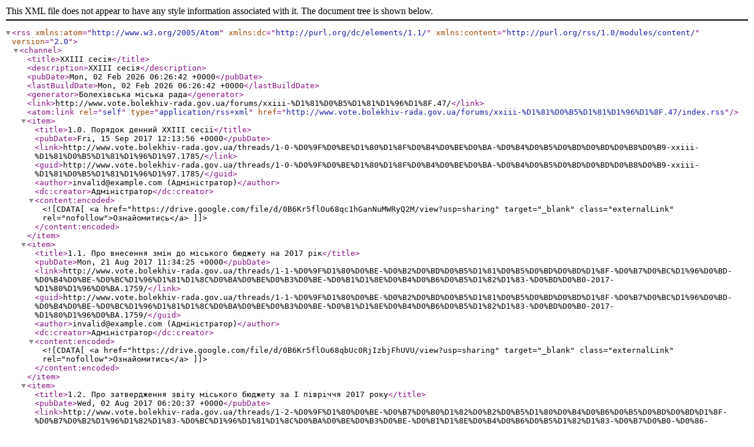

--- FILE ---
content_type: text/xml; charset=UTF-8
request_url: https://www.vote.bolekhiv-rada.gov.ua/forums/xxiii-%D1%81%D0%B5%D1%81%D1%96%D1%8F.47/index.rss
body_size: 20161
content:
<?xml version="1.0" encoding="utf-8"?>
<rss version="2.0" xmlns:atom="http://www.w3.org/2005/Atom" xmlns:dc="http://purl.org/dc/elements/1.1/" xmlns:content="http://purl.org/rss/1.0/modules/content/">
  <channel>
    <title>XXIII сесія</title>
    <description>XXIII сесія</description>
    <pubDate>Mon, 02 Feb 2026 06:26:42 +0000</pubDate>
    <lastBuildDate>Mon, 02 Feb 2026 06:26:42 +0000</lastBuildDate>
    <generator>Болехівська міська рада</generator>
    <link>http://www.vote.bolekhiv-rada.gov.ua/forums/xxiii-%D1%81%D0%B5%D1%81%D1%96%D1%8F.47/</link>
    <atom:link rel="self" type="application/rss+xml" href="http://www.vote.bolekhiv-rada.gov.ua/forums/xxiii-%D1%81%D0%B5%D1%81%D1%96%D1%8F.47/index.rss"/>
    <item>
      <title>1.0. Порядок денний XXIII сесії</title>
      <pubDate>Fri, 15 Sep 2017 12:13:56 +0000</pubDate>
      <link>http://www.vote.bolekhiv-rada.gov.ua/threads/1-0-%D0%9F%D0%BE%D1%80%D1%8F%D0%B4%D0%BE%D0%BA-%D0%B4%D0%B5%D0%BD%D0%BD%D0%B8%D0%B9-xxiii-%D1%81%D0%B5%D1%81%D1%96%D1%97.1785/</link>
      <guid>http://www.vote.bolekhiv-rada.gov.ua/threads/1-0-%D0%9F%D0%BE%D1%80%D1%8F%D0%B4%D0%BE%D0%BA-%D0%B4%D0%B5%D0%BD%D0%BD%D0%B8%D0%B9-xxiii-%D1%81%D0%B5%D1%81%D1%96%D1%97.1785/</guid>
      <author>invalid@example.com (Адміністратор)</author>
      <dc:creator>Адміністратор</dc:creator>
      <content:encoded><![CDATA[<a href="https://drive.google.com/file/d/0B6Kr5flOu68qc1hGanNuMWRyQ2M/view?usp=sharing" target="_blank" class="externalLink" rel="nofollow">Ознайомитись</a>]]></content:encoded>
    </item>
    <item>
      <title>1.1.	Про внесення змін до міського бюджету на 2017 рік</title>
      <pubDate>Mon, 21 Aug 2017 11:34:25 +0000</pubDate>
      <link>http://www.vote.bolekhiv-rada.gov.ua/threads/1-1-%D0%9F%D1%80%D0%BE-%D0%B2%D0%BD%D0%B5%D1%81%D0%B5%D0%BD%D0%BD%D1%8F-%D0%B7%D0%BC%D1%96%D0%BD-%D0%B4%D0%BE-%D0%BC%D1%96%D1%81%D1%8C%D0%BA%D0%BE%D0%B3%D0%BE-%D0%B1%D1%8E%D0%B4%D0%B6%D0%B5%D1%82%D1%83-%D0%BD%D0%B0-2017-%D1%80%D1%96%D0%BA.1759/</link>
      <guid>http://www.vote.bolekhiv-rada.gov.ua/threads/1-1-%D0%9F%D1%80%D0%BE-%D0%B2%D0%BD%D0%B5%D1%81%D0%B5%D0%BD%D0%BD%D1%8F-%D0%B7%D0%BC%D1%96%D0%BD-%D0%B4%D0%BE-%D0%BC%D1%96%D1%81%D1%8C%D0%BA%D0%BE%D0%B3%D0%BE-%D0%B1%D1%8E%D0%B4%D0%B6%D0%B5%D1%82%D1%83-%D0%BD%D0%B0-2017-%D1%80%D1%96%D0%BA.1759/</guid>
      <author>invalid@example.com (Адміністратор)</author>
      <dc:creator>Адміністратор</dc:creator>
      <content:encoded><![CDATA[<a href="https://drive.google.com/file/d/0B6Kr5flOu68qbUc0RjIzbjFhUVU/view?usp=sharing" target="_blank" class="externalLink" rel="nofollow">Ознайомитись</a>]]></content:encoded>
    </item>
    <item>
      <title>1.2.	Про затвердження звіту міського   бюджету    за І півріччя 2017 року</title>
      <pubDate>Wed, 02 Aug 2017 06:20:37 +0000</pubDate>
      <link>http://www.vote.bolekhiv-rada.gov.ua/threads/1-2-%D0%9F%D1%80%D0%BE-%D0%B7%D0%B0%D1%82%D0%B2%D0%B5%D1%80%D0%B4%D0%B6%D0%B5%D0%BD%D0%BD%D1%8F-%D0%B7%D0%B2%D1%96%D1%82%D1%83-%D0%BC%D1%96%D1%81%D1%8C%D0%BA%D0%BE%D0%B3%D0%BE-%D0%B1%D1%8E%D0%B4%D0%B6%D0%B5%D1%82%D1%83-%D0%B7%D0%B0-%D0%86-%D0%BF%D1%96%D0%B2%D1%80%D1%96%D1%87%D1%87%D1%8F-2017-%D1%80%D0%BE%D0%BA%D1%83.1665/</link>
      <guid>http://www.vote.bolekhiv-rada.gov.ua/threads/1-2-%D0%9F%D1%80%D0%BE-%D0%B7%D0%B0%D1%82%D0%B2%D0%B5%D1%80%D0%B4%D0%B6%D0%B5%D0%BD%D0%BD%D1%8F-%D0%B7%D0%B2%D1%96%D1%82%D1%83-%D0%BC%D1%96%D1%81%D1%8C%D0%BA%D0%BE%D0%B3%D0%BE-%D0%B1%D1%8E%D0%B4%D0%B6%D0%B5%D1%82%D1%83-%D0%B7%D0%B0-%D0%86-%D0%BF%D1%96%D0%B2%D1%80%D1%96%D1%87%D1%87%D1%8F-2017-%D1%80%D0%BE%D0%BA%D1%83.1665/</guid>
      <author>invalid@example.com (Адміністратор)</author>
      <dc:creator>Адміністратор</dc:creator>
      <content:encoded><![CDATA[<a href="https://drive.google.com/file/d/0B6Kr5flOu68qZlFIR3plY21Kc1k/view?usp=sharing" target="_blank" class="externalLink" rel="nofollow">Ознайомитись</a>]]></content:encoded>
    </item>
    <item>
      <title>1.3.	Про підсумки виконання Програми соціально-економічного та культурного розвитку міста Болехова за І півріччя 2017 року</title>
      <pubDate>Fri, 04 Aug 2017 12:19:03 +0000</pubDate>
      <link>http://www.vote.bolekhiv-rada.gov.ua/threads/1-3-%D0%9F%D1%80%D0%BE-%D0%BF%D1%96%D0%B4%D1%81%D1%83%D0%BC%D0%BA%D0%B8-%D0%B2%D0%B8%D0%BA%D0%BE%D0%BD%D0%B0%D0%BD%D0%BD%D1%8F-%D0%9F%D1%80%D0%BE%D0%B3%D1%80%D0%B0%D0%BC%D0%B8-%D1%81%D0%BE%D1%86%D1%96%D0%B0%D0%BB%D1%8C%D0%BD%D0%BE-%D0%B5%D0%BA%D0%BE%D0%BD%D0%BE%D0%BC%D1%96%D1%87%D0%BD%D0%BE%D0%B3%D0%BE-%D1%82%D0%B0-%D0%BA%D1%83%D0%BB%D1%8C%D1%82%D1%83%D1%80%D0%BD%D0%BE%D0%B3%D0%BE-%D1%80%D0%BE%D0%B7%D0%B2%D0%B8%D1%82%D0%BA%D1%83-%D0%BC%D1%96%D1%81%D1%82%D0%B0-%D0%91%D0%BE%D0%BB%D0%B5%D1%85%D0%BE%D0%B2%D0%B0-%D0%B7%D0%B0-%D0%86-%D0%BF%D1%96%D0%B2%D1%80%D1%96%D1%87%D1%87%D1%8F-2017-%D1%80%D0%BE%D0%BA%D1%83.1669/</link>
      <guid>http://www.vote.bolekhiv-rada.gov.ua/threads/1-3-%D0%9F%D1%80%D0%BE-%D0%BF%D1%96%D0%B4%D1%81%D1%83%D0%BC%D0%BA%D0%B8-%D0%B2%D0%B8%D0%BA%D0%BE%D0%BD%D0%B0%D0%BD%D0%BD%D1%8F-%D0%9F%D1%80%D0%BE%D0%B3%D1%80%D0%B0%D0%BC%D0%B8-%D1%81%D0%BE%D1%86%D1%96%D0%B0%D0%BB%D1%8C%D0%BD%D0%BE-%D0%B5%D0%BA%D0%BE%D0%BD%D0%BE%D0%BC%D1%96%D1%87%D0%BD%D0%BE%D0%B3%D0%BE-%D1%82%D0%B0-%D0%BA%D1%83%D0%BB%D1%8C%D1%82%D1%83%D1%80%D0%BD%D0%BE%D0%B3%D0%BE-%D1%80%D0%BE%D0%B7%D0%B2%D0%B8%D1%82%D0%BA%D1%83-%D0%BC%D1%96%D1%81%D1%82%D0%B0-%D0%91%D0%BE%D0%BB%D0%B5%D1%85%D0%BE%D0%B2%D0%B0-%D0%B7%D0%B0-%D0%86-%D0%BF%D1%96%D0%B2%D1%80%D1%96%D1%87%D1%87%D1%8F-2017-%D1%80%D0%BE%D0%BA%D1%83.1669/</guid>
      <author>invalid@example.com (Адміністратор)</author>
      <dc:creator>Адміністратор</dc:creator>
      <content:encoded><![CDATA[<a href="https://drive.google.com/file/d/0B6Kr5flOu68qSUQ3bWlSa2lRd0k/view?usp=sharing" target="_blank" class="externalLink" rel="nofollow">Ознайомитись</a>]]></content:encoded>
    </item>
    <item>
      <title>1.4.	 Про встановлення розміру кошторисної заробітної плати при здійсненні будівництва об’єктів за рахунок коштів міського бюджету</title>
      <pubDate>Wed, 02 Aug 2017 14:05:21 +0000</pubDate>
      <link>http://www.vote.bolekhiv-rada.gov.ua/threads/1-4-%D0%9F%D1%80%D0%BE-%D0%B2%D1%81%D1%82%D0%B0%D0%BD%D0%BE%D0%B2%D0%BB%D0%B5%D0%BD%D0%BD%D1%8F-%D1%80%D0%BE%D0%B7%D0%BC%D1%96%D1%80%D1%83-%D0%BA%D0%BE%D1%88%D1%82%D0%BE%D1%80%D0%B8%D1%81%D0%BD%D0%BE%D1%97-%D0%B7%D0%B0%D1%80%D0%BE%D0%B1%D1%96%D1%82%D0%BD%D0%BE%D1%97-%D0%BF%D0%BB%D0%B0%D1%82%D0%B8-%D0%BF%D1%80%D0%B8-%D0%B7%D0%B4%D1%96%D0%B9%D1%81%D0%BD%D0%B5%D0%BD%D0%BD%D1%96-%D0%B1%D1%83%D0%B4%D1%96%D0%B2%D0%BD%D0%B8%D1%86%D1%82%D0%B2%D0%B0-%D0%BE%D0%B1%E2%80%99%D1%94%D0%BA%D1%82%D1%96%D0%B2-%D0%B7%D0%B0-%D1%80%D0%B0%D1%85%D1%83%D0%BD%D0%BE%D0%BA-%D0%BA%D0%BE%D1%88%D1%82%D1%96%D0%B2-%D0%BC%D1%96%D1%81%D1%8C%D0%BA%D0%BE%D0%B3%D0%BE-%D0%B1%D1%8E%D0%B4%D0%B6%D0%B5%D1%82%D1%83.1668/</link>
      <guid>http://www.vote.bolekhiv-rada.gov.ua/threads/1-4-%D0%9F%D1%80%D0%BE-%D0%B2%D1%81%D1%82%D0%B0%D0%BD%D0%BE%D0%B2%D0%BB%D0%B5%D0%BD%D0%BD%D1%8F-%D1%80%D0%BE%D0%B7%D0%BC%D1%96%D1%80%D1%83-%D0%BA%D0%BE%D1%88%D1%82%D0%BE%D1%80%D0%B8%D1%81%D0%BD%D0%BE%D1%97-%D0%B7%D0%B0%D1%80%D0%BE%D0%B1%D1%96%D1%82%D0%BD%D0%BE%D1%97-%D0%BF%D0%BB%D0%B0%D1%82%D0%B8-%D0%BF%D1%80%D0%B8-%D0%B7%D0%B4%D1%96%D0%B9%D1%81%D0%BD%D0%B5%D0%BD%D0%BD%D1%96-%D0%B1%D1%83%D0%B4%D1%96%D0%B2%D0%BD%D0%B8%D1%86%D1%82%D0%B2%D0%B0-%D0%BE%D0%B1%E2%80%99%D1%94%D0%BA%D1%82%D1%96%D0%B2-%D0%B7%D0%B0-%D1%80%D0%B0%D1%85%D1%83%D0%BD%D0%BE%D0%BA-%D0%BA%D0%BE%D1%88%D1%82%D1%96%D0%B2-%D0%BC%D1%96%D1%81%D1%8C%D0%BA%D0%BE%D0%B3%D0%BE-%D0%B1%D1%8E%D0%B4%D0%B6%D0%B5%D1%82%D1%83.1668/</guid>
      <author>invalid@example.com (Адміністратор)</author>
      <dc:creator>Адміністратор</dc:creator>
      <content:encoded><![CDATA[<a href="https://drive.google.com/file/d/0B6Kr5flOu68qWWUxTVlFNXdtam8/view?usp=sharing" target="_blank" class="externalLink" rel="nofollow">Ознайомитись</a>]]></content:encoded>
    </item>
    <item>
      <title>1.5.	Про  внесення змін до Положення про відділ культури виконавчого комітету Болехівської міської ради</title>
      <pubDate>Mon, 14 Aug 2017 11:24:55 +0000</pubDate>
      <link>http://www.vote.bolekhiv-rada.gov.ua/threads/1-5-%D0%9F%D1%80%D0%BE-%D0%B2%D0%BD%D0%B5%D1%81%D0%B5%D0%BD%D0%BD%D1%8F-%D0%B7%D0%BC%D1%96%D0%BD-%D0%B4%D0%BE-%D0%9F%D0%BE%D0%BB%D0%BE%D0%B6%D0%B5%D0%BD%D0%BD%D1%8F-%D0%BF%D1%80%D0%BE-%D0%B2%D1%96%D0%B4%D0%B4%D1%96%D0%BB-%D0%BA%D1%83%D0%BB%D1%8C%D1%82%D1%83%D1%80%D0%B8-%D0%B2%D0%B8%D0%BA%D0%BE%D0%BD%D0%B0%D0%B2%D1%87%D0%BE%D0%B3%D0%BE-%D0%BA%D0%BE%D0%BC%D1%96%D1%82%D0%B5%D1%82%D1%83-%D0%91%D0%BE%D0%BB%D0%B5%D1%85%D1%96%D0%B2%D1%81%D1%8C%D0%BA%D0%BE%D1%97-%D0%BC%D1%96%D1%81%D1%8C%D0%BA%D0%BE%D1%97-%D1%80%D0%B0%D0%B4%D0%B8.1685/</link>
      <guid>http://www.vote.bolekhiv-rada.gov.ua/threads/1-5-%D0%9F%D1%80%D0%BE-%D0%B2%D0%BD%D0%B5%D1%81%D0%B5%D0%BD%D0%BD%D1%8F-%D0%B7%D0%BC%D1%96%D0%BD-%D0%B4%D0%BE-%D0%9F%D0%BE%D0%BB%D0%BE%D0%B6%D0%B5%D0%BD%D0%BD%D1%8F-%D0%BF%D1%80%D0%BE-%D0%B2%D1%96%D0%B4%D0%B4%D1%96%D0%BB-%D0%BA%D1%83%D0%BB%D1%8C%D1%82%D1%83%D1%80%D0%B8-%D0%B2%D0%B8%D0%BA%D0%BE%D0%BD%D0%B0%D0%B2%D1%87%D0%BE%D0%B3%D0%BE-%D0%BA%D0%BE%D0%BC%D1%96%D1%82%D0%B5%D1%82%D1%83-%D0%91%D0%BE%D0%BB%D0%B5%D1%85%D1%96%D0%B2%D1%81%D1%8C%D0%BA%D0%BE%D1%97-%D0%BC%D1%96%D1%81%D1%8C%D0%BA%D0%BE%D1%97-%D1%80%D0%B0%D0%B4%D0%B8.1685/</guid>
      <author>invalid@example.com (Адміністратор)</author>
      <dc:creator>Адміністратор</dc:creator>
      <content:encoded><![CDATA[<a href="https://drive.google.com/file/d/0B6Kr5flOu68qVjg5eDl6NXVFZDA/view?usp=sharing" target="_blank" class="externalLink" rel="nofollow">Ознайомитись</a>]]></content:encoded>
    </item>
    <item>
      <title>1.6.	Про  внесення змін до Статуту Болехівської дитячої школи мистецтв</title>
      <pubDate>Mon, 14 Aug 2017 11:25:31 +0000</pubDate>
      <link>http://www.vote.bolekhiv-rada.gov.ua/threads/1-6-%D0%9F%D1%80%D0%BE-%D0%B2%D0%BD%D0%B5%D1%81%D0%B5%D0%BD%D0%BD%D1%8F-%D0%B7%D0%BC%D1%96%D0%BD-%D0%B4%D0%BE-%D0%A1%D1%82%D0%B0%D1%82%D1%83%D1%82%D1%83-%D0%91%D0%BE%D0%BB%D0%B5%D1%85%D1%96%D0%B2%D1%81%D1%8C%D0%BA%D0%BE%D1%97-%D0%B4%D0%B8%D1%82%D1%8F%D1%87%D0%BE%D1%97-%D1%88%D0%BA%D0%BE%D0%BB%D0%B8-%D0%BC%D0%B8%D1%81%D1%82%D0%B5%D1%86%D1%82%D0%B2.1686/</link>
      <guid>http://www.vote.bolekhiv-rada.gov.ua/threads/1-6-%D0%9F%D1%80%D0%BE-%D0%B2%D0%BD%D0%B5%D1%81%D0%B5%D0%BD%D0%BD%D1%8F-%D0%B7%D0%BC%D1%96%D0%BD-%D0%B4%D0%BE-%D0%A1%D1%82%D0%B0%D1%82%D1%83%D1%82%D1%83-%D0%91%D0%BE%D0%BB%D0%B5%D1%85%D1%96%D0%B2%D1%81%D1%8C%D0%BA%D0%BE%D1%97-%D0%B4%D0%B8%D1%82%D1%8F%D1%87%D0%BE%D1%97-%D1%88%D0%BA%D0%BE%D0%BB%D0%B8-%D0%BC%D0%B8%D1%81%D1%82%D0%B5%D1%86%D1%82%D0%B2.1686/</guid>
      <author>invalid@example.com (Адміністратор)</author>
      <dc:creator>Адміністратор</dc:creator>
      <content:encoded><![CDATA[<a href="https://drive.google.com/file/d/0B6Kr5flOu68qQUpmVzVpRUU1SHM/view?usp=sharing" target="_blank" class="externalLink" rel="nofollow">Ознайомитись</a>]]></content:encoded>
    </item>
    <item>
      <title>1.7.	Про передачу в оренду Калуському об’єднаному управлінню Пенсійного фонду України Івано-Франківської області комунального майна</title>
      <pubDate>Tue, 15 Aug 2017 13:20:16 +0000</pubDate>
      <link>http://www.vote.bolekhiv-rada.gov.ua/threads/1-7-%D0%9F%D1%80%D0%BE-%D0%BF%D0%B5%D1%80%D0%B5%D0%B4%D0%B0%D1%87%D1%83-%D0%B2-%D0%BE%D1%80%D0%B5%D0%BD%D0%B4%D1%83-%D0%9A%D0%B0%D0%BB%D1%83%D1%81%D1%8C%D0%BA%D0%BE%D0%BC%D1%83-%D0%BE%D0%B1%E2%80%99%D1%94%D0%B4%D0%BD%D0%B0%D0%BD%D0%BE%D0%BC%D1%83-%D1%83%D0%BF%D1%80%D0%B0%D0%B2%D0%BB%D1%96%D0%BD%D0%BD%D1%8E-%D0%9F%D0%B5%D0%BD%D1%81%D1%96%D0%B9%D0%BD%D0%BE%D0%B3%D0%BE-%D1%84%D0%BE%D0%BD%D0%B4%D1%83-%D0%A3%D0%BA%D1%80%D0%B0%D1%97%D0%BD%D0%B8-%D0%86%D0%B2%D0%B0%D0%BD%D0%BE-%D0%A4%D1%80%D0%B0%D0%BD%D0%BA%D1%96%D0%B2%D1%81%D1%8C%D0%BA%D0%BE%D1%97-%D0%BE%D0%B1%D0%BB%D0%B0%D1%81%D1%82%D1%96-%D0%BA%D0%BE%D0%BC%D1%83%D0%BD%D0%B0%D0%BB%D1%8C%D0%BD%D0%BE%D0%B3%D0%BE-%D0%BC%D0%B0%D0%B9%D0%BD%D0%B0.1745/</link>
      <guid>http://www.vote.bolekhiv-rada.gov.ua/threads/1-7-%D0%9F%D1%80%D0%BE-%D0%BF%D0%B5%D1%80%D0%B5%D0%B4%D0%B0%D1%87%D1%83-%D0%B2-%D0%BE%D1%80%D0%B5%D0%BD%D0%B4%D1%83-%D0%9A%D0%B0%D0%BB%D1%83%D1%81%D1%8C%D0%BA%D0%BE%D0%BC%D1%83-%D0%BE%D0%B1%E2%80%99%D1%94%D0%B4%D0%BD%D0%B0%D0%BD%D0%BE%D0%BC%D1%83-%D1%83%D0%BF%D1%80%D0%B0%D0%B2%D0%BB%D1%96%D0%BD%D0%BD%D1%8E-%D0%9F%D0%B5%D0%BD%D1%81%D1%96%D0%B9%D0%BD%D0%BE%D0%B3%D0%BE-%D1%84%D0%BE%D0%BD%D0%B4%D1%83-%D0%A3%D0%BA%D1%80%D0%B0%D1%97%D0%BD%D0%B8-%D0%86%D0%B2%D0%B0%D0%BD%D0%BE-%D0%A4%D1%80%D0%B0%D0%BD%D0%BA%D1%96%D0%B2%D1%81%D1%8C%D0%BA%D0%BE%D1%97-%D0%BE%D0%B1%D0%BB%D0%B0%D1%81%D1%82%D1%96-%D0%BA%D0%BE%D0%BC%D1%83%D0%BD%D0%B0%D0%BB%D1%8C%D0%BD%D0%BE%D0%B3%D0%BE-%D0%BC%D0%B0%D0%B9%D0%BD%D0%B0.1745/</guid>
      <author>invalid@example.com (Адміністратор)</author>
      <dc:creator>Адміністратор</dc:creator>
      <content:encoded><![CDATA[<a href="https://drive.google.com/file/d/0B6Kr5flOu68qZnBvdkRqUFRSMzQ/view?usp=sharing" target="_blank" class="externalLink" rel="nofollow">Ознайомитись</a>]]></content:encoded>
    </item>
    <item>
      <title>1.8.	Про внесення змін до рішення міської ради від17.01.2017  № 03-14/17 «Про затвердження структури виконавчих органів Болехівської міської ради, загальної чисельності апарату ради та її виконавчих органів»</title>
      <pubDate>Sat, 19 Aug 2017 07:11:11 +0000</pubDate>
      <link>http://www.vote.bolekhiv-rada.gov.ua/threads/1-8-%D0%9F%D1%80%D0%BE-%D0%B2%D0%BD%D0%B5%D1%81%D0%B5%D0%BD%D0%BD%D1%8F-%D0%B7%D0%BC%D1%96%D0%BD-%D0%B4%D0%BE-%D1%80%D1%96%D1%88%D0%B5%D0%BD%D0%BD%D1%8F-%D0%BC%D1%96%D1%81%D1%8C%D0%BA%D0%BE%D1%97-%D1%80%D0%B0%D0%B4%D0%B8-%D0%B2%D1%96%D0%B417-01-2017-%E2%84%96-03-14-17-%C2%AB%D0%9F%D1%80%D0%BE-%D0%B7%D0%B0%D1%82%D0%B2%D0%B5%D1%80%D0%B4%D0%B6%D0%B5%D0%BD%D0%BD%D1%8F-%D1%81%D1%82%D1%80%D1%83%D0%BA%D1%82%D1%83%D1%80%D0%B8-%D0%B2%D0%B8%D0%BA%D0%BE%D0%BD%D0%B0%D0%B2%D1%87%D0%B8%D1%85-%D0%BE%D1%80%D0%B3%D0%B0%D0%BD%D1%96%D0%B2-%D0%91%D0%BE%D0%BB%D0%B5%D1%85%D1%96%D0%B2%D1%81%D1%8C%D0%BA%D0%BE%D1%97-%D0%BC%D1%96%D1%81%D1%8C%D0%BA%D0%BE%D1%97-%D1%80%D0%B0%D0%B4%D0%B8-%D0%B7%D0%B0%D0%B3%D0%B0%D0%BB%D1%8C%D0%BD%D0%BE%D1%97-%D1%87%D0%B8%D1%81%D0%B5%D0%BB%D1%8C%D0%BD%D0%BE%D1%81%D1%82%D1%96-%D0%B0%D0%BF%D0%B0%D1%80%D0%B0%D1%82%D1%83-%D1%80%D0%B0%D0%B4%D0%B8-%D1%82%D0%B0-%D1%97%D1%97-%D0%B2%D0%B8%D0%BA%D0%BE%D0%BD%D0%B0%D0%B2%D1%87%D0%B8%D1%85-%D0%BE%D1%80%D0%B3%D0%B0%D0%BD%D1%96%D0%B2%C2%BB.1754/</link>
      <guid>http://www.vote.bolekhiv-rada.gov.ua/threads/1-8-%D0%9F%D1%80%D0%BE-%D0%B2%D0%BD%D0%B5%D1%81%D0%B5%D0%BD%D0%BD%D1%8F-%D0%B7%D0%BC%D1%96%D0%BD-%D0%B4%D0%BE-%D1%80%D1%96%D1%88%D0%B5%D0%BD%D0%BD%D1%8F-%D0%BC%D1%96%D1%81%D1%8C%D0%BA%D0%BE%D1%97-%D1%80%D0%B0%D0%B4%D0%B8-%D0%B2%D1%96%D0%B417-01-2017-%E2%84%96-03-14-17-%C2%AB%D0%9F%D1%80%D0%BE-%D0%B7%D0%B0%D1%82%D0%B2%D0%B5%D1%80%D0%B4%D0%B6%D0%B5%D0%BD%D0%BD%D1%8F-%D1%81%D1%82%D1%80%D1%83%D0%BA%D1%82%D1%83%D1%80%D0%B8-%D0%B2%D0%B8%D0%BA%D0%BE%D0%BD%D0%B0%D0%B2%D1%87%D0%B8%D1%85-%D0%BE%D1%80%D0%B3%D0%B0%D0%BD%D1%96%D0%B2-%D0%91%D0%BE%D0%BB%D0%B5%D1%85%D1%96%D0%B2%D1%81%D1%8C%D0%BA%D0%BE%D1%97-%D0%BC%D1%96%D1%81%D1%8C%D0%BA%D0%BE%D1%97-%D1%80%D0%B0%D0%B4%D0%B8-%D0%B7%D0%B0%D0%B3%D0%B0%D0%BB%D1%8C%D0%BD%D0%BE%D1%97-%D1%87%D0%B8%D1%81%D0%B5%D0%BB%D1%8C%D0%BD%D0%BE%D1%81%D1%82%D1%96-%D0%B0%D0%BF%D0%B0%D1%80%D0%B0%D1%82%D1%83-%D1%80%D0%B0%D0%B4%D0%B8-%D1%82%D0%B0-%D1%97%D1%97-%D0%B2%D0%B8%D0%BA%D0%BE%D0%BD%D0%B0%D0%B2%D1%87%D0%B8%D1%85-%D0%BE%D1%80%D0%B3%D0%B0%D0%BD%D1%96%D0%B2%C2%BB.1754/</guid>
      <author>invalid@example.com (Адміністратор)</author>
      <dc:creator>Адміністратор</dc:creator>
      <content:encoded><![CDATA[<a href="https://drive.google.com/file/d/0B6Kr5flOu68qOEVSRXkxdlFsR1k/view?usp=sharing" target="_blank" class="externalLink" rel="nofollow">Ознайомитись</a>]]></content:encoded>
    </item>
    <item>
      <title>1.9.	Про доповнення до Плану діяльності Болехівської міської ради з підготовки проектів регуляторних актів на 2017 рік</title>
      <pubDate>Thu, 17 Aug 2017 06:20:47 +0000</pubDate>
      <link>http://www.vote.bolekhiv-rada.gov.ua/threads/1-9-%D0%9F%D1%80%D0%BE-%D0%B4%D0%BE%D0%BF%D0%BE%D0%B2%D0%BD%D0%B5%D0%BD%D0%BD%D1%8F-%D0%B4%D0%BE-%D0%9F%D0%BB%D0%B0%D0%BD%D1%83-%D0%B4%D1%96%D1%8F%D0%BB%D1%8C%D0%BD%D0%BE%D1%81%D1%82%D1%96-%D0%91%D0%BE%D0%BB%D0%B5%D1%85%D1%96%D0%B2%D1%81%D1%8C%D0%BA%D0%BE%D1%97-%D0%BC%D1%96%D1%81%D1%8C%D0%BA%D0%BE%D1%97-%D1%80%D0%B0%D0%B4%D0%B8-%D0%B7-%D0%BF%D1%96%D0%B4%D0%B3%D0%BE%D1%82%D0%BE%D0%B2%D0%BA%D0%B8-%D0%BF%D1%80%D0%BE%D0%B5%D0%BA%D1%82%D1%96%D0%B2-%D1%80%D0%B5%D0%B3%D1%83%D0%BB%D1%8F%D1%82%D0%BE%D1%80%D0%BD%D0%B8%D1%85-%D0%B0%D0%BA%D1%82%D1%96%D0%B2-%D0%BD%D0%B0-2017-%D1%80%D1%96%D0%BA.1746/</link>
      <guid>http://www.vote.bolekhiv-rada.gov.ua/threads/1-9-%D0%9F%D1%80%D0%BE-%D0%B4%D0%BE%D0%BF%D0%BE%D0%B2%D0%BD%D0%B5%D0%BD%D0%BD%D1%8F-%D0%B4%D0%BE-%D0%9F%D0%BB%D0%B0%D0%BD%D1%83-%D0%B4%D1%96%D1%8F%D0%BB%D1%8C%D0%BD%D0%BE%D1%81%D1%82%D1%96-%D0%91%D0%BE%D0%BB%D0%B5%D1%85%D1%96%D0%B2%D1%81%D1%8C%D0%BA%D0%BE%D1%97-%D0%BC%D1%96%D1%81%D1%8C%D0%BA%D0%BE%D1%97-%D1%80%D0%B0%D0%B4%D0%B8-%D0%B7-%D0%BF%D1%96%D0%B4%D0%B3%D0%BE%D1%82%D0%BE%D0%B2%D0%BA%D0%B8-%D0%BF%D1%80%D0%BE%D0%B5%D0%BA%D1%82%D1%96%D0%B2-%D1%80%D0%B5%D0%B3%D1%83%D0%BB%D1%8F%D1%82%D0%BE%D1%80%D0%BD%D0%B8%D1%85-%D0%B0%D0%BA%D1%82%D1%96%D0%B2-%D0%BD%D0%B0-2017-%D1%80%D1%96%D0%BA.1746/</guid>
      <author>invalid@example.com (Адміністратор)</author>
      <dc:creator>Адміністратор</dc:creator>
      <content:encoded><![CDATA[<a href="https://drive.google.com/file/d/0B6Kr5flOu68qR2ZxcnVaRHJyYkk/view?usp=sharing" target="_blank" class="externalLink" rel="nofollow">Ознайомитись</a>]]></content:encoded>
    </item>
    <item>
      <title>10.	 Про надання пільг інваліду по зору</title>
      <pubDate>Thu, 14 Sep 2017 10:57:41 +0000</pubDate>
      <link>http://www.vote.bolekhiv-rada.gov.ua/threads/10-%D0%9F%D1%80%D0%BE-%D0%BD%D0%B0%D0%B4%D0%B0%D0%BD%D0%BD%D1%8F-%D0%BF%D1%96%D0%BB%D1%8C%D0%B3-%D1%96%D0%BD%D0%B2%D0%B0%D0%BB%D1%96%D0%B4%D1%83-%D0%BF%D0%BE-%D0%B7%D0%BE%D1%80%D1%83.1783/</link>
      <guid>http://www.vote.bolekhiv-rada.gov.ua/threads/10-%D0%9F%D1%80%D0%BE-%D0%BD%D0%B0%D0%B4%D0%B0%D0%BD%D0%BD%D1%8F-%D0%BF%D1%96%D0%BB%D1%8C%D0%B3-%D1%96%D0%BD%D0%B2%D0%B0%D0%BB%D1%96%D0%B4%D1%83-%D0%BF%D0%BE-%D0%B7%D0%BE%D1%80%D1%83.1783/</guid>
      <author>invalid@example.com (Адміністратор)</author>
      <dc:creator>Адміністратор</dc:creator>
      <content:encoded><![CDATA[<a href="https://drive.google.com/file/d/0B6Kr5flOu68qOVdGUWpuN0xEbkk/view?usp=sharing" target="_blank" class="externalLink" rel="nofollow">Ознайомитись</a>]]></content:encoded>
    </item>
    <item>
      <title>11.	Про внесення змін до рішення міської ради від 23.12.2016р. № 09-13/16 «Про затвердження програми основних заходів управління праці та соціального захисту населення міськвиконкому на 2017 рік»</title>
      <pubDate>Thu, 14 Sep 2017 11:00:07 +0000</pubDate>
      <link>http://www.vote.bolekhiv-rada.gov.ua/threads/11-%D0%9F%D1%80%D0%BE-%D0%B2%D0%BD%D0%B5%D1%81%D0%B5%D0%BD%D0%BD%D1%8F-%D0%B7%D0%BC%D1%96%D0%BD-%D0%B4%D0%BE-%D1%80%D1%96%D1%88%D0%B5%D0%BD%D0%BD%D1%8F-%D0%BC%D1%96%D1%81%D1%8C%D0%BA%D0%BE%D1%97-%D1%80%D0%B0%D0%B4%D0%B8-%D0%B2%D1%96%D0%B4-23-12-2016%D1%80-%E2%84%96-09-13-16-%C2%AB%D0%9F%D1%80%D0%BE-%D0%B7%D0%B0%D1%82%D0%B2%D0%B5%D1%80%D0%B4%D0%B6%D0%B5%D0%BD%D0%BD%D1%8F-%D0%BF%D1%80%D0%BE%D0%B3%D1%80%D0%B0%D0%BC%D0%B8-%D0%BE%D1%81%D0%BD%D0%BE%D0%B2%D0%BD%D0%B8%D1%85-%D0%B7%D0%B0%D1%85%D0%BE%D0%B4%D1%96%D0%B2-%D1%83%D0%BF%D1%80%D0%B0%D0%B2%D0%BB%D1%96%D0%BD%D0%BD%D1%8F-%D0%BF%D1%80%D0%B0%D1%86%D1%96-%D1%82%D0%B0-%D1%81%D0%BE%D1%86%D1%96%D0%B0%D0%BB%D1%8C%D0%BD%D0%BE%D0%B3%D0%BE-%D0%B7%D0%B0%D1%85%D0%B8%D1%81%D1%82%D1%83-%D0%BD%D0%B0%D1%81%D0%B5%D0%BB%D0%B5%D0%BD%D0%BD%D1%8F-%D0%BC%D1%96%D1%81%D1%8C%D0%BA%D0%B2%D0%B8%D0%BA%D0%BE%D0%BD%D0%BA%D0%BE%D0%BC%D1%83-%D0%BD%D0%B0-2017-%D1%80%D1%96%D0%BA%C2%BB.1784/</link>
      <guid>http://www.vote.bolekhiv-rada.gov.ua/threads/11-%D0%9F%D1%80%D0%BE-%D0%B2%D0%BD%D0%B5%D1%81%D0%B5%D0%BD%D0%BD%D1%8F-%D0%B7%D0%BC%D1%96%D0%BD-%D0%B4%D0%BE-%D1%80%D1%96%D1%88%D0%B5%D0%BD%D0%BD%D1%8F-%D0%BC%D1%96%D1%81%D1%8C%D0%BA%D0%BE%D1%97-%D1%80%D0%B0%D0%B4%D0%B8-%D0%B2%D1%96%D0%B4-23-12-2016%D1%80-%E2%84%96-09-13-16-%C2%AB%D0%9F%D1%80%D0%BE-%D0%B7%D0%B0%D1%82%D0%B2%D0%B5%D1%80%D0%B4%D0%B6%D0%B5%D0%BD%D0%BD%D1%8F-%D0%BF%D1%80%D0%BE%D0%B3%D1%80%D0%B0%D0%BC%D0%B8-%D0%BE%D1%81%D0%BD%D0%BE%D0%B2%D0%BD%D0%B8%D1%85-%D0%B7%D0%B0%D1%85%D0%BE%D0%B4%D1%96%D0%B2-%D1%83%D0%BF%D1%80%D0%B0%D0%B2%D0%BB%D1%96%D0%BD%D0%BD%D1%8F-%D0%BF%D1%80%D0%B0%D1%86%D1%96-%D1%82%D0%B0-%D1%81%D0%BE%D1%86%D1%96%D0%B0%D0%BB%D1%8C%D0%BD%D0%BE%D0%B3%D0%BE-%D0%B7%D0%B0%D1%85%D0%B8%D1%81%D1%82%D1%83-%D0%BD%D0%B0%D1%81%D0%B5%D0%BB%D0%B5%D0%BD%D0%BD%D1%8F-%D0%BC%D1%96%D1%81%D1%8C%D0%BA%D0%B2%D0%B8%D0%BA%D0%BE%D0%BD%D0%BA%D0%BE%D0%BC%D1%83-%D0%BD%D0%B0-2017-%D1%80%D1%96%D0%BA%C2%BB.1784/</guid>
      <author>invalid@example.com (Адміністратор)</author>
      <dc:creator>Адміністратор</dc:creator>
      <content:encoded><![CDATA[<a href="https://drive.google.com/file/d/0B6Kr5flOu68qX19Db1JuRTdUUFk/view?usp=sharing" target="_blank" class="externalLink" rel="nofollow">Ознайомитись</a>]]></content:encoded>
    </item>
    <item>
      <title>12.	Про затвердження нової редакції Порядку реєстрації дітей до поступлення у дошкільні навчальні заклади міста Болехова</title>
      <pubDate>Tue, 22 Aug 2017 14:23:52 +0000</pubDate>
      <link>http://www.vote.bolekhiv-rada.gov.ua/threads/12-%D0%9F%D1%80%D0%BE-%D0%B7%D0%B0%D1%82%D0%B2%D0%B5%D1%80%D0%B4%D0%B6%D0%B5%D0%BD%D0%BD%D1%8F-%D0%BD%D0%BE%D0%B2%D0%BE%D1%97-%D1%80%D0%B5%D0%B4%D0%B0%D0%BA%D1%86%D1%96%D1%97-%D0%9F%D0%BE%D1%80%D1%8F%D0%B4%D0%BA%D1%83-%D1%80%D0%B5%D1%94%D1%81%D1%82%D1%80%D0%B0%D1%86%D1%96%D1%97-%D0%B4%D1%96%D1%82%D0%B5%D0%B9-%D0%B4%D0%BE-%D0%BF%D0%BE%D1%81%D1%82%D1%83%D0%BF%D0%BB%D0%B5%D0%BD%D0%BD%D1%8F-%D1%83-%D0%B4%D0%BE%D1%88%D0%BA%D1%96%D0%BB%D1%8C%D0%BD%D1%96-%D0%BD%D0%B0%D0%B2%D1%87%D0%B0%D0%BB%D1%8C%D0%BD%D1%96-%D0%B7%D0%B0%D0%BA%D0%BB%D0%B0%D0%B4%D0%B8-%D0%BC%D1%96%D1%81%D1%82%D0%B0-%D0%91%D0%BE%D0%BB%D0%B5%D1%85%D0%BE%D0%B2%D0%B0.1765/</link>
      <guid>http://www.vote.bolekhiv-rada.gov.ua/threads/12-%D0%9F%D1%80%D0%BE-%D0%B7%D0%B0%D1%82%D0%B2%D0%B5%D1%80%D0%B4%D0%B6%D0%B5%D0%BD%D0%BD%D1%8F-%D0%BD%D0%BE%D0%B2%D0%BE%D1%97-%D1%80%D0%B5%D0%B4%D0%B0%D0%BA%D1%86%D1%96%D1%97-%D0%9F%D0%BE%D1%80%D1%8F%D0%B4%D0%BA%D1%83-%D1%80%D0%B5%D1%94%D1%81%D1%82%D1%80%D0%B0%D1%86%D1%96%D1%97-%D0%B4%D1%96%D1%82%D0%B5%D0%B9-%D0%B4%D0%BE-%D0%BF%D0%BE%D1%81%D1%82%D1%83%D0%BF%D0%BB%D0%B5%D0%BD%D0%BD%D1%8F-%D1%83-%D0%B4%D0%BE%D1%88%D0%BA%D1%96%D0%BB%D1%8C%D0%BD%D1%96-%D0%BD%D0%B0%D0%B2%D1%87%D0%B0%D0%BB%D1%8C%D0%BD%D1%96-%D0%B7%D0%B0%D0%BA%D0%BB%D0%B0%D0%B4%D0%B8-%D0%BC%D1%96%D1%81%D1%82%D0%B0-%D0%91%D0%BE%D0%BB%D0%B5%D1%85%D0%BE%D0%B2%D0%B0.1765/</guid>
      <author>invalid@example.com (Адміністратор)</author>
      <dc:creator>Адміністратор</dc:creator>
      <content:encoded><![CDATA[<a href="https://drive.google.com/file/d/0B6Kr5flOu68qbkJxcVFRNHdpVXc/view?usp=sharing" target="_blank" class="externalLink" rel="nofollow">Ознайомитись</a>]]></content:encoded>
    </item>
    <item>
      <title>13.	Про затвердження нової редакції Положення про Болехівський міський центр соціальних служб для сім’ї, дітей та молоді</title>
      <pubDate>Tue, 22 Aug 2017 12:53:15 +0000</pubDate>
      <link>http://www.vote.bolekhiv-rada.gov.ua/threads/13-%D0%9F%D1%80%D0%BE-%D0%B7%D0%B0%D1%82%D0%B2%D0%B5%D1%80%D0%B4%D0%B6%D0%B5%D0%BD%D0%BD%D1%8F-%D0%BD%D0%BE%D0%B2%D0%BE%D1%97-%D1%80%D0%B5%D0%B4%D0%B0%D0%BA%D1%86%D1%96%D1%97-%D0%9F%D0%BE%D0%BB%D0%BE%D0%B6%D0%B5%D0%BD%D0%BD%D1%8F-%D0%BF%D1%80%D0%BE-%D0%91%D0%BE%D0%BB%D0%B5%D1%85%D1%96%D0%B2%D1%81%D1%8C%D0%BA%D0%B8%D0%B9-%D0%BC%D1%96%D1%81%D1%8C%D0%BA%D0%B8%D0%B9-%D1%86%D0%B5%D0%BD%D1%82%D1%80-%D1%81%D0%BE%D1%86%D1%96%D0%B0%D0%BB%D1%8C%D0%BD%D0%B8%D1%85-%D1%81%D0%BB%D1%83%D0%B6%D0%B1-%D0%B4%D0%BB%D1%8F-%D1%81%D1%96%D0%BC%E2%80%99%D1%97-%D0%B4%D1%96%D1%82%D0%B5%D0%B9-%D1%82%D0%B0-%D0%BC%D0%BE%D0%BB%D0%BE%D0%B4%D1%96.1760/</link>
      <guid>http://www.vote.bolekhiv-rada.gov.ua/threads/13-%D0%9F%D1%80%D0%BE-%D0%B7%D0%B0%D1%82%D0%B2%D0%B5%D1%80%D0%B4%D0%B6%D0%B5%D0%BD%D0%BD%D1%8F-%D0%BD%D0%BE%D0%B2%D0%BE%D1%97-%D1%80%D0%B5%D0%B4%D0%B0%D0%BA%D1%86%D1%96%D1%97-%D0%9F%D0%BE%D0%BB%D0%BE%D0%B6%D0%B5%D0%BD%D0%BD%D1%8F-%D0%BF%D1%80%D0%BE-%D0%91%D0%BE%D0%BB%D0%B5%D1%85%D1%96%D0%B2%D1%81%D1%8C%D0%BA%D0%B8%D0%B9-%D0%BC%D1%96%D1%81%D1%8C%D0%BA%D0%B8%D0%B9-%D1%86%D0%B5%D0%BD%D1%82%D1%80-%D1%81%D0%BE%D1%86%D1%96%D0%B0%D0%BB%D1%8C%D0%BD%D0%B8%D1%85-%D1%81%D0%BB%D1%83%D0%B6%D0%B1-%D0%B4%D0%BB%D1%8F-%D1%81%D1%96%D0%BC%E2%80%99%D1%97-%D0%B4%D1%96%D1%82%D0%B5%D0%B9-%D1%82%D0%B0-%D0%BC%D0%BE%D0%BB%D0%BE%D0%B4%D1%96.1760/</guid>
      <author>invalid@example.com (Адміністратор)</author>
      <dc:creator>Адміністратор</dc:creator>
      <content:encoded><![CDATA[<a href="https://drive.google.com/file/d/0B6Kr5flOu68qTmR5ZklweGdZRWc/view?usp=sharing" target="_blank" class="externalLink" rel="nofollow">Ознайомитись</a>]]></content:encoded>
    </item>
    <item>
      <title>14.	Про передачу  майна в користування</title>
      <pubDate>Wed, 02 Aug 2017 06:23:18 +0000</pubDate>
      <link>http://www.vote.bolekhiv-rada.gov.ua/threads/14-%D0%9F%D1%80%D0%BE-%D0%BF%D0%B5%D1%80%D0%B5%D0%B4%D0%B0%D1%87%D1%83-%D0%BC%D0%B0%D0%B9%D0%BD%D0%B0-%D0%B2-%D0%BA%D0%BE%D1%80%D0%B8%D1%81%D1%82%D1%83%D0%B2%D0%B0%D0%BD%D0%BD%D1%8F.1666/</link>
      <guid>http://www.vote.bolekhiv-rada.gov.ua/threads/14-%D0%9F%D1%80%D0%BE-%D0%BF%D0%B5%D1%80%D0%B5%D0%B4%D0%B0%D1%87%D1%83-%D0%BC%D0%B0%D0%B9%D0%BD%D0%B0-%D0%B2-%D0%BA%D0%BE%D1%80%D0%B8%D1%81%D1%82%D1%83%D0%B2%D0%B0%D0%BD%D0%BD%D1%8F.1666/</guid>
      <author>invalid@example.com (Адміністратор)</author>
      <dc:creator>Адміністратор</dc:creator>
      <content:encoded><![CDATA[<a href="https://drive.google.com/file/d/0B6Kr5flOu68qNW96V05jZ0s0RnM/view?usp=sharing" target="_blank" class="externalLink" rel="nofollow">Ознайомитись</a>]]></content:encoded>
    </item>
    <item>
      <title>15.	Про надання одноразової грошової допомоги учаснику АТО Глинському Василю Андрійовичу</title>
      <pubDate>Mon, 17 Jul 2017 13:08:40 +0000</pubDate>
      <link>http://www.vote.bolekhiv-rada.gov.ua/threads/15-%D0%9F%D1%80%D0%BE-%D0%BD%D0%B0%D0%B4%D0%B0%D0%BD%D0%BD%D1%8F-%D0%BE%D0%B4%D0%BD%D0%BE%D1%80%D0%B0%D0%B7%D0%BE%D0%B2%D0%BE%D1%97-%D0%B3%D1%80%D0%BE%D1%88%D0%BE%D0%B2%D0%BE%D1%97-%D0%B4%D0%BE%D0%BF%D0%BE%D0%BC%D0%BE%D0%B3%D0%B8-%D1%83%D1%87%D0%B0%D1%81%D0%BD%D0%B8%D0%BA%D1%83-%D0%90%D0%A2%D0%9E-%D0%93%D0%BB%D0%B8%D0%BD%D1%81%D1%8C%D0%BA%D0%BE%D0%BC%D1%83-%D0%92%D0%B0%D1%81%D0%B8%D0%BB%D1%8E-%D0%90%D0%BD%D0%B4%D1%80%D1%96%D0%B9%D0%BE%D0%B2%D0%B8%D1%87%D1%83.1649/</link>
      <guid>http://www.vote.bolekhiv-rada.gov.ua/threads/15-%D0%9F%D1%80%D0%BE-%D0%BD%D0%B0%D0%B4%D0%B0%D0%BD%D0%BD%D1%8F-%D0%BE%D0%B4%D0%BD%D0%BE%D1%80%D0%B0%D0%B7%D0%BE%D0%B2%D0%BE%D1%97-%D0%B3%D1%80%D0%BE%D1%88%D0%BE%D0%B2%D0%BE%D1%97-%D0%B4%D0%BE%D0%BF%D0%BE%D0%BC%D0%BE%D0%B3%D0%B8-%D1%83%D1%87%D0%B0%D1%81%D0%BD%D0%B8%D0%BA%D1%83-%D0%90%D0%A2%D0%9E-%D0%93%D0%BB%D0%B8%D0%BD%D1%81%D1%8C%D0%BA%D0%BE%D0%BC%D1%83-%D0%92%D0%B0%D1%81%D0%B8%D0%BB%D1%8E-%D0%90%D0%BD%D0%B4%D1%80%D1%96%D0%B9%D0%BE%D0%B2%D0%B8%D1%87%D1%83.1649/</guid>
      <author>invalid@example.com (Адміністратор)</author>
      <dc:creator>Адміністратор</dc:creator>
      <content:encoded><![CDATA[<a href="https://drive.google.com/file/d/0B6Kr5flOu68qcXM1emQwS1BrYWc/view?usp=sharing" target="_blank" class="externalLink" rel="nofollow">Ознайомитись</a>]]></content:encoded>
    </item>
    <item>
      <title>16.	Про надання допомоги Беднарчук Тетяні Олександрівні</title>
      <pubDate>Tue, 25 Jul 2017 08:19:21 +0000</pubDate>
      <link>http://www.vote.bolekhiv-rada.gov.ua/threads/16-%D0%9F%D1%80%D0%BE-%D0%BD%D0%B0%D0%B4%D0%B0%D0%BD%D0%BD%D1%8F-%D0%B4%D0%BE%D0%BF%D0%BE%D0%BC%D0%BE%D0%B3%D0%B8-%D0%91%D0%B5%D0%B4%D0%BD%D0%B0%D1%80%D1%87%D1%83%D0%BA-%D0%A2%D0%B5%D1%82%D1%8F%D0%BD%D1%96-%D0%9E%D0%BB%D0%B5%D0%BA%D1%81%D0%B0%D0%BD%D0%B4%D1%80%D1%96%D0%B2%D0%BD%D1%96.1661/</link>
      <guid>http://www.vote.bolekhiv-rada.gov.ua/threads/16-%D0%9F%D1%80%D0%BE-%D0%BD%D0%B0%D0%B4%D0%B0%D0%BD%D0%BD%D1%8F-%D0%B4%D0%BE%D0%BF%D0%BE%D0%BC%D0%BE%D0%B3%D0%B8-%D0%91%D0%B5%D0%B4%D0%BD%D0%B0%D1%80%D1%87%D1%83%D0%BA-%D0%A2%D0%B5%D1%82%D1%8F%D0%BD%D1%96-%D0%9E%D0%BB%D0%B5%D0%BA%D1%81%D0%B0%D0%BD%D0%B4%D1%80%D1%96%D0%B2%D0%BD%D1%96.1661/</guid>
      <author>invalid@example.com (Адміністратор)</author>
      <dc:creator>Адміністратор</dc:creator>
      <content:encoded><![CDATA[<a href="https://drive.google.com/file/d/0B6Kr5flOu68qcmRHSEhMSDlUeHc/view?usp=sharing" target="_blank" class="externalLink" rel="nofollow">Ознайомитись</a>]]></content:encoded>
    </item>
    <item>
      <title>17.	   Про надання допомоги Юзьківу Івану Петровичу</title>
      <pubDate>Fri, 28 Jul 2017 05:53:39 +0000</pubDate>
      <link>http://www.vote.bolekhiv-rada.gov.ua/threads/17-%D0%9F%D1%80%D0%BE-%D0%BD%D0%B0%D0%B4%D0%B0%D0%BD%D0%BD%D1%8F-%D0%B4%D0%BE%D0%BF%D0%BE%D0%BC%D0%BE%D0%B3%D0%B8-%D0%AE%D0%B7%D1%8C%D0%BA%D1%96%D0%B2%D1%83-%D0%86%D0%B2%D0%B0%D0%BD%D1%83-%D0%9F%D0%B5%D1%82%D1%80%D0%BE%D0%B2%D0%B8%D1%87%D1%83.1663/</link>
      <guid>http://www.vote.bolekhiv-rada.gov.ua/threads/17-%D0%9F%D1%80%D0%BE-%D0%BD%D0%B0%D0%B4%D0%B0%D0%BD%D0%BD%D1%8F-%D0%B4%D0%BE%D0%BF%D0%BE%D0%BC%D0%BE%D0%B3%D0%B8-%D0%AE%D0%B7%D1%8C%D0%BA%D1%96%D0%B2%D1%83-%D0%86%D0%B2%D0%B0%D0%BD%D1%83-%D0%9F%D0%B5%D1%82%D1%80%D0%BE%D0%B2%D0%B8%D1%87%D1%83.1663/</guid>
      <author>invalid@example.com (Адміністратор)</author>
      <dc:creator>Адміністратор</dc:creator>
      <content:encoded><![CDATA[<a href="https://drive.google.com/file/d/0B6Kr5flOu68qOGhOLUZMdHBDeXM/view?usp=sharing" target="_blank" class="externalLink" rel="nofollow">Ознайомитись</a>]]></content:encoded>
    </item>
    <item>
      <title>18.	Про надання допомоги Пінаху Івану Федоровичу</title>
      <pubDate>Tue, 01 Aug 2017 05:50:19 +0000</pubDate>
      <link>http://www.vote.bolekhiv-rada.gov.ua/threads/18-%D0%9F%D1%80%D0%BE-%D0%BD%D0%B0%D0%B4%D0%B0%D0%BD%D0%BD%D1%8F-%D0%B4%D0%BE%D0%BF%D0%BE%D0%BC%D0%BE%D0%B3%D0%B8-%D0%9F%D1%96%D0%BD%D0%B0%D1%85%D1%83-%D0%86%D0%B2%D0%B0%D0%BD%D1%83-%D0%A4%D0%B5%D0%B4%D0%BE%D1%80%D0%BE%D0%B2%D0%B8%D1%87%D1%83.1664/</link>
      <guid>http://www.vote.bolekhiv-rada.gov.ua/threads/18-%D0%9F%D1%80%D0%BE-%D0%BD%D0%B0%D0%B4%D0%B0%D0%BD%D0%BD%D1%8F-%D0%B4%D0%BE%D0%BF%D0%BE%D0%BC%D0%BE%D0%B3%D0%B8-%D0%9F%D1%96%D0%BD%D0%B0%D1%85%D1%83-%D0%86%D0%B2%D0%B0%D0%BD%D1%83-%D0%A4%D0%B5%D0%B4%D0%BE%D1%80%D0%BE%D0%B2%D0%B8%D1%87%D1%83.1664/</guid>
      <author>invalid@example.com (Адміністратор)</author>
      <dc:creator>Адміністратор</dc:creator>
      <content:encoded><![CDATA[<a href="https://drive.google.com/file/d/0B6Kr5flOu68qUnZaYXI3dGxTekk/view?usp=sharing" target="_blank" class="externalLink" rel="nofollow">Ознайомитись</a>]]></content:encoded>
    </item>
    <item>
      <title>19.	Про надання допомоги Соболь Стефанії Антонівні</title>
      <pubDate>Tue, 22 Aug 2017 12:56:26 +0000</pubDate>
      <link>http://www.vote.bolekhiv-rada.gov.ua/threads/19-%D0%9F%D1%80%D0%BE-%D0%BD%D0%B0%D0%B4%D0%B0%D0%BD%D0%BD%D1%8F-%D0%B4%D0%BE%D0%BF%D0%BE%D0%BC%D0%BE%D0%B3%D0%B8-%D0%A1%D0%BE%D0%B1%D0%BE%D0%BB%D1%8C-%D0%A1%D1%82%D0%B5%D1%84%D0%B0%D0%BD%D1%96%D1%97-%D0%90%D0%BD%D1%82%D0%BE%D0%BD%D1%96%D0%B2%D0%BD%D1%96.1763/</link>
      <guid>http://www.vote.bolekhiv-rada.gov.ua/threads/19-%D0%9F%D1%80%D0%BE-%D0%BD%D0%B0%D0%B4%D0%B0%D0%BD%D0%BD%D1%8F-%D0%B4%D0%BE%D0%BF%D0%BE%D0%BC%D0%BE%D0%B3%D0%B8-%D0%A1%D0%BE%D0%B1%D0%BE%D0%BB%D1%8C-%D0%A1%D1%82%D0%B5%D1%84%D0%B0%D0%BD%D1%96%D1%97-%D0%90%D0%BD%D1%82%D0%BE%D0%BD%D1%96%D0%B2%D0%BD%D1%96.1763/</guid>
      <author>invalid@example.com (Адміністратор)</author>
      <dc:creator>Адміністратор</dc:creator>
      <content:encoded><![CDATA[<a href="https://drive.google.com/file/d/0B6Kr5flOu68qWUQ0UFFYZlljUlE/view?usp=sharing" target="_blank" class="externalLink" rel="nofollow">Ознайомитись</a>]]></content:encoded>
    </item>
    <item>
      <title>20.	Про надання допомоги Лесіву Петру Івановичу</title>
      <pubDate>Tue, 22 Aug 2017 12:55:41 +0000</pubDate>
      <link>http://www.vote.bolekhiv-rada.gov.ua/threads/20-%D0%9F%D1%80%D0%BE-%D0%BD%D0%B0%D0%B4%D0%B0%D0%BD%D0%BD%D1%8F-%D0%B4%D0%BE%D0%BF%D0%BE%D0%BC%D0%BE%D0%B3%D0%B8-%D0%9B%D0%B5%D1%81%D1%96%D0%B2%D1%83-%D0%9F%D0%B5%D1%82%D1%80%D1%83-%D0%86%D0%B2%D0%B0%D0%BD%D0%BE%D0%B2%D0%B8%D1%87%D1%83.1762/</link>
      <guid>http://www.vote.bolekhiv-rada.gov.ua/threads/20-%D0%9F%D1%80%D0%BE-%D0%BD%D0%B0%D0%B4%D0%B0%D0%BD%D0%BD%D1%8F-%D0%B4%D0%BE%D0%BF%D0%BE%D0%BC%D0%BE%D0%B3%D0%B8-%D0%9B%D0%B5%D1%81%D1%96%D0%B2%D1%83-%D0%9F%D0%B5%D1%82%D1%80%D1%83-%D0%86%D0%B2%D0%B0%D0%BD%D0%BE%D0%B2%D0%B8%D1%87%D1%83.1762/</guid>
      <author>invalid@example.com (Адміністратор)</author>
      <dc:creator>Адміністратор</dc:creator>
      <content:encoded><![CDATA[<a href="https://drive.google.com/file/d/0B6Kr5flOu68qTXg2R19uR0ZHNEU/view?usp=sharing" target="_blank" class="externalLink" rel="nofollow">Ознайомитись</a>]]></content:encoded>
    </item>
    <item>
      <title>21.	Про надання допомоги Макарі Василю Івановичу</title>
      <pubDate>Tue, 22 Aug 2017 12:54:51 +0000</pubDate>
      <link>http://www.vote.bolekhiv-rada.gov.ua/threads/21-%D0%9F%D1%80%D0%BE-%D0%BD%D0%B0%D0%B4%D0%B0%D0%BD%D0%BD%D1%8F-%D0%B4%D0%BE%D0%BF%D0%BE%D0%BC%D0%BE%D0%B3%D0%B8-%D0%9C%D0%B0%D0%BA%D0%B0%D1%80%D1%96-%D0%92%D0%B0%D1%81%D0%B8%D0%BB%D1%8E-%D0%86%D0%B2%D0%B0%D0%BD%D0%BE%D0%B2%D0%B8%D1%87%D1%83.1761/</link>
      <guid>http://www.vote.bolekhiv-rada.gov.ua/threads/21-%D0%9F%D1%80%D0%BE-%D0%BD%D0%B0%D0%B4%D0%B0%D0%BD%D0%BD%D1%8F-%D0%B4%D0%BE%D0%BF%D0%BE%D0%BC%D0%BE%D0%B3%D0%B8-%D0%9C%D0%B0%D0%BA%D0%B0%D1%80%D1%96-%D0%92%D0%B0%D1%81%D0%B8%D0%BB%D1%8E-%D0%86%D0%B2%D0%B0%D0%BD%D0%BE%D0%B2%D0%B8%D1%87%D1%83.1761/</guid>
      <author>invalid@example.com (Адміністратор)</author>
      <dc:creator>Адміністратор</dc:creator>
      <content:encoded><![CDATA[<a href="https://drive.google.com/file/d/0B6Kr5flOu68qbGZxZkNsYXZoQW8/view?usp=sharing" target="_blank" class="externalLink" rel="nofollow">Ознайомитись</a>]]></content:encoded>
    </item>
    <item>
      <title>22.	Про надання дозволу на виготовлення проекту землеустрою щодо  відведення земельної ділянки гр. Тимківу Василю Ярославовичу</title>
      <pubDate>Mon, 10 Jul 2017 14:15:22 +0000</pubDate>
      <link>http://www.vote.bolekhiv-rada.gov.ua/threads/22-%D0%9F%D1%80%D0%BE-%D0%BD%D0%B0%D0%B4%D0%B0%D0%BD%D0%BD%D1%8F-%D0%B4%D0%BE%D0%B7%D0%B2%D0%BE%D0%BB%D1%83-%D0%BD%D0%B0-%D0%B2%D0%B8%D0%B3%D0%BE%D1%82%D0%BE%D0%B2%D0%BB%D0%B5%D0%BD%D0%BD%D1%8F-%D0%BF%D1%80%D0%BE%D0%B5%D0%BA%D1%82%D1%83-%D0%B7%D0%B5%D0%BC%D0%BB%D0%B5%D1%83%D1%81%D1%82%D1%80%D0%BE%D1%8E-%D1%89%D0%BE%D0%B4%D0%BE-%D0%B2%D1%96%D0%B4%D0%B2%D0%B5%D0%B4%D0%B5%D0%BD%D0%BD%D1%8F-%D0%B7%D0%B5%D0%BC%D0%B5%D0%BB%D1%8C%D0%BD%D0%BE%D1%97-%D0%B4%D1%96%D0%BB%D1%8F%D0%BD%D0%BA%D0%B8-%D0%B3%D1%80-%D0%A2%D0%B8%D0%BC%D0%BA%D1%96%D0%B2%D1%83-%D0%92%D0%B0%D1%81%D0%B8%D0%BB%D1%8E-%D0%AF%D1%80%D0%BE%D1%81%D0%BB%D0%B0%D0%B2%D0%BE%D0%B2%D0%B8%D1%87%D1%83.1605/</link>
      <guid>http://www.vote.bolekhiv-rada.gov.ua/threads/22-%D0%9F%D1%80%D0%BE-%D0%BD%D0%B0%D0%B4%D0%B0%D0%BD%D0%BD%D1%8F-%D0%B4%D0%BE%D0%B7%D0%B2%D0%BE%D0%BB%D1%83-%D0%BD%D0%B0-%D0%B2%D0%B8%D0%B3%D0%BE%D1%82%D0%BE%D0%B2%D0%BB%D0%B5%D0%BD%D0%BD%D1%8F-%D0%BF%D1%80%D0%BE%D0%B5%D0%BA%D1%82%D1%83-%D0%B7%D0%B5%D0%BC%D0%BB%D0%B5%D1%83%D1%81%D1%82%D1%80%D0%BE%D1%8E-%D1%89%D0%BE%D0%B4%D0%BE-%D0%B2%D1%96%D0%B4%D0%B2%D0%B5%D0%B4%D0%B5%D0%BD%D0%BD%D1%8F-%D0%B7%D0%B5%D0%BC%D0%B5%D0%BB%D1%8C%D0%BD%D0%BE%D1%97-%D0%B4%D1%96%D0%BB%D1%8F%D0%BD%D0%BA%D0%B8-%D0%B3%D1%80-%D0%A2%D0%B8%D0%BC%D0%BA%D1%96%D0%B2%D1%83-%D0%92%D0%B0%D1%81%D0%B8%D0%BB%D1%8E-%D0%AF%D1%80%D0%BE%D1%81%D0%BB%D0%B0%D0%B2%D0%BE%D0%B2%D0%B8%D1%87%D1%83.1605/</guid>
      <author>invalid@example.com (Адміністратор)</author>
      <dc:creator>Адміністратор</dc:creator>
      <content:encoded><![CDATA[<a href="https://drive.google.com/file/d/0B6Kr5flOu68qLUMtcVdrMGhydEU/view?usp=sharing" target="_blank" class="externalLink" rel="nofollow">Ознайомитись</a>]]></content:encoded>
    </item>
    <item>
      <title>23.	Про надання дозволу на виготовлення проекту землеустрою щодо  відведення земельної ділянки гр. Шопоняку  Василю Богдановичу</title>
      <pubDate>Mon, 10 Jul 2017 14:17:04 +0000</pubDate>
      <link>http://www.vote.bolekhiv-rada.gov.ua/threads/23-%D0%9F%D1%80%D0%BE-%D0%BD%D0%B0%D0%B4%D0%B0%D0%BD%D0%BD%D1%8F-%D0%B4%D0%BE%D0%B7%D0%B2%D0%BE%D0%BB%D1%83-%D0%BD%D0%B0-%D0%B2%D0%B8%D0%B3%D0%BE%D1%82%D0%BE%D0%B2%D0%BB%D0%B5%D0%BD%D0%BD%D1%8F-%D0%BF%D1%80%D0%BE%D0%B5%D0%BA%D1%82%D1%83-%D0%B7%D0%B5%D0%BC%D0%BB%D0%B5%D1%83%D1%81%D1%82%D1%80%D0%BE%D1%8E-%D1%89%D0%BE%D0%B4%D0%BE-%D0%B2%D1%96%D0%B4%D0%B2%D0%B5%D0%B4%D0%B5%D0%BD%D0%BD%D1%8F-%D0%B7%D0%B5%D0%BC%D0%B5%D0%BB%D1%8C%D0%BD%D0%BE%D1%97-%D0%B4%D1%96%D0%BB%D1%8F%D0%BD%D0%BA%D0%B8-%D0%B3%D1%80-%D0%A8%D0%BE%D0%BF%D0%BE%D0%BD%D1%8F%D0%BA%D1%83-%D0%92%D0%B0%D1%81%D0%B8%D0%BB%D1%8E-%D0%91%D0%BE%D0%B3%D0%B4%D0%B0%D0%BD%D0%BE%D0%B2%D0%B8%D1%87%D1%83.1606/</link>
      <guid>http://www.vote.bolekhiv-rada.gov.ua/threads/23-%D0%9F%D1%80%D0%BE-%D0%BD%D0%B0%D0%B4%D0%B0%D0%BD%D0%BD%D1%8F-%D0%B4%D0%BE%D0%B7%D0%B2%D0%BE%D0%BB%D1%83-%D0%BD%D0%B0-%D0%B2%D0%B8%D0%B3%D0%BE%D1%82%D0%BE%D0%B2%D0%BB%D0%B5%D0%BD%D0%BD%D1%8F-%D0%BF%D1%80%D0%BE%D0%B5%D0%BA%D1%82%D1%83-%D0%B7%D0%B5%D0%BC%D0%BB%D0%B5%D1%83%D1%81%D1%82%D1%80%D0%BE%D1%8E-%D1%89%D0%BE%D0%B4%D0%BE-%D0%B2%D1%96%D0%B4%D0%B2%D0%B5%D0%B4%D0%B5%D0%BD%D0%BD%D1%8F-%D0%B7%D0%B5%D0%BC%D0%B5%D0%BB%D1%8C%D0%BD%D0%BE%D1%97-%D0%B4%D1%96%D0%BB%D1%8F%D0%BD%D0%BA%D0%B8-%D0%B3%D1%80-%D0%A8%D0%BE%D0%BF%D0%BE%D0%BD%D1%8F%D0%BA%D1%83-%D0%92%D0%B0%D1%81%D0%B8%D0%BB%D1%8E-%D0%91%D0%BE%D0%B3%D0%B4%D0%B0%D0%BD%D0%BE%D0%B2%D0%B8%D1%87%D1%83.1606/</guid>
      <author>invalid@example.com (Адміністратор)</author>
      <dc:creator>Адміністратор</dc:creator>
      <content:encoded><![CDATA[<a href="https://drive.google.com/file/d/0B6Kr5flOu68qY1k5bndVNzEwVzQ/view?usp=sharing" target="_blank" class="externalLink" rel="nofollow">Ознайомитись</a>]]></content:encoded>
    </item>
    <item>
      <title>24.	Про надання дозволу на виготовлення проекту землеустрою щодо  відведення земельної ділянки гр. Мандрику Андрію Дмитровичу</title>
      <pubDate>Mon, 10 Jul 2017 14:17:37 +0000</pubDate>
      <link>http://www.vote.bolekhiv-rada.gov.ua/threads/24-%D0%9F%D1%80%D0%BE-%D0%BD%D0%B0%D0%B4%D0%B0%D0%BD%D0%BD%D1%8F-%D0%B4%D0%BE%D0%B7%D0%B2%D0%BE%D0%BB%D1%83-%D0%BD%D0%B0-%D0%B2%D0%B8%D0%B3%D0%BE%D1%82%D0%BE%D0%B2%D0%BB%D0%B5%D0%BD%D0%BD%D1%8F-%D0%BF%D1%80%D0%BE%D0%B5%D0%BA%D1%82%D1%83-%D0%B7%D0%B5%D0%BC%D0%BB%D0%B5%D1%83%D1%81%D1%82%D1%80%D0%BE%D1%8E-%D1%89%D0%BE%D0%B4%D0%BE-%D0%B2%D1%96%D0%B4%D0%B2%D0%B5%D0%B4%D0%B5%D0%BD%D0%BD%D1%8F-%D0%B7%D0%B5%D0%BC%D0%B5%D0%BB%D1%8C%D0%BD%D0%BE%D1%97-%D0%B4%D1%96%D0%BB%D1%8F%D0%BD%D0%BA%D0%B8-%D0%B3%D1%80-%D0%9C%D0%B0%D0%BD%D0%B4%D1%80%D0%B8%D0%BA%D1%83-%D0%90%D0%BD%D0%B4%D1%80%D1%96%D1%8E-%D0%94%D0%BC%D0%B8%D1%82%D1%80%D0%BE%D0%B2%D0%B8%D1%87%D1%83.1607/</link>
      <guid>http://www.vote.bolekhiv-rada.gov.ua/threads/24-%D0%9F%D1%80%D0%BE-%D0%BD%D0%B0%D0%B4%D0%B0%D0%BD%D0%BD%D1%8F-%D0%B4%D0%BE%D0%B7%D0%B2%D0%BE%D0%BB%D1%83-%D0%BD%D0%B0-%D0%B2%D0%B8%D0%B3%D0%BE%D1%82%D0%BE%D0%B2%D0%BB%D0%B5%D0%BD%D0%BD%D1%8F-%D0%BF%D1%80%D0%BE%D0%B5%D0%BA%D1%82%D1%83-%D0%B7%D0%B5%D0%BC%D0%BB%D0%B5%D1%83%D1%81%D1%82%D1%80%D0%BE%D1%8E-%D1%89%D0%BE%D0%B4%D0%BE-%D0%B2%D1%96%D0%B4%D0%B2%D0%B5%D0%B4%D0%B5%D0%BD%D0%BD%D1%8F-%D0%B7%D0%B5%D0%BC%D0%B5%D0%BB%D1%8C%D0%BD%D0%BE%D1%97-%D0%B4%D1%96%D0%BB%D1%8F%D0%BD%D0%BA%D0%B8-%D0%B3%D1%80-%D0%9C%D0%B0%D0%BD%D0%B4%D1%80%D0%B8%D0%BA%D1%83-%D0%90%D0%BD%D0%B4%D1%80%D1%96%D1%8E-%D0%94%D0%BC%D0%B8%D1%82%D1%80%D0%BE%D0%B2%D0%B8%D1%87%D1%83.1607/</guid>
      <author>invalid@example.com (Адміністратор)</author>
      <dc:creator>Адміністратор</dc:creator>
      <content:encoded><![CDATA[<a href="https://drive.google.com/file/d/0B6Kr5flOu68qejFva25RNTZVcVE/view?usp=sharing" target="_blank" class="externalLink" rel="nofollow">Ознайомитись</a>]]></content:encoded>
    </item>
    <item>
      <title>25.	Про надання дозволу на виготовлення проекту землеустрою щодо  відведення земельної ділянки гр. Янишину Богданові Зеновійовичу</title>
      <pubDate>Mon, 10 Jul 2017 14:18:06 +0000</pubDate>
      <link>http://www.vote.bolekhiv-rada.gov.ua/threads/25-%D0%9F%D1%80%D0%BE-%D0%BD%D0%B0%D0%B4%D0%B0%D0%BD%D0%BD%D1%8F-%D0%B4%D0%BE%D0%B7%D0%B2%D0%BE%D0%BB%D1%83-%D0%BD%D0%B0-%D0%B2%D0%B8%D0%B3%D0%BE%D1%82%D0%BE%D0%B2%D0%BB%D0%B5%D0%BD%D0%BD%D1%8F-%D0%BF%D1%80%D0%BE%D0%B5%D0%BA%D1%82%D1%83-%D0%B7%D0%B5%D0%BC%D0%BB%D0%B5%D1%83%D1%81%D1%82%D1%80%D0%BE%D1%8E-%D1%89%D0%BE%D0%B4%D0%BE-%D0%B2%D1%96%D0%B4%D0%B2%D0%B5%D0%B4%D0%B5%D0%BD%D0%BD%D1%8F-%D0%B7%D0%B5%D0%BC%D0%B5%D0%BB%D1%8C%D0%BD%D0%BE%D1%97-%D0%B4%D1%96%D0%BB%D1%8F%D0%BD%D0%BA%D0%B8-%D0%B3%D1%80-%D0%AF%D0%BD%D0%B8%D1%88%D0%B8%D0%BD%D1%83-%D0%91%D0%BE%D0%B3%D0%B4%D0%B0%D0%BD%D0%BE%D0%B2%D1%96-%D0%97%D0%B5%D0%BD%D0%BE%D0%B2%D1%96%D0%B9%D0%BE%D0%B2%D0%B8%D1%87%D1%83.1608/</link>
      <guid>http://www.vote.bolekhiv-rada.gov.ua/threads/25-%D0%9F%D1%80%D0%BE-%D0%BD%D0%B0%D0%B4%D0%B0%D0%BD%D0%BD%D1%8F-%D0%B4%D0%BE%D0%B7%D0%B2%D0%BE%D0%BB%D1%83-%D0%BD%D0%B0-%D0%B2%D0%B8%D0%B3%D0%BE%D1%82%D0%BE%D0%B2%D0%BB%D0%B5%D0%BD%D0%BD%D1%8F-%D0%BF%D1%80%D0%BE%D0%B5%D0%BA%D1%82%D1%83-%D0%B7%D0%B5%D0%BC%D0%BB%D0%B5%D1%83%D1%81%D1%82%D1%80%D0%BE%D1%8E-%D1%89%D0%BE%D0%B4%D0%BE-%D0%B2%D1%96%D0%B4%D0%B2%D0%B5%D0%B4%D0%B5%D0%BD%D0%BD%D1%8F-%D0%B7%D0%B5%D0%BC%D0%B5%D0%BB%D1%8C%D0%BD%D0%BE%D1%97-%D0%B4%D1%96%D0%BB%D1%8F%D0%BD%D0%BA%D0%B8-%D0%B3%D1%80-%D0%AF%D0%BD%D0%B8%D1%88%D0%B8%D0%BD%D1%83-%D0%91%D0%BE%D0%B3%D0%B4%D0%B0%D0%BD%D0%BE%D0%B2%D1%96-%D0%97%D0%B5%D0%BD%D0%BE%D0%B2%D1%96%D0%B9%D0%BE%D0%B2%D0%B8%D1%87%D1%83.1608/</guid>
      <author>invalid@example.com (Адміністратор)</author>
      <dc:creator>Адміністратор</dc:creator>
      <content:encoded><![CDATA[<a href="https://drive.google.com/file/d/0B6Kr5flOu68qTC01a1pFR1IxcDA/view?usp=sharing" target="_blank" class="externalLink" rel="nofollow">Ознайомитись</a>]]></content:encoded>
    </item>
    <item>
      <title>26.	Про надання дозволу на виготовлення проекту землеустрою щодо  відведення земельної ділянки гр. Пилипишину Тарасові Івановичу</title>
      <pubDate>Mon, 10 Jul 2017 14:18:41 +0000</pubDate>
      <link>http://www.vote.bolekhiv-rada.gov.ua/threads/26-%D0%9F%D1%80%D0%BE-%D0%BD%D0%B0%D0%B4%D0%B0%D0%BD%D0%BD%D1%8F-%D0%B4%D0%BE%D0%B7%D0%B2%D0%BE%D0%BB%D1%83-%D0%BD%D0%B0-%D0%B2%D0%B8%D0%B3%D0%BE%D1%82%D0%BE%D0%B2%D0%BB%D0%B5%D0%BD%D0%BD%D1%8F-%D0%BF%D1%80%D0%BE%D0%B5%D0%BA%D1%82%D1%83-%D0%B7%D0%B5%D0%BC%D0%BB%D0%B5%D1%83%D1%81%D1%82%D1%80%D0%BE%D1%8E-%D1%89%D0%BE%D0%B4%D0%BE-%D0%B2%D1%96%D0%B4%D0%B2%D0%B5%D0%B4%D0%B5%D0%BD%D0%BD%D1%8F-%D0%B7%D0%B5%D0%BC%D0%B5%D0%BB%D1%8C%D0%BD%D0%BE%D1%97-%D0%B4%D1%96%D0%BB%D1%8F%D0%BD%D0%BA%D0%B8-%D0%B3%D1%80-%D0%9F%D0%B8%D0%BB%D0%B8%D0%BF%D0%B8%D1%88%D0%B8%D0%BD%D1%83-%D0%A2%D0%B0%D1%80%D0%B0%D1%81%D0%BE%D0%B2%D1%96-%D0%86%D0%B2%D0%B0%D0%BD%D0%BE%D0%B2%D0%B8%D1%87%D1%83.1609/</link>
      <guid>http://www.vote.bolekhiv-rada.gov.ua/threads/26-%D0%9F%D1%80%D0%BE-%D0%BD%D0%B0%D0%B4%D0%B0%D0%BD%D0%BD%D1%8F-%D0%B4%D0%BE%D0%B7%D0%B2%D0%BE%D0%BB%D1%83-%D0%BD%D0%B0-%D0%B2%D0%B8%D0%B3%D0%BE%D1%82%D0%BE%D0%B2%D0%BB%D0%B5%D0%BD%D0%BD%D1%8F-%D0%BF%D1%80%D0%BE%D0%B5%D0%BA%D1%82%D1%83-%D0%B7%D0%B5%D0%BC%D0%BB%D0%B5%D1%83%D1%81%D1%82%D1%80%D0%BE%D1%8E-%D1%89%D0%BE%D0%B4%D0%BE-%D0%B2%D1%96%D0%B4%D0%B2%D0%B5%D0%B4%D0%B5%D0%BD%D0%BD%D1%8F-%D0%B7%D0%B5%D0%BC%D0%B5%D0%BB%D1%8C%D0%BD%D0%BE%D1%97-%D0%B4%D1%96%D0%BB%D1%8F%D0%BD%D0%BA%D0%B8-%D0%B3%D1%80-%D0%9F%D0%B8%D0%BB%D0%B8%D0%BF%D0%B8%D1%88%D0%B8%D0%BD%D1%83-%D0%A2%D0%B0%D1%80%D0%B0%D1%81%D0%BE%D0%B2%D1%96-%D0%86%D0%B2%D0%B0%D0%BD%D0%BE%D0%B2%D0%B8%D1%87%D1%83.1609/</guid>
      <author>invalid@example.com (Адміністратор)</author>
      <dc:creator>Адміністратор</dc:creator>
      <content:encoded><![CDATA[<a href="https://drive.google.com/file/d/0B6Kr5flOu68qU3RoWEk0a29TLTg/view?usp=sharing" target="_blank" class="externalLink" rel="nofollow">Ознайомитись</a>]]></content:encoded>
    </item>
    <item>
      <title>27.	Про надання дозволу на виготовлення проекту землеустрою щодо  відведення земельної ділянки гр. Головатому Володимирові Васильовичу</title>
      <pubDate>Mon, 10 Jul 2017 14:19:08 +0000</pubDate>
      <link>http://www.vote.bolekhiv-rada.gov.ua/threads/27-%D0%9F%D1%80%D0%BE-%D0%BD%D0%B0%D0%B4%D0%B0%D0%BD%D0%BD%D1%8F-%D0%B4%D0%BE%D0%B7%D0%B2%D0%BE%D0%BB%D1%83-%D0%BD%D0%B0-%D0%B2%D0%B8%D0%B3%D0%BE%D1%82%D0%BE%D0%B2%D0%BB%D0%B5%D0%BD%D0%BD%D1%8F-%D0%BF%D1%80%D0%BE%D0%B5%D0%BA%D1%82%D1%83-%D0%B7%D0%B5%D0%BC%D0%BB%D0%B5%D1%83%D1%81%D1%82%D1%80%D0%BE%D1%8E-%D1%89%D0%BE%D0%B4%D0%BE-%D0%B2%D1%96%D0%B4%D0%B2%D0%B5%D0%B4%D0%B5%D0%BD%D0%BD%D1%8F-%D0%B7%D0%B5%D0%BC%D0%B5%D0%BB%D1%8C%D0%BD%D0%BE%D1%97-%D0%B4%D1%96%D0%BB%D1%8F%D0%BD%D0%BA%D0%B8-%D0%B3%D1%80-%D0%93%D0%BE%D0%BB%D0%BE%D0%B2%D0%B0%D1%82%D0%BE%D0%BC%D1%83-%D0%92%D0%BE%D0%BB%D0%BE%D0%B4%D0%B8%D0%BC%D0%B8%D1%80%D0%BE%D0%B2%D1%96-%D0%92%D0%B0%D1%81%D0%B8%D0%BB%D1%8C%D0%BE%D0%B2%D0%B8%D1%87%D1%83.1610/</link>
      <guid>http://www.vote.bolekhiv-rada.gov.ua/threads/27-%D0%9F%D1%80%D0%BE-%D0%BD%D0%B0%D0%B4%D0%B0%D0%BD%D0%BD%D1%8F-%D0%B4%D0%BE%D0%B7%D0%B2%D0%BE%D0%BB%D1%83-%D0%BD%D0%B0-%D0%B2%D0%B8%D0%B3%D0%BE%D1%82%D0%BE%D0%B2%D0%BB%D0%B5%D0%BD%D0%BD%D1%8F-%D0%BF%D1%80%D0%BE%D0%B5%D0%BA%D1%82%D1%83-%D0%B7%D0%B5%D0%BC%D0%BB%D0%B5%D1%83%D1%81%D1%82%D1%80%D0%BE%D1%8E-%D1%89%D0%BE%D0%B4%D0%BE-%D0%B2%D1%96%D0%B4%D0%B2%D0%B5%D0%B4%D0%B5%D0%BD%D0%BD%D1%8F-%D0%B7%D0%B5%D0%BC%D0%B5%D0%BB%D1%8C%D0%BD%D0%BE%D1%97-%D0%B4%D1%96%D0%BB%D1%8F%D0%BD%D0%BA%D0%B8-%D0%B3%D1%80-%D0%93%D0%BE%D0%BB%D0%BE%D0%B2%D0%B0%D1%82%D0%BE%D0%BC%D1%83-%D0%92%D0%BE%D0%BB%D0%BE%D0%B4%D0%B8%D0%BC%D0%B8%D1%80%D0%BE%D0%B2%D1%96-%D0%92%D0%B0%D1%81%D0%B8%D0%BB%D1%8C%D0%BE%D0%B2%D0%B8%D1%87%D1%83.1610/</guid>
      <author>invalid@example.com (Адміністратор)</author>
      <dc:creator>Адміністратор</dc:creator>
      <content:encoded><![CDATA[<a href="https://drive.google.com/file/d/0B6Kr5flOu68qQmVMUC1SdzZUNFE/view?usp=sharing" target="_blank" class="externalLink" rel="nofollow">Ознайомитись</a>]]></content:encoded>
    </item>
    <item>
      <title>28.	Про надання дозволу на виготовлення проекту землеустрою щодо  відведення земельної ділянки гр. Левковичу Василю Михайловичу</title>
      <pubDate>Mon, 10 Jul 2017 14:19:35 +0000</pubDate>
      <link>http://www.vote.bolekhiv-rada.gov.ua/threads/28-%D0%9F%D1%80%D0%BE-%D0%BD%D0%B0%D0%B4%D0%B0%D0%BD%D0%BD%D1%8F-%D0%B4%D0%BE%D0%B7%D0%B2%D0%BE%D0%BB%D1%83-%D0%BD%D0%B0-%D0%B2%D0%B8%D0%B3%D0%BE%D1%82%D0%BE%D0%B2%D0%BB%D0%B5%D0%BD%D0%BD%D1%8F-%D0%BF%D1%80%D0%BE%D0%B5%D0%BA%D1%82%D1%83-%D0%B7%D0%B5%D0%BC%D0%BB%D0%B5%D1%83%D1%81%D1%82%D1%80%D0%BE%D1%8E-%D1%89%D0%BE%D0%B4%D0%BE-%D0%B2%D1%96%D0%B4%D0%B2%D0%B5%D0%B4%D0%B5%D0%BD%D0%BD%D1%8F-%D0%B7%D0%B5%D0%BC%D0%B5%D0%BB%D1%8C%D0%BD%D0%BE%D1%97-%D0%B4%D1%96%D0%BB%D1%8F%D0%BD%D0%BA%D0%B8-%D0%B3%D1%80-%D0%9B%D0%B5%D0%B2%D0%BA%D0%BE%D0%B2%D0%B8%D1%87%D1%83-%D0%92%D0%B0%D1%81%D0%B8%D0%BB%D1%8E-%D0%9C%D0%B8%D1%85%D0%B0%D0%B9%D0%BB%D0%BE%D0%B2%D0%B8%D1%87%D1%83.1611/</link>
      <guid>http://www.vote.bolekhiv-rada.gov.ua/threads/28-%D0%9F%D1%80%D0%BE-%D0%BD%D0%B0%D0%B4%D0%B0%D0%BD%D0%BD%D1%8F-%D0%B4%D0%BE%D0%B7%D0%B2%D0%BE%D0%BB%D1%83-%D0%BD%D0%B0-%D0%B2%D0%B8%D0%B3%D0%BE%D1%82%D0%BE%D0%B2%D0%BB%D0%B5%D0%BD%D0%BD%D1%8F-%D0%BF%D1%80%D0%BE%D0%B5%D0%BA%D1%82%D1%83-%D0%B7%D0%B5%D0%BC%D0%BB%D0%B5%D1%83%D1%81%D1%82%D1%80%D0%BE%D1%8E-%D1%89%D0%BE%D0%B4%D0%BE-%D0%B2%D1%96%D0%B4%D0%B2%D0%B5%D0%B4%D0%B5%D0%BD%D0%BD%D1%8F-%D0%B7%D0%B5%D0%BC%D0%B5%D0%BB%D1%8C%D0%BD%D0%BE%D1%97-%D0%B4%D1%96%D0%BB%D1%8F%D0%BD%D0%BA%D0%B8-%D0%B3%D1%80-%D0%9B%D0%B5%D0%B2%D0%BA%D0%BE%D0%B2%D0%B8%D1%87%D1%83-%D0%92%D0%B0%D1%81%D0%B8%D0%BB%D1%8E-%D0%9C%D0%B8%D1%85%D0%B0%D0%B9%D0%BB%D0%BE%D0%B2%D0%B8%D1%87%D1%83.1611/</guid>
      <author>invalid@example.com (Адміністратор)</author>
      <dc:creator>Адміністратор</dc:creator>
      <content:encoded><![CDATA[<a href="https://drive.google.com/file/d/0B6Kr5flOu68qMnlVMGRvTG5mNU0/view?usp=sharing" target="_blank" class="externalLink" rel="nofollow">Ознайомитись</a>]]></content:encoded>
    </item>
    <item>
      <title>29.	Про надання дозволу на виготовлення проекту землеустрою щодо  відведення земельної ділянки гр. Швиденку Василю Юрійовичу</title>
      <pubDate>Mon, 10 Jul 2017 14:20:02 +0000</pubDate>
      <link>http://www.vote.bolekhiv-rada.gov.ua/threads/29-%D0%9F%D1%80%D0%BE-%D0%BD%D0%B0%D0%B4%D0%B0%D0%BD%D0%BD%D1%8F-%D0%B4%D0%BE%D0%B7%D0%B2%D0%BE%D0%BB%D1%83-%D0%BD%D0%B0-%D0%B2%D0%B8%D0%B3%D0%BE%D1%82%D0%BE%D0%B2%D0%BB%D0%B5%D0%BD%D0%BD%D1%8F-%D0%BF%D1%80%D0%BE%D0%B5%D0%BA%D1%82%D1%83-%D0%B7%D0%B5%D0%BC%D0%BB%D0%B5%D1%83%D1%81%D1%82%D1%80%D0%BE%D1%8E-%D1%89%D0%BE%D0%B4%D0%BE-%D0%B2%D1%96%D0%B4%D0%B2%D0%B5%D0%B4%D0%B5%D0%BD%D0%BD%D1%8F-%D0%B7%D0%B5%D0%BC%D0%B5%D0%BB%D1%8C%D0%BD%D0%BE%D1%97-%D0%B4%D1%96%D0%BB%D1%8F%D0%BD%D0%BA%D0%B8-%D0%B3%D1%80-%D0%A8%D0%B2%D0%B8%D0%B4%D0%B5%D0%BD%D0%BA%D1%83-%D0%92%D0%B0%D1%81%D0%B8%D0%BB%D1%8E-%D0%AE%D1%80%D1%96%D0%B9%D0%BE%D0%B2%D0%B8%D1%87%D1%83.1612/</link>
      <guid>http://www.vote.bolekhiv-rada.gov.ua/threads/29-%D0%9F%D1%80%D0%BE-%D0%BD%D0%B0%D0%B4%D0%B0%D0%BD%D0%BD%D1%8F-%D0%B4%D0%BE%D0%B7%D0%B2%D0%BE%D0%BB%D1%83-%D0%BD%D0%B0-%D0%B2%D0%B8%D0%B3%D0%BE%D1%82%D0%BE%D0%B2%D0%BB%D0%B5%D0%BD%D0%BD%D1%8F-%D0%BF%D1%80%D0%BE%D0%B5%D0%BA%D1%82%D1%83-%D0%B7%D0%B5%D0%BC%D0%BB%D0%B5%D1%83%D1%81%D1%82%D1%80%D0%BE%D1%8E-%D1%89%D0%BE%D0%B4%D0%BE-%D0%B2%D1%96%D0%B4%D0%B2%D0%B5%D0%B4%D0%B5%D0%BD%D0%BD%D1%8F-%D0%B7%D0%B5%D0%BC%D0%B5%D0%BB%D1%8C%D0%BD%D0%BE%D1%97-%D0%B4%D1%96%D0%BB%D1%8F%D0%BD%D0%BA%D0%B8-%D0%B3%D1%80-%D0%A8%D0%B2%D0%B8%D0%B4%D0%B5%D0%BD%D0%BA%D1%83-%D0%92%D0%B0%D1%81%D0%B8%D0%BB%D1%8E-%D0%AE%D1%80%D1%96%D0%B9%D0%BE%D0%B2%D0%B8%D1%87%D1%83.1612/</guid>
      <author>invalid@example.com (Адміністратор)</author>
      <dc:creator>Адміністратор</dc:creator>
      <content:encoded><![CDATA[<a href="https://drive.google.com/file/d/0B6Kr5flOu68qeTNnRnp0a1V5VjA/view?usp=sharing" target="_blank" class="externalLink" rel="nofollow">Ознайомитись</a>]]></content:encoded>
    </item>
    <item>
      <title>30.	Про надання дозволу на виготовлення проекту землеустрою щодо  відведення земельної ділянки гр. Лютану Назарові Олеговичу</title>
      <pubDate>Mon, 10 Jul 2017 14:20:32 +0000</pubDate>
      <link>http://www.vote.bolekhiv-rada.gov.ua/threads/30-%D0%9F%D1%80%D0%BE-%D0%BD%D0%B0%D0%B4%D0%B0%D0%BD%D0%BD%D1%8F-%D0%B4%D0%BE%D0%B7%D0%B2%D0%BE%D0%BB%D1%83-%D0%BD%D0%B0-%D0%B2%D0%B8%D0%B3%D0%BE%D1%82%D0%BE%D0%B2%D0%BB%D0%B5%D0%BD%D0%BD%D1%8F-%D0%BF%D1%80%D0%BE%D0%B5%D0%BA%D1%82%D1%83-%D0%B7%D0%B5%D0%BC%D0%BB%D0%B5%D1%83%D1%81%D1%82%D1%80%D0%BE%D1%8E-%D1%89%D0%BE%D0%B4%D0%BE-%D0%B2%D1%96%D0%B4%D0%B2%D0%B5%D0%B4%D0%B5%D0%BD%D0%BD%D1%8F-%D0%B7%D0%B5%D0%BC%D0%B5%D0%BB%D1%8C%D0%BD%D0%BE%D1%97-%D0%B4%D1%96%D0%BB%D1%8F%D0%BD%D0%BA%D0%B8-%D0%B3%D1%80-%D0%9B%D1%8E%D1%82%D0%B0%D0%BD%D1%83-%D0%9D%D0%B0%D0%B7%D0%B0%D1%80%D0%BE%D0%B2%D1%96-%D0%9E%D0%BB%D0%B5%D0%B3%D0%BE%D0%B2%D0%B8%D1%87%D1%83.1613/</link>
      <guid>http://www.vote.bolekhiv-rada.gov.ua/threads/30-%D0%9F%D1%80%D0%BE-%D0%BD%D0%B0%D0%B4%D0%B0%D0%BD%D0%BD%D1%8F-%D0%B4%D0%BE%D0%B7%D0%B2%D0%BE%D0%BB%D1%83-%D0%BD%D0%B0-%D0%B2%D0%B8%D0%B3%D0%BE%D1%82%D0%BE%D0%B2%D0%BB%D0%B5%D0%BD%D0%BD%D1%8F-%D0%BF%D1%80%D0%BE%D0%B5%D0%BA%D1%82%D1%83-%D0%B7%D0%B5%D0%BC%D0%BB%D0%B5%D1%83%D1%81%D1%82%D1%80%D0%BE%D1%8E-%D1%89%D0%BE%D0%B4%D0%BE-%D0%B2%D1%96%D0%B4%D0%B2%D0%B5%D0%B4%D0%B5%D0%BD%D0%BD%D1%8F-%D0%B7%D0%B5%D0%BC%D0%B5%D0%BB%D1%8C%D0%BD%D0%BE%D1%97-%D0%B4%D1%96%D0%BB%D1%8F%D0%BD%D0%BA%D0%B8-%D0%B3%D1%80-%D0%9B%D1%8E%D1%82%D0%B0%D0%BD%D1%83-%D0%9D%D0%B0%D0%B7%D0%B0%D1%80%D0%BE%D0%B2%D1%96-%D0%9E%D0%BB%D0%B5%D0%B3%D0%BE%D0%B2%D0%B8%D1%87%D1%83.1613/</guid>
      <author>invalid@example.com (Адміністратор)</author>
      <dc:creator>Адміністратор</dc:creator>
      <content:encoded><![CDATA[<a href="https://drive.google.com/file/d/0B6Kr5flOu68qdUpfNHJadUxzQTg/view?usp=sharing" target="_blank" class="externalLink" rel="nofollow">Ознайомитись</a>]]></content:encoded>
    </item>
    <item>
      <title>31.	Про надання дозволу на виготовлення проекту землеустрою щодо  відведення земельної ділянки гр. Квецку Романові Михайловичу</title>
      <pubDate>Mon, 10 Jul 2017 14:21:01 +0000</pubDate>
      <link>http://www.vote.bolekhiv-rada.gov.ua/threads/31-%D0%9F%D1%80%D0%BE-%D0%BD%D0%B0%D0%B4%D0%B0%D0%BD%D0%BD%D1%8F-%D0%B4%D0%BE%D0%B7%D0%B2%D0%BE%D0%BB%D1%83-%D0%BD%D0%B0-%D0%B2%D0%B8%D0%B3%D0%BE%D1%82%D0%BE%D0%B2%D0%BB%D0%B5%D0%BD%D0%BD%D1%8F-%D0%BF%D1%80%D0%BE%D0%B5%D0%BA%D1%82%D1%83-%D0%B7%D0%B5%D0%BC%D0%BB%D0%B5%D1%83%D1%81%D1%82%D1%80%D0%BE%D1%8E-%D1%89%D0%BE%D0%B4%D0%BE-%D0%B2%D1%96%D0%B4%D0%B2%D0%B5%D0%B4%D0%B5%D0%BD%D0%BD%D1%8F-%D0%B7%D0%B5%D0%BC%D0%B5%D0%BB%D1%8C%D0%BD%D0%BE%D1%97-%D0%B4%D1%96%D0%BB%D1%8F%D0%BD%D0%BA%D0%B8-%D0%B3%D1%80-%D0%9A%D0%B2%D0%B5%D1%86%D0%BA%D1%83-%D0%A0%D0%BE%D0%BC%D0%B0%D0%BD%D0%BE%D0%B2%D1%96-%D0%9C%D0%B8%D1%85%D0%B0%D0%B9%D0%BB%D0%BE%D0%B2%D0%B8%D1%87%D1%83.1614/</link>
      <guid>http://www.vote.bolekhiv-rada.gov.ua/threads/31-%D0%9F%D1%80%D0%BE-%D0%BD%D0%B0%D0%B4%D0%B0%D0%BD%D0%BD%D1%8F-%D0%B4%D0%BE%D0%B7%D0%B2%D0%BE%D0%BB%D1%83-%D0%BD%D0%B0-%D0%B2%D0%B8%D0%B3%D0%BE%D1%82%D0%BE%D0%B2%D0%BB%D0%B5%D0%BD%D0%BD%D1%8F-%D0%BF%D1%80%D0%BE%D0%B5%D0%BA%D1%82%D1%83-%D0%B7%D0%B5%D0%BC%D0%BB%D0%B5%D1%83%D1%81%D1%82%D1%80%D0%BE%D1%8E-%D1%89%D0%BE%D0%B4%D0%BE-%D0%B2%D1%96%D0%B4%D0%B2%D0%B5%D0%B4%D0%B5%D0%BD%D0%BD%D1%8F-%D0%B7%D0%B5%D0%BC%D0%B5%D0%BB%D1%8C%D0%BD%D0%BE%D1%97-%D0%B4%D1%96%D0%BB%D1%8F%D0%BD%D0%BA%D0%B8-%D0%B3%D1%80-%D0%9A%D0%B2%D0%B5%D1%86%D0%BA%D1%83-%D0%A0%D0%BE%D0%BC%D0%B0%D0%BD%D0%BE%D0%B2%D1%96-%D0%9C%D0%B8%D1%85%D0%B0%D0%B9%D0%BB%D0%BE%D0%B2%D0%B8%D1%87%D1%83.1614/</guid>
      <author>invalid@example.com (Адміністратор)</author>
      <dc:creator>Адміністратор</dc:creator>
      <content:encoded><![CDATA[<a href="https://drive.google.com/file/d/0B6Kr5flOu68qYk9jNmJKNVZzWjg/view?usp=sharing" target="_blank" class="externalLink" rel="nofollow">Ознайомитись</a>]]></content:encoded>
    </item>
    <item>
      <title>32.	Про надання дозволу на виготовлення проекту землеустрою щодо  відведення земельної ділянки гр. Матіїву Володимирові Івановичу</title>
      <pubDate>Mon, 10 Jul 2017 14:21:28 +0000</pubDate>
      <link>http://www.vote.bolekhiv-rada.gov.ua/threads/32-%D0%9F%D1%80%D0%BE-%D0%BD%D0%B0%D0%B4%D0%B0%D0%BD%D0%BD%D1%8F-%D0%B4%D0%BE%D0%B7%D0%B2%D0%BE%D0%BB%D1%83-%D0%BD%D0%B0-%D0%B2%D0%B8%D0%B3%D0%BE%D1%82%D0%BE%D0%B2%D0%BB%D0%B5%D0%BD%D0%BD%D1%8F-%D0%BF%D1%80%D0%BE%D0%B5%D0%BA%D1%82%D1%83-%D0%B7%D0%B5%D0%BC%D0%BB%D0%B5%D1%83%D1%81%D1%82%D1%80%D0%BE%D1%8E-%D1%89%D0%BE%D0%B4%D0%BE-%D0%B2%D1%96%D0%B4%D0%B2%D0%B5%D0%B4%D0%B5%D0%BD%D0%BD%D1%8F-%D0%B7%D0%B5%D0%BC%D0%B5%D0%BB%D1%8C%D0%BD%D0%BE%D1%97-%D0%B4%D1%96%D0%BB%D1%8F%D0%BD%D0%BA%D0%B8-%D0%B3%D1%80-%D0%9C%D0%B0%D1%82%D1%96%D1%97%D0%B2%D1%83-%D0%92%D0%BE%D0%BB%D0%BE%D0%B4%D0%B8%D0%BC%D0%B8%D1%80%D0%BE%D0%B2%D1%96-%D0%86%D0%B2%D0%B0%D0%BD%D0%BE%D0%B2%D0%B8%D1%87%D1%83.1615/</link>
      <guid>http://www.vote.bolekhiv-rada.gov.ua/threads/32-%D0%9F%D1%80%D0%BE-%D0%BD%D0%B0%D0%B4%D0%B0%D0%BD%D0%BD%D1%8F-%D0%B4%D0%BE%D0%B7%D0%B2%D0%BE%D0%BB%D1%83-%D0%BD%D0%B0-%D0%B2%D0%B8%D0%B3%D0%BE%D1%82%D0%BE%D0%B2%D0%BB%D0%B5%D0%BD%D0%BD%D1%8F-%D0%BF%D1%80%D0%BE%D0%B5%D0%BA%D1%82%D1%83-%D0%B7%D0%B5%D0%BC%D0%BB%D0%B5%D1%83%D1%81%D1%82%D1%80%D0%BE%D1%8E-%D1%89%D0%BE%D0%B4%D0%BE-%D0%B2%D1%96%D0%B4%D0%B2%D0%B5%D0%B4%D0%B5%D0%BD%D0%BD%D1%8F-%D0%B7%D0%B5%D0%BC%D0%B5%D0%BB%D1%8C%D0%BD%D0%BE%D1%97-%D0%B4%D1%96%D0%BB%D1%8F%D0%BD%D0%BA%D0%B8-%D0%B3%D1%80-%D0%9C%D0%B0%D1%82%D1%96%D1%97%D0%B2%D1%83-%D0%92%D0%BE%D0%BB%D0%BE%D0%B4%D0%B8%D0%BC%D0%B8%D1%80%D0%BE%D0%B2%D1%96-%D0%86%D0%B2%D0%B0%D0%BD%D0%BE%D0%B2%D0%B8%D1%87%D1%83.1615/</guid>
      <author>invalid@example.com (Адміністратор)</author>
      <dc:creator>Адміністратор</dc:creator>
      <content:encoded><![CDATA[<a href="https://drive.google.com/file/d/0B6Kr5flOu68qbkRLLXlZWUt2ZzQ/view?usp=sharing" target="_blank" class="externalLink" rel="nofollow">Ознайомитись</a>]]></content:encoded>
    </item>
    <item>
      <title>33.	Про надання дозволу на виготовлення проекту землеустрою щодо  відведення земельної ділянки гр. Горбику Ярославові Вікторовичу</title>
      <pubDate>Mon, 10 Jul 2017 14:21:52 +0000</pubDate>
      <link>http://www.vote.bolekhiv-rada.gov.ua/threads/33-%D0%9F%D1%80%D0%BE-%D0%BD%D0%B0%D0%B4%D0%B0%D0%BD%D0%BD%D1%8F-%D0%B4%D0%BE%D0%B7%D0%B2%D0%BE%D0%BB%D1%83-%D0%BD%D0%B0-%D0%B2%D0%B8%D0%B3%D0%BE%D1%82%D0%BE%D0%B2%D0%BB%D0%B5%D0%BD%D0%BD%D1%8F-%D0%BF%D1%80%D0%BE%D0%B5%D0%BA%D1%82%D1%83-%D0%B7%D0%B5%D0%BC%D0%BB%D0%B5%D1%83%D1%81%D1%82%D1%80%D0%BE%D1%8E-%D1%89%D0%BE%D0%B4%D0%BE-%D0%B2%D1%96%D0%B4%D0%B2%D0%B5%D0%B4%D0%B5%D0%BD%D0%BD%D1%8F-%D0%B7%D0%B5%D0%BC%D0%B5%D0%BB%D1%8C%D0%BD%D0%BE%D1%97-%D0%B4%D1%96%D0%BB%D1%8F%D0%BD%D0%BA%D0%B8-%D0%B3%D1%80-%D0%93%D0%BE%D1%80%D0%B1%D0%B8%D0%BA%D1%83-%D0%AF%D1%80%D0%BE%D1%81%D0%BB%D0%B0%D0%B2%D0%BE%D0%B2%D1%96-%D0%92%D1%96%D0%BA%D1%82%D0%BE%D1%80%D0%BE%D0%B2%D0%B8%D1%87%D1%83.1616/</link>
      <guid>http://www.vote.bolekhiv-rada.gov.ua/threads/33-%D0%9F%D1%80%D0%BE-%D0%BD%D0%B0%D0%B4%D0%B0%D0%BD%D0%BD%D1%8F-%D0%B4%D0%BE%D0%B7%D0%B2%D0%BE%D0%BB%D1%83-%D0%BD%D0%B0-%D0%B2%D0%B8%D0%B3%D0%BE%D1%82%D0%BE%D0%B2%D0%BB%D0%B5%D0%BD%D0%BD%D1%8F-%D0%BF%D1%80%D0%BE%D0%B5%D0%BA%D1%82%D1%83-%D0%B7%D0%B5%D0%BC%D0%BB%D0%B5%D1%83%D1%81%D1%82%D1%80%D0%BE%D1%8E-%D1%89%D0%BE%D0%B4%D0%BE-%D0%B2%D1%96%D0%B4%D0%B2%D0%B5%D0%B4%D0%B5%D0%BD%D0%BD%D1%8F-%D0%B7%D0%B5%D0%BC%D0%B5%D0%BB%D1%8C%D0%BD%D0%BE%D1%97-%D0%B4%D1%96%D0%BB%D1%8F%D0%BD%D0%BA%D0%B8-%D0%B3%D1%80-%D0%93%D0%BE%D1%80%D0%B1%D0%B8%D0%BA%D1%83-%D0%AF%D1%80%D0%BE%D1%81%D0%BB%D0%B0%D0%B2%D0%BE%D0%B2%D1%96-%D0%92%D1%96%D0%BA%D1%82%D0%BE%D1%80%D0%BE%D0%B2%D0%B8%D1%87%D1%83.1616/</guid>
      <author>invalid@example.com (Адміністратор)</author>
      <dc:creator>Адміністратор</dc:creator>
      <content:encoded><![CDATA[<a href="https://drive.google.com/file/d/0B6Kr5flOu68qWUlDSV9POXpITGc/view?usp=sharing" target="_blank" class="externalLink" rel="nofollow">Ознайомитись</a>]]></content:encoded>
    </item>
    <item>
      <title>34.	Про надання дозволу на виготовлення проекту землеустрою щодо  відведення земельної ділянки гр. Костіву Михайлові Васильовичу</title>
      <pubDate>Mon, 10 Jul 2017 14:22:18 +0000</pubDate>
      <link>http://www.vote.bolekhiv-rada.gov.ua/threads/34-%D0%9F%D1%80%D0%BE-%D0%BD%D0%B0%D0%B4%D0%B0%D0%BD%D0%BD%D1%8F-%D0%B4%D0%BE%D0%B7%D0%B2%D0%BE%D0%BB%D1%83-%D0%BD%D0%B0-%D0%B2%D0%B8%D0%B3%D0%BE%D1%82%D0%BE%D0%B2%D0%BB%D0%B5%D0%BD%D0%BD%D1%8F-%D0%BF%D1%80%D0%BE%D0%B5%D0%BA%D1%82%D1%83-%D0%B7%D0%B5%D0%BC%D0%BB%D0%B5%D1%83%D1%81%D1%82%D1%80%D0%BE%D1%8E-%D1%89%D0%BE%D0%B4%D0%BE-%D0%B2%D1%96%D0%B4%D0%B2%D0%B5%D0%B4%D0%B5%D0%BD%D0%BD%D1%8F-%D0%B7%D0%B5%D0%BC%D0%B5%D0%BB%D1%8C%D0%BD%D0%BE%D1%97-%D0%B4%D1%96%D0%BB%D1%8F%D0%BD%D0%BA%D0%B8-%D0%B3%D1%80-%D0%9A%D0%BE%D1%81%D1%82%D1%96%D0%B2%D1%83-%D0%9C%D0%B8%D1%85%D0%B0%D0%B9%D0%BB%D0%BE%D0%B2%D1%96-%D0%92%D0%B0%D1%81%D0%B8%D0%BB%D1%8C%D0%BE%D0%B2%D0%B8%D1%87%D1%83.1617/</link>
      <guid>http://www.vote.bolekhiv-rada.gov.ua/threads/34-%D0%9F%D1%80%D0%BE-%D0%BD%D0%B0%D0%B4%D0%B0%D0%BD%D0%BD%D1%8F-%D0%B4%D0%BE%D0%B7%D0%B2%D0%BE%D0%BB%D1%83-%D0%BD%D0%B0-%D0%B2%D0%B8%D0%B3%D0%BE%D1%82%D0%BE%D0%B2%D0%BB%D0%B5%D0%BD%D0%BD%D1%8F-%D0%BF%D1%80%D0%BE%D0%B5%D0%BA%D1%82%D1%83-%D0%B7%D0%B5%D0%BC%D0%BB%D0%B5%D1%83%D1%81%D1%82%D1%80%D0%BE%D1%8E-%D1%89%D0%BE%D0%B4%D0%BE-%D0%B2%D1%96%D0%B4%D0%B2%D0%B5%D0%B4%D0%B5%D0%BD%D0%BD%D1%8F-%D0%B7%D0%B5%D0%BC%D0%B5%D0%BB%D1%8C%D0%BD%D0%BE%D1%97-%D0%B4%D1%96%D0%BB%D1%8F%D0%BD%D0%BA%D0%B8-%D0%B3%D1%80-%D0%9A%D0%BE%D1%81%D1%82%D1%96%D0%B2%D1%83-%D0%9C%D0%B8%D1%85%D0%B0%D0%B9%D0%BB%D0%BE%D0%B2%D1%96-%D0%92%D0%B0%D1%81%D0%B8%D0%BB%D1%8C%D0%BE%D0%B2%D0%B8%D1%87%D1%83.1617/</guid>
      <author>invalid@example.com (Адміністратор)</author>
      <dc:creator>Адміністратор</dc:creator>
      <content:encoded><![CDATA[<a href="https://drive.google.com/file/d/0B6Kr5flOu68qMHVqeUZZMy0yQ0k/view?usp=sharing" target="_blank" class="externalLink" rel="nofollow">Ознайомитись</a>]]></content:encoded>
    </item>
    <item>
      <title>35.	Про надання дозволу на виготовлення проекту землеустрою щодо  відведення земельної ділянки гр. Вайді Ярославу Миколайовичу</title>
      <pubDate>Mon, 10 Jul 2017 14:22:48 +0000</pubDate>
      <link>http://www.vote.bolekhiv-rada.gov.ua/threads/35-%D0%9F%D1%80%D0%BE-%D0%BD%D0%B0%D0%B4%D0%B0%D0%BD%D0%BD%D1%8F-%D0%B4%D0%BE%D0%B7%D0%B2%D0%BE%D0%BB%D1%83-%D0%BD%D0%B0-%D0%B2%D0%B8%D0%B3%D0%BE%D1%82%D0%BE%D0%B2%D0%BB%D0%B5%D0%BD%D0%BD%D1%8F-%D0%BF%D1%80%D0%BE%D0%B5%D0%BA%D1%82%D1%83-%D0%B7%D0%B5%D0%BC%D0%BB%D0%B5%D1%83%D1%81%D1%82%D1%80%D0%BE%D1%8E-%D1%89%D0%BE%D0%B4%D0%BE-%D0%B2%D1%96%D0%B4%D0%B2%D0%B5%D0%B4%D0%B5%D0%BD%D0%BD%D1%8F-%D0%B7%D0%B5%D0%BC%D0%B5%D0%BB%D1%8C%D0%BD%D0%BE%D1%97-%D0%B4%D1%96%D0%BB%D1%8F%D0%BD%D0%BA%D0%B8-%D0%B3%D1%80-%D0%92%D0%B0%D0%B9%D0%B4%D1%96-%D0%AF%D1%80%D0%BE%D1%81%D0%BB%D0%B0%D0%B2%D1%83-%D0%9C%D0%B8%D0%BA%D0%BE%D0%BB%D0%B0%D0%B9%D0%BE%D0%B2%D0%B8%D1%87%D1%83.1618/</link>
      <guid>http://www.vote.bolekhiv-rada.gov.ua/threads/35-%D0%9F%D1%80%D0%BE-%D0%BD%D0%B0%D0%B4%D0%B0%D0%BD%D0%BD%D1%8F-%D0%B4%D0%BE%D0%B7%D0%B2%D0%BE%D0%BB%D1%83-%D0%BD%D0%B0-%D0%B2%D0%B8%D0%B3%D0%BE%D1%82%D0%BE%D0%B2%D0%BB%D0%B5%D0%BD%D0%BD%D1%8F-%D0%BF%D1%80%D0%BE%D0%B5%D0%BA%D1%82%D1%83-%D0%B7%D0%B5%D0%BC%D0%BB%D0%B5%D1%83%D1%81%D1%82%D1%80%D0%BE%D1%8E-%D1%89%D0%BE%D0%B4%D0%BE-%D0%B2%D1%96%D0%B4%D0%B2%D0%B5%D0%B4%D0%B5%D0%BD%D0%BD%D1%8F-%D0%B7%D0%B5%D0%BC%D0%B5%D0%BB%D1%8C%D0%BD%D0%BE%D1%97-%D0%B4%D1%96%D0%BB%D1%8F%D0%BD%D0%BA%D0%B8-%D0%B3%D1%80-%D0%92%D0%B0%D0%B9%D0%B4%D1%96-%D0%AF%D1%80%D0%BE%D1%81%D0%BB%D0%B0%D0%B2%D1%83-%D0%9C%D0%B8%D0%BA%D0%BE%D0%BB%D0%B0%D0%B9%D0%BE%D0%B2%D0%B8%D1%87%D1%83.1618/</guid>
      <author>invalid@example.com (Адміністратор)</author>
      <dc:creator>Адміністратор</dc:creator>
      <content:encoded><![CDATA[<a href="https://drive.google.com/file/d/0B6Kr5flOu68qRVg1VEw5NnBYc1E/view?usp=sharing" target="_blank" class="externalLink" rel="nofollow">Ознайомитись</a>]]></content:encoded>
    </item>
    <item>
      <title>36.	Про надання дозволу на виготовлення проекту землеустрою щодо  відведення земельної ділянки гр. Сарахману Андрію Станіславовичу</title>
      <pubDate>Mon, 10 Jul 2017 14:23:20 +0000</pubDate>
      <link>http://www.vote.bolekhiv-rada.gov.ua/threads/36-%D0%9F%D1%80%D0%BE-%D0%BD%D0%B0%D0%B4%D0%B0%D0%BD%D0%BD%D1%8F-%D0%B4%D0%BE%D0%B7%D0%B2%D0%BE%D0%BB%D1%83-%D0%BD%D0%B0-%D0%B2%D0%B8%D0%B3%D0%BE%D1%82%D0%BE%D0%B2%D0%BB%D0%B5%D0%BD%D0%BD%D1%8F-%D0%BF%D1%80%D0%BE%D0%B5%D0%BA%D1%82%D1%83-%D0%B7%D0%B5%D0%BC%D0%BB%D0%B5%D1%83%D1%81%D1%82%D1%80%D0%BE%D1%8E-%D1%89%D0%BE%D0%B4%D0%BE-%D0%B2%D1%96%D0%B4%D0%B2%D0%B5%D0%B4%D0%B5%D0%BD%D0%BD%D1%8F-%D0%B7%D0%B5%D0%BC%D0%B5%D0%BB%D1%8C%D0%BD%D0%BE%D1%97-%D0%B4%D1%96%D0%BB%D1%8F%D0%BD%D0%BA%D0%B8-%D0%B3%D1%80-%D0%A1%D0%B0%D1%80%D0%B0%D1%85%D0%BC%D0%B0%D0%BD%D1%83-%D0%90%D0%BD%D0%B4%D1%80%D1%96%D1%8E-%D0%A1%D1%82%D0%B0%D0%BD%D1%96%D1%81%D0%BB%D0%B0%D0%B2%D0%BE%D0%B2%D0%B8%D1%87%D1%83.1619/</link>
      <guid>http://www.vote.bolekhiv-rada.gov.ua/threads/36-%D0%9F%D1%80%D0%BE-%D0%BD%D0%B0%D0%B4%D0%B0%D0%BD%D0%BD%D1%8F-%D0%B4%D0%BE%D0%B7%D0%B2%D0%BE%D0%BB%D1%83-%D0%BD%D0%B0-%D0%B2%D0%B8%D0%B3%D0%BE%D1%82%D0%BE%D0%B2%D0%BB%D0%B5%D0%BD%D0%BD%D1%8F-%D0%BF%D1%80%D0%BE%D0%B5%D0%BA%D1%82%D1%83-%D0%B7%D0%B5%D0%BC%D0%BB%D0%B5%D1%83%D1%81%D1%82%D1%80%D0%BE%D1%8E-%D1%89%D0%BE%D0%B4%D0%BE-%D0%B2%D1%96%D0%B4%D0%B2%D0%B5%D0%B4%D0%B5%D0%BD%D0%BD%D1%8F-%D0%B7%D0%B5%D0%BC%D0%B5%D0%BB%D1%8C%D0%BD%D0%BE%D1%97-%D0%B4%D1%96%D0%BB%D1%8F%D0%BD%D0%BA%D0%B8-%D0%B3%D1%80-%D0%A1%D0%B0%D1%80%D0%B0%D1%85%D0%BC%D0%B0%D0%BD%D1%83-%D0%90%D0%BD%D0%B4%D1%80%D1%96%D1%8E-%D0%A1%D1%82%D0%B0%D0%BD%D1%96%D1%81%D0%BB%D0%B0%D0%B2%D0%BE%D0%B2%D0%B8%D1%87%D1%83.1619/</guid>
      <author>invalid@example.com (Адміністратор)</author>
      <dc:creator>Адміністратор</dc:creator>
      <content:encoded><![CDATA[<a href="https://drive.google.com/file/d/0B6Kr5flOu68qWVVVWEF1N0lmVGc/view?usp=sharing" target="_blank" class="externalLink" rel="nofollow">Ознайомитись</a>]]></content:encoded>
    </item>
    <item>
      <title>37.	Про надання дозволу на виготовлення проекту землеустрою щодо  відведення земельної ділянки гр. Кладьку Андрію Васильовичу</title>
      <pubDate>Mon, 10 Jul 2017 14:23:48 +0000</pubDate>
      <link>http://www.vote.bolekhiv-rada.gov.ua/threads/37-%D0%9F%D1%80%D0%BE-%D0%BD%D0%B0%D0%B4%D0%B0%D0%BD%D0%BD%D1%8F-%D0%B4%D0%BE%D0%B7%D0%B2%D0%BE%D0%BB%D1%83-%D0%BD%D0%B0-%D0%B2%D0%B8%D0%B3%D0%BE%D1%82%D0%BE%D0%B2%D0%BB%D0%B5%D0%BD%D0%BD%D1%8F-%D0%BF%D1%80%D0%BE%D0%B5%D0%BA%D1%82%D1%83-%D0%B7%D0%B5%D0%BC%D0%BB%D0%B5%D1%83%D1%81%D1%82%D1%80%D0%BE%D1%8E-%D1%89%D0%BE%D0%B4%D0%BE-%D0%B2%D1%96%D0%B4%D0%B2%D0%B5%D0%B4%D0%B5%D0%BD%D0%BD%D1%8F-%D0%B7%D0%B5%D0%BC%D0%B5%D0%BB%D1%8C%D0%BD%D0%BE%D1%97-%D0%B4%D1%96%D0%BB%D1%8F%D0%BD%D0%BA%D0%B8-%D0%B3%D1%80-%D0%9A%D0%BB%D0%B0%D0%B4%D1%8C%D0%BA%D1%83-%D0%90%D0%BD%D0%B4%D1%80%D1%96%D1%8E-%D0%92%D0%B0%D1%81%D0%B8%D0%BB%D1%8C%D0%BE%D0%B2%D0%B8%D1%87%D1%83.1620/</link>
      <guid>http://www.vote.bolekhiv-rada.gov.ua/threads/37-%D0%9F%D1%80%D0%BE-%D0%BD%D0%B0%D0%B4%D0%B0%D0%BD%D0%BD%D1%8F-%D0%B4%D0%BE%D0%B7%D0%B2%D0%BE%D0%BB%D1%83-%D0%BD%D0%B0-%D0%B2%D0%B8%D0%B3%D0%BE%D1%82%D0%BE%D0%B2%D0%BB%D0%B5%D0%BD%D0%BD%D1%8F-%D0%BF%D1%80%D0%BE%D0%B5%D0%BA%D1%82%D1%83-%D0%B7%D0%B5%D0%BC%D0%BB%D0%B5%D1%83%D1%81%D1%82%D1%80%D0%BE%D1%8E-%D1%89%D0%BE%D0%B4%D0%BE-%D0%B2%D1%96%D0%B4%D0%B2%D0%B5%D0%B4%D0%B5%D0%BD%D0%BD%D1%8F-%D0%B7%D0%B5%D0%BC%D0%B5%D0%BB%D1%8C%D0%BD%D0%BE%D1%97-%D0%B4%D1%96%D0%BB%D1%8F%D0%BD%D0%BA%D0%B8-%D0%B3%D1%80-%D0%9A%D0%BB%D0%B0%D0%B4%D1%8C%D0%BA%D1%83-%D0%90%D0%BD%D0%B4%D1%80%D1%96%D1%8E-%D0%92%D0%B0%D1%81%D0%B8%D0%BB%D1%8C%D0%BE%D0%B2%D0%B8%D1%87%D1%83.1620/</guid>
      <author>invalid@example.com (Адміністратор)</author>
      <dc:creator>Адміністратор</dc:creator>
      <content:encoded><![CDATA[<a href="https://drive.google.com/file/d/0B6Kr5flOu68qQnZYbUFobzNKVDA/view?usp=sharing" target="_blank" class="externalLink" rel="nofollow">Ознайомитись</a>]]></content:encoded>
    </item>
    <item>
      <title>38.	Про надання дозволу на виготовлення проекту землеустрою щодо  відведення земельної ділянки гр. Штумфу Василю Михайловичу</title>
      <pubDate>Mon, 10 Jul 2017 14:29:44 +0000</pubDate>
      <link>http://www.vote.bolekhiv-rada.gov.ua/threads/38-%D0%9F%D1%80%D0%BE-%D0%BD%D0%B0%D0%B4%D0%B0%D0%BD%D0%BD%D1%8F-%D0%B4%D0%BE%D0%B7%D0%B2%D0%BE%D0%BB%D1%83-%D0%BD%D0%B0-%D0%B2%D0%B8%D0%B3%D0%BE%D1%82%D0%BE%D0%B2%D0%BB%D0%B5%D0%BD%D0%BD%D1%8F-%D0%BF%D1%80%D0%BE%D0%B5%D0%BA%D1%82%D1%83-%D0%B7%D0%B5%D0%BC%D0%BB%D0%B5%D1%83%D1%81%D1%82%D1%80%D0%BE%D1%8E-%D1%89%D0%BE%D0%B4%D0%BE-%D0%B2%D1%96%D0%B4%D0%B2%D0%B5%D0%B4%D0%B5%D0%BD%D0%BD%D1%8F-%D0%B7%D0%B5%D0%BC%D0%B5%D0%BB%D1%8C%D0%BD%D0%BE%D1%97-%D0%B4%D1%96%D0%BB%D1%8F%D0%BD%D0%BA%D0%B8-%D0%B3%D1%80-%D0%A8%D1%82%D1%83%D0%BC%D1%84%D1%83-%D0%92%D0%B0%D1%81%D0%B8%D0%BB%D1%8E-%D0%9C%D0%B8%D1%85%D0%B0%D0%B9%D0%BB%D0%BE%D0%B2%D0%B8%D1%87%D1%83.1621/</link>
      <guid>http://www.vote.bolekhiv-rada.gov.ua/threads/38-%D0%9F%D1%80%D0%BE-%D0%BD%D0%B0%D0%B4%D0%B0%D0%BD%D0%BD%D1%8F-%D0%B4%D0%BE%D0%B7%D0%B2%D0%BE%D0%BB%D1%83-%D0%BD%D0%B0-%D0%B2%D0%B8%D0%B3%D0%BE%D1%82%D0%BE%D0%B2%D0%BB%D0%B5%D0%BD%D0%BD%D1%8F-%D0%BF%D1%80%D0%BE%D0%B5%D0%BA%D1%82%D1%83-%D0%B7%D0%B5%D0%BC%D0%BB%D0%B5%D1%83%D1%81%D1%82%D1%80%D0%BE%D1%8E-%D1%89%D0%BE%D0%B4%D0%BE-%D0%B2%D1%96%D0%B4%D0%B2%D0%B5%D0%B4%D0%B5%D0%BD%D0%BD%D1%8F-%D0%B7%D0%B5%D0%BC%D0%B5%D0%BB%D1%8C%D0%BD%D0%BE%D1%97-%D0%B4%D1%96%D0%BB%D1%8F%D0%BD%D0%BA%D0%B8-%D0%B3%D1%80-%D0%A8%D1%82%D1%83%D0%BC%D1%84%D1%83-%D0%92%D0%B0%D1%81%D0%B8%D0%BB%D1%8E-%D0%9C%D0%B8%D1%85%D0%B0%D0%B9%D0%BB%D0%BE%D0%B2%D0%B8%D1%87%D1%83.1621/</guid>
      <author>invalid@example.com (Адміністратор)</author>
      <dc:creator>Адміністратор</dc:creator>
      <content:encoded><![CDATA[<a href="https://drive.google.com/file/d/0B6Kr5flOu68qVzZUejdBeEdEd0k/view?usp=sharing" target="_blank" class="externalLink" rel="nofollow">Ознайомитись</a>]]></content:encoded>
    </item>
    <item>
      <title>39.	Про надання дозволу на виготовлення проекту землеустрою щодо  відведення земельної ділянки гр. Іваніву Василю Володимировичу</title>
      <pubDate>Mon, 10 Jul 2017 14:30:22 +0000</pubDate>
      <link>http://www.vote.bolekhiv-rada.gov.ua/threads/39-%D0%9F%D1%80%D0%BE-%D0%BD%D0%B0%D0%B4%D0%B0%D0%BD%D0%BD%D1%8F-%D0%B4%D0%BE%D0%B7%D0%B2%D0%BE%D0%BB%D1%83-%D0%BD%D0%B0-%D0%B2%D0%B8%D0%B3%D0%BE%D1%82%D0%BE%D0%B2%D0%BB%D0%B5%D0%BD%D0%BD%D1%8F-%D0%BF%D1%80%D0%BE%D0%B5%D0%BA%D1%82%D1%83-%D0%B7%D0%B5%D0%BC%D0%BB%D0%B5%D1%83%D1%81%D1%82%D1%80%D0%BE%D1%8E-%D1%89%D0%BE%D0%B4%D0%BE-%D0%B2%D1%96%D0%B4%D0%B2%D0%B5%D0%B4%D0%B5%D0%BD%D0%BD%D1%8F-%D0%B7%D0%B5%D0%BC%D0%B5%D0%BB%D1%8C%D0%BD%D0%BE%D1%97-%D0%B4%D1%96%D0%BB%D1%8F%D0%BD%D0%BA%D0%B8-%D0%B3%D1%80-%D0%86%D0%B2%D0%B0%D0%BD%D1%96%D0%B2%D1%83-%D0%92%D0%B0%D1%81%D0%B8%D0%BB%D1%8E-%D0%92%D0%BE%D0%BB%D0%BE%D0%B4%D0%B8%D0%BC%D0%B8%D1%80%D0%BE%D0%B2%D0%B8%D1%87%D1%83.1622/</link>
      <guid>http://www.vote.bolekhiv-rada.gov.ua/threads/39-%D0%9F%D1%80%D0%BE-%D0%BD%D0%B0%D0%B4%D0%B0%D0%BD%D0%BD%D1%8F-%D0%B4%D0%BE%D0%B7%D0%B2%D0%BE%D0%BB%D1%83-%D0%BD%D0%B0-%D0%B2%D0%B8%D0%B3%D0%BE%D1%82%D0%BE%D0%B2%D0%BB%D0%B5%D0%BD%D0%BD%D1%8F-%D0%BF%D1%80%D0%BE%D0%B5%D0%BA%D1%82%D1%83-%D0%B7%D0%B5%D0%BC%D0%BB%D0%B5%D1%83%D1%81%D1%82%D1%80%D0%BE%D1%8E-%D1%89%D0%BE%D0%B4%D0%BE-%D0%B2%D1%96%D0%B4%D0%B2%D0%B5%D0%B4%D0%B5%D0%BD%D0%BD%D1%8F-%D0%B7%D0%B5%D0%BC%D0%B5%D0%BB%D1%8C%D0%BD%D0%BE%D1%97-%D0%B4%D1%96%D0%BB%D1%8F%D0%BD%D0%BA%D0%B8-%D0%B3%D1%80-%D0%86%D0%B2%D0%B0%D0%BD%D1%96%D0%B2%D1%83-%D0%92%D0%B0%D1%81%D0%B8%D0%BB%D1%8E-%D0%92%D0%BE%D0%BB%D0%BE%D0%B4%D0%B8%D0%BC%D0%B8%D1%80%D0%BE%D0%B2%D0%B8%D1%87%D1%83.1622/</guid>
      <author>invalid@example.com (Адміністратор)</author>
      <dc:creator>Адміністратор</dc:creator>
      <content:encoded><![CDATA[<a href="https://drive.google.com/file/d/0B6Kr5flOu68qemVicDVjZXFuNms/view?usp=sharing" target="_blank" class="externalLink" rel="nofollow">Ознайомитись</a>]]></content:encoded>
    </item>
    <item>
      <title>40.	Про надання дозволу на виготовлення проекту землеустрою щодо  відведення земельної ділянки гр. Парахоняку Олександрові  Богдановичу</title>
      <pubDate>Mon, 10 Jul 2017 14:30:54 +0000</pubDate>
      <link>http://www.vote.bolekhiv-rada.gov.ua/threads/40-%D0%9F%D1%80%D0%BE-%D0%BD%D0%B0%D0%B4%D0%B0%D0%BD%D0%BD%D1%8F-%D0%B4%D0%BE%D0%B7%D0%B2%D0%BE%D0%BB%D1%83-%D0%BD%D0%B0-%D0%B2%D0%B8%D0%B3%D0%BE%D1%82%D0%BE%D0%B2%D0%BB%D0%B5%D0%BD%D0%BD%D1%8F-%D0%BF%D1%80%D0%BE%D0%B5%D0%BA%D1%82%D1%83-%D0%B7%D0%B5%D0%BC%D0%BB%D0%B5%D1%83%D1%81%D1%82%D1%80%D0%BE%D1%8E-%D1%89%D0%BE%D0%B4%D0%BE-%D0%B2%D1%96%D0%B4%D0%B2%D0%B5%D0%B4%D0%B5%D0%BD%D0%BD%D1%8F-%D0%B7%D0%B5%D0%BC%D0%B5%D0%BB%D1%8C%D0%BD%D0%BE%D1%97-%D0%B4%D1%96%D0%BB%D1%8F%D0%BD%D0%BA%D0%B8-%D0%B3%D1%80-%D0%9F%D0%B0%D1%80%D0%B0%D1%85%D0%BE%D0%BD%D1%8F%D0%BA%D1%83-%D0%9E%D0%BB%D0%B5%D0%BA%D1%81%D0%B0%D0%BD%D0%B4%D1%80%D0%BE%D0%B2%D1%96-%D0%91%D0%BE%D0%B3%D0%B4%D0%B0%D0%BD%D0%BE%D0%B2%D0%B8%D1%87%D1%83.1623/</link>
      <guid>http://www.vote.bolekhiv-rada.gov.ua/threads/40-%D0%9F%D1%80%D0%BE-%D0%BD%D0%B0%D0%B4%D0%B0%D0%BD%D0%BD%D1%8F-%D0%B4%D0%BE%D0%B7%D0%B2%D0%BE%D0%BB%D1%83-%D0%BD%D0%B0-%D0%B2%D0%B8%D0%B3%D0%BE%D1%82%D0%BE%D0%B2%D0%BB%D0%B5%D0%BD%D0%BD%D1%8F-%D0%BF%D1%80%D0%BE%D0%B5%D0%BA%D1%82%D1%83-%D0%B7%D0%B5%D0%BC%D0%BB%D0%B5%D1%83%D1%81%D1%82%D1%80%D0%BE%D1%8E-%D1%89%D0%BE%D0%B4%D0%BE-%D0%B2%D1%96%D0%B4%D0%B2%D0%B5%D0%B4%D0%B5%D0%BD%D0%BD%D1%8F-%D0%B7%D0%B5%D0%BC%D0%B5%D0%BB%D1%8C%D0%BD%D0%BE%D1%97-%D0%B4%D1%96%D0%BB%D1%8F%D0%BD%D0%BA%D0%B8-%D0%B3%D1%80-%D0%9F%D0%B0%D1%80%D0%B0%D1%85%D0%BE%D0%BD%D1%8F%D0%BA%D1%83-%D0%9E%D0%BB%D0%B5%D0%BA%D1%81%D0%B0%D0%BD%D0%B4%D1%80%D0%BE%D0%B2%D1%96-%D0%91%D0%BE%D0%B3%D0%B4%D0%B0%D0%BD%D0%BE%D0%B2%D0%B8%D1%87%D1%83.1623/</guid>
      <author>invalid@example.com (Адміністратор)</author>
      <dc:creator>Адміністратор</dc:creator>
      <content:encoded><![CDATA[<a href="https://drive.google.com/file/d/0B6Kr5flOu68qeGRHYy1RWTJXRlE/view?usp=sharing" target="_blank" class="externalLink" rel="nofollow">Ознайомитись</a>]]></content:encoded>
    </item>
    <item>
      <title>41.	Про надання дозволу на виготовлення проекту землеустрою щодо  відведення земельної ділянки гр. Миніву Михайлові  Ярославовичу</title>
      <pubDate>Mon, 10 Jul 2017 14:31:24 +0000</pubDate>
      <link>http://www.vote.bolekhiv-rada.gov.ua/threads/41-%D0%9F%D1%80%D0%BE-%D0%BD%D0%B0%D0%B4%D0%B0%D0%BD%D0%BD%D1%8F-%D0%B4%D0%BE%D0%B7%D0%B2%D0%BE%D0%BB%D1%83-%D0%BD%D0%B0-%D0%B2%D0%B8%D0%B3%D0%BE%D1%82%D0%BE%D0%B2%D0%BB%D0%B5%D0%BD%D0%BD%D1%8F-%D0%BF%D1%80%D0%BE%D0%B5%D0%BA%D1%82%D1%83-%D0%B7%D0%B5%D0%BC%D0%BB%D0%B5%D1%83%D1%81%D1%82%D1%80%D0%BE%D1%8E-%D1%89%D0%BE%D0%B4%D0%BE-%D0%B2%D1%96%D0%B4%D0%B2%D0%B5%D0%B4%D0%B5%D0%BD%D0%BD%D1%8F-%D0%B7%D0%B5%D0%BC%D0%B5%D0%BB%D1%8C%D0%BD%D0%BE%D1%97-%D0%B4%D1%96%D0%BB%D1%8F%D0%BD%D0%BA%D0%B8-%D0%B3%D1%80-%D0%9C%D0%B8%D0%BD%D1%96%D0%B2%D1%83-%D0%9C%D0%B8%D1%85%D0%B0%D0%B9%D0%BB%D0%BE%D0%B2%D1%96-%D0%AF%D1%80%D0%BE%D1%81%D0%BB%D0%B0%D0%B2%D0%BE%D0%B2%D0%B8%D1%87%D1%83.1624/</link>
      <guid>http://www.vote.bolekhiv-rada.gov.ua/threads/41-%D0%9F%D1%80%D0%BE-%D0%BD%D0%B0%D0%B4%D0%B0%D0%BD%D0%BD%D1%8F-%D0%B4%D0%BE%D0%B7%D0%B2%D0%BE%D0%BB%D1%83-%D0%BD%D0%B0-%D0%B2%D0%B8%D0%B3%D0%BE%D1%82%D0%BE%D0%B2%D0%BB%D0%B5%D0%BD%D0%BD%D1%8F-%D0%BF%D1%80%D0%BE%D0%B5%D0%BA%D1%82%D1%83-%D0%B7%D0%B5%D0%BC%D0%BB%D0%B5%D1%83%D1%81%D1%82%D1%80%D0%BE%D1%8E-%D1%89%D0%BE%D0%B4%D0%BE-%D0%B2%D1%96%D0%B4%D0%B2%D0%B5%D0%B4%D0%B5%D0%BD%D0%BD%D1%8F-%D0%B7%D0%B5%D0%BC%D0%B5%D0%BB%D1%8C%D0%BD%D0%BE%D1%97-%D0%B4%D1%96%D0%BB%D1%8F%D0%BD%D0%BA%D0%B8-%D0%B3%D1%80-%D0%9C%D0%B8%D0%BD%D1%96%D0%B2%D1%83-%D0%9C%D0%B8%D1%85%D0%B0%D0%B9%D0%BB%D0%BE%D0%B2%D1%96-%D0%AF%D1%80%D0%BE%D1%81%D0%BB%D0%B0%D0%B2%D0%BE%D0%B2%D0%B8%D1%87%D1%83.1624/</guid>
      <author>invalid@example.com (Адміністратор)</author>
      <dc:creator>Адміністратор</dc:creator>
      <content:encoded><![CDATA[<a href="https://drive.google.com/file/d/0B6Kr5flOu68qT1RjdlRpLUxTWGs/view?usp=sharing" target="_blank" class="externalLink" rel="nofollow">Ознайомитись</a>]]></content:encoded>
    </item>
    <item>
      <title>42.	Про надання дозволу на виготовлення проекту землеустрою щодо  відведення земельної ділянки гр. Малендевичу Ігорю Євгеновичу</title>
      <pubDate>Mon, 10 Jul 2017 14:31:53 +0000</pubDate>
      <link>http://www.vote.bolekhiv-rada.gov.ua/threads/42-%D0%9F%D1%80%D0%BE-%D0%BD%D0%B0%D0%B4%D0%B0%D0%BD%D0%BD%D1%8F-%D0%B4%D0%BE%D0%B7%D0%B2%D0%BE%D0%BB%D1%83-%D0%BD%D0%B0-%D0%B2%D0%B8%D0%B3%D0%BE%D1%82%D0%BE%D0%B2%D0%BB%D0%B5%D0%BD%D0%BD%D1%8F-%D0%BF%D1%80%D0%BE%D0%B5%D0%BA%D1%82%D1%83-%D0%B7%D0%B5%D0%BC%D0%BB%D0%B5%D1%83%D1%81%D1%82%D1%80%D0%BE%D1%8E-%D1%89%D0%BE%D0%B4%D0%BE-%D0%B2%D1%96%D0%B4%D0%B2%D0%B5%D0%B4%D0%B5%D0%BD%D0%BD%D1%8F-%D0%B7%D0%B5%D0%BC%D0%B5%D0%BB%D1%8C%D0%BD%D0%BE%D1%97-%D0%B4%D1%96%D0%BB%D1%8F%D0%BD%D0%BA%D0%B8-%D0%B3%D1%80-%D0%9C%D0%B0%D0%BB%D0%B5%D0%BD%D0%B4%D0%B5%D0%B2%D0%B8%D1%87%D1%83-%D0%86%D0%B3%D0%BE%D1%80%D1%8E-%D0%84%D0%B2%D0%B3%D0%B5%D0%BD%D0%BE%D0%B2%D0%B8%D1%87%D1%83.1625/</link>
      <guid>http://www.vote.bolekhiv-rada.gov.ua/threads/42-%D0%9F%D1%80%D0%BE-%D0%BD%D0%B0%D0%B4%D0%B0%D0%BD%D0%BD%D1%8F-%D0%B4%D0%BE%D0%B7%D0%B2%D0%BE%D0%BB%D1%83-%D0%BD%D0%B0-%D0%B2%D0%B8%D0%B3%D0%BE%D1%82%D0%BE%D0%B2%D0%BB%D0%B5%D0%BD%D0%BD%D1%8F-%D0%BF%D1%80%D0%BE%D0%B5%D0%BA%D1%82%D1%83-%D0%B7%D0%B5%D0%BC%D0%BB%D0%B5%D1%83%D1%81%D1%82%D1%80%D0%BE%D1%8E-%D1%89%D0%BE%D0%B4%D0%BE-%D0%B2%D1%96%D0%B4%D0%B2%D0%B5%D0%B4%D0%B5%D0%BD%D0%BD%D1%8F-%D0%B7%D0%B5%D0%BC%D0%B5%D0%BB%D1%8C%D0%BD%D0%BE%D1%97-%D0%B4%D1%96%D0%BB%D1%8F%D0%BD%D0%BA%D0%B8-%D0%B3%D1%80-%D0%9C%D0%B0%D0%BB%D0%B5%D0%BD%D0%B4%D0%B5%D0%B2%D0%B8%D1%87%D1%83-%D0%86%D0%B3%D0%BE%D1%80%D1%8E-%D0%84%D0%B2%D0%B3%D0%B5%D0%BD%D0%BE%D0%B2%D0%B8%D1%87%D1%83.1625/</guid>
      <author>invalid@example.com (Адміністратор)</author>
      <dc:creator>Адміністратор</dc:creator>
      <content:encoded><![CDATA[<a href="https://drive.google.com/file/d/0B6Kr5flOu68qQWJwQnV6ang0aDg/view?usp=sharing" target="_blank" class="externalLink" rel="nofollow">Ознайомитись</a>]]></content:encoded>
    </item>
    <item>
      <title>43.	Про надання дозволу на виготовлення проекту землеустрою щодо  відведення земельної ділянки гр. Бунчаку Тарасові Зіновійовичу</title>
      <pubDate>Mon, 10 Jul 2017 14:32:21 +0000</pubDate>
      <link>http://www.vote.bolekhiv-rada.gov.ua/threads/43-%D0%9F%D1%80%D0%BE-%D0%BD%D0%B0%D0%B4%D0%B0%D0%BD%D0%BD%D1%8F-%D0%B4%D0%BE%D0%B7%D0%B2%D0%BE%D0%BB%D1%83-%D0%BD%D0%B0-%D0%B2%D0%B8%D0%B3%D0%BE%D1%82%D0%BE%D0%B2%D0%BB%D0%B5%D0%BD%D0%BD%D1%8F-%D0%BF%D1%80%D0%BE%D0%B5%D0%BA%D1%82%D1%83-%D0%B7%D0%B5%D0%BC%D0%BB%D0%B5%D1%83%D1%81%D1%82%D1%80%D0%BE%D1%8E-%D1%89%D0%BE%D0%B4%D0%BE-%D0%B2%D1%96%D0%B4%D0%B2%D0%B5%D0%B4%D0%B5%D0%BD%D0%BD%D1%8F-%D0%B7%D0%B5%D0%BC%D0%B5%D0%BB%D1%8C%D0%BD%D0%BE%D1%97-%D0%B4%D1%96%D0%BB%D1%8F%D0%BD%D0%BA%D0%B8-%D0%B3%D1%80-%D0%91%D1%83%D0%BD%D1%87%D0%B0%D0%BA%D1%83-%D0%A2%D0%B0%D1%80%D0%B0%D1%81%D0%BE%D0%B2%D1%96-%D0%97%D1%96%D0%BD%D0%BE%D0%B2%D1%96%D0%B9%D0%BE%D0%B2%D0%B8%D1%87%D1%83.1626/</link>
      <guid>http://www.vote.bolekhiv-rada.gov.ua/threads/43-%D0%9F%D1%80%D0%BE-%D0%BD%D0%B0%D0%B4%D0%B0%D0%BD%D0%BD%D1%8F-%D0%B4%D0%BE%D0%B7%D0%B2%D0%BE%D0%BB%D1%83-%D0%BD%D0%B0-%D0%B2%D0%B8%D0%B3%D0%BE%D1%82%D0%BE%D0%B2%D0%BB%D0%B5%D0%BD%D0%BD%D1%8F-%D0%BF%D1%80%D0%BE%D0%B5%D0%BA%D1%82%D1%83-%D0%B7%D0%B5%D0%BC%D0%BB%D0%B5%D1%83%D1%81%D1%82%D1%80%D0%BE%D1%8E-%D1%89%D0%BE%D0%B4%D0%BE-%D0%B2%D1%96%D0%B4%D0%B2%D0%B5%D0%B4%D0%B5%D0%BD%D0%BD%D1%8F-%D0%B7%D0%B5%D0%BC%D0%B5%D0%BB%D1%8C%D0%BD%D0%BE%D1%97-%D0%B4%D1%96%D0%BB%D1%8F%D0%BD%D0%BA%D0%B8-%D0%B3%D1%80-%D0%91%D1%83%D0%BD%D1%87%D0%B0%D0%BA%D1%83-%D0%A2%D0%B0%D1%80%D0%B0%D1%81%D0%BE%D0%B2%D1%96-%D0%97%D1%96%D0%BD%D0%BE%D0%B2%D1%96%D0%B9%D0%BE%D0%B2%D0%B8%D1%87%D1%83.1626/</guid>
      <author>invalid@example.com (Адміністратор)</author>
      <dc:creator>Адміністратор</dc:creator>
      <content:encoded><![CDATA[<a href="https://drive.google.com/file/d/0B6Kr5flOu68qNDdKTTg3UE9nNVU/view?usp=sharing" target="_blank" class="externalLink" rel="nofollow">Ознайомитись</a>]]></content:encoded>
    </item>
    <item>
      <title>44.	Про надання дозволу на виготовлення проекту землеустрою щодо  відведення земельної ділянки гр. Дудару Михайлові Степановичу</title>
      <pubDate>Mon, 10 Jul 2017 14:32:46 +0000</pubDate>
      <link>http://www.vote.bolekhiv-rada.gov.ua/threads/44-%D0%9F%D1%80%D0%BE-%D0%BD%D0%B0%D0%B4%D0%B0%D0%BD%D0%BD%D1%8F-%D0%B4%D0%BE%D0%B7%D0%B2%D0%BE%D0%BB%D1%83-%D0%BD%D0%B0-%D0%B2%D0%B8%D0%B3%D0%BE%D1%82%D0%BE%D0%B2%D0%BB%D0%B5%D0%BD%D0%BD%D1%8F-%D0%BF%D1%80%D0%BE%D0%B5%D0%BA%D1%82%D1%83-%D0%B7%D0%B5%D0%BC%D0%BB%D0%B5%D1%83%D1%81%D1%82%D1%80%D0%BE%D1%8E-%D1%89%D0%BE%D0%B4%D0%BE-%D0%B2%D1%96%D0%B4%D0%B2%D0%B5%D0%B4%D0%B5%D0%BD%D0%BD%D1%8F-%D0%B7%D0%B5%D0%BC%D0%B5%D0%BB%D1%8C%D0%BD%D0%BE%D1%97-%D0%B4%D1%96%D0%BB%D1%8F%D0%BD%D0%BA%D0%B8-%D0%B3%D1%80-%D0%94%D1%83%D0%B4%D0%B0%D1%80%D1%83-%D0%9C%D0%B8%D1%85%D0%B0%D0%B9%D0%BB%D0%BE%D0%B2%D1%96-%D0%A1%D1%82%D0%B5%D0%BF%D0%B0%D0%BD%D0%BE%D0%B2%D0%B8%D1%87%D1%83.1627/</link>
      <guid>http://www.vote.bolekhiv-rada.gov.ua/threads/44-%D0%9F%D1%80%D0%BE-%D0%BD%D0%B0%D0%B4%D0%B0%D0%BD%D0%BD%D1%8F-%D0%B4%D0%BE%D0%B7%D0%B2%D0%BE%D0%BB%D1%83-%D0%BD%D0%B0-%D0%B2%D0%B8%D0%B3%D0%BE%D1%82%D0%BE%D0%B2%D0%BB%D0%B5%D0%BD%D0%BD%D1%8F-%D0%BF%D1%80%D0%BE%D0%B5%D0%BA%D1%82%D1%83-%D0%B7%D0%B5%D0%BC%D0%BB%D0%B5%D1%83%D1%81%D1%82%D1%80%D0%BE%D1%8E-%D1%89%D0%BE%D0%B4%D0%BE-%D0%B2%D1%96%D0%B4%D0%B2%D0%B5%D0%B4%D0%B5%D0%BD%D0%BD%D1%8F-%D0%B7%D0%B5%D0%BC%D0%B5%D0%BB%D1%8C%D0%BD%D0%BE%D1%97-%D0%B4%D1%96%D0%BB%D1%8F%D0%BD%D0%BA%D0%B8-%D0%B3%D1%80-%D0%94%D1%83%D0%B4%D0%B0%D1%80%D1%83-%D0%9C%D0%B8%D1%85%D0%B0%D0%B9%D0%BB%D0%BE%D0%B2%D1%96-%D0%A1%D1%82%D0%B5%D0%BF%D0%B0%D0%BD%D0%BE%D0%B2%D0%B8%D1%87%D1%83.1627/</guid>
      <author>invalid@example.com (Адміністратор)</author>
      <dc:creator>Адміністратор</dc:creator>
      <content:encoded><![CDATA[<a href="https://drive.google.com/file/d/0B6Kr5flOu68qZ0RhRTF3TElheVE/view?usp=sharing" target="_blank" class="externalLink" rel="nofollow">Ознайомитись</a>]]></content:encoded>
    </item>
    <item>
      <title>45.	Про надання дозволу на виготовлення проекту землеустрою щодо  відведення земельної ділянки гр. Прокіпчину Іванові  Васильовичу</title>
      <pubDate>Mon, 10 Jul 2017 14:33:51 +0000</pubDate>
      <link>http://www.vote.bolekhiv-rada.gov.ua/threads/45-%D0%9F%D1%80%D0%BE-%D0%BD%D0%B0%D0%B4%D0%B0%D0%BD%D0%BD%D1%8F-%D0%B4%D0%BE%D0%B7%D0%B2%D0%BE%D0%BB%D1%83-%D0%BD%D0%B0-%D0%B2%D0%B8%D0%B3%D0%BE%D1%82%D0%BE%D0%B2%D0%BB%D0%B5%D0%BD%D0%BD%D1%8F-%D0%BF%D1%80%D0%BE%D0%B5%D0%BA%D1%82%D1%83-%D0%B7%D0%B5%D0%BC%D0%BB%D0%B5%D1%83%D1%81%D1%82%D1%80%D0%BE%D1%8E-%D1%89%D0%BE%D0%B4%D0%BE-%D0%B2%D1%96%D0%B4%D0%B2%D0%B5%D0%B4%D0%B5%D0%BD%D0%BD%D1%8F-%D0%B7%D0%B5%D0%BC%D0%B5%D0%BB%D1%8C%D0%BD%D0%BE%D1%97-%D0%B4%D1%96%D0%BB%D1%8F%D0%BD%D0%BA%D0%B8-%D0%B3%D1%80-%D0%9F%D1%80%D0%BE%D0%BA%D1%96%D0%BF%D1%87%D0%B8%D0%BD%D1%83-%D0%86%D0%B2%D0%B0%D0%BD%D0%BE%D0%B2%D1%96-%D0%92%D0%B0%D1%81%D0%B8%D0%BB%D1%8C%D0%BE%D0%B2%D0%B8%D1%87%D1%83.1628/</link>
      <guid>http://www.vote.bolekhiv-rada.gov.ua/threads/45-%D0%9F%D1%80%D0%BE-%D0%BD%D0%B0%D0%B4%D0%B0%D0%BD%D0%BD%D1%8F-%D0%B4%D0%BE%D0%B7%D0%B2%D0%BE%D0%BB%D1%83-%D0%BD%D0%B0-%D0%B2%D0%B8%D0%B3%D0%BE%D1%82%D0%BE%D0%B2%D0%BB%D0%B5%D0%BD%D0%BD%D1%8F-%D0%BF%D1%80%D0%BE%D0%B5%D0%BA%D1%82%D1%83-%D0%B7%D0%B5%D0%BC%D0%BB%D0%B5%D1%83%D1%81%D1%82%D1%80%D0%BE%D1%8E-%D1%89%D0%BE%D0%B4%D0%BE-%D0%B2%D1%96%D0%B4%D0%B2%D0%B5%D0%B4%D0%B5%D0%BD%D0%BD%D1%8F-%D0%B7%D0%B5%D0%BC%D0%B5%D0%BB%D1%8C%D0%BD%D0%BE%D1%97-%D0%B4%D1%96%D0%BB%D1%8F%D0%BD%D0%BA%D0%B8-%D0%B3%D1%80-%D0%9F%D1%80%D0%BE%D0%BA%D1%96%D0%BF%D1%87%D0%B8%D0%BD%D1%83-%D0%86%D0%B2%D0%B0%D0%BD%D0%BE%D0%B2%D1%96-%D0%92%D0%B0%D1%81%D0%B8%D0%BB%D1%8C%D0%BE%D0%B2%D0%B8%D1%87%D1%83.1628/</guid>
      <author>invalid@example.com (Адміністратор)</author>
      <dc:creator>Адміністратор</dc:creator>
      <content:encoded><![CDATA[<a href="https://drive.google.com/file/d/0B6Kr5flOu68qRHRSOU85SUlaVWs/view?usp=sharing" target="_blank" class="externalLink" rel="nofollow">Ознайомитись</a>]]></content:encoded>
    </item>
    <item>
      <title>46.	Про надання дозволу на виготовлення проекту землеустрою щодо  відведення земельної ділянки гр. Левковичу Дмитрові Дмитровичу</title>
      <pubDate>Mon, 10 Jul 2017 14:35:49 +0000</pubDate>
      <link>http://www.vote.bolekhiv-rada.gov.ua/threads/46-%D0%9F%D1%80%D0%BE-%D0%BD%D0%B0%D0%B4%D0%B0%D0%BD%D0%BD%D1%8F-%D0%B4%D0%BE%D0%B7%D0%B2%D0%BE%D0%BB%D1%83-%D0%BD%D0%B0-%D0%B2%D0%B8%D0%B3%D0%BE%D1%82%D0%BE%D0%B2%D0%BB%D0%B5%D0%BD%D0%BD%D1%8F-%D0%BF%D1%80%D0%BE%D0%B5%D0%BA%D1%82%D1%83-%D0%B7%D0%B5%D0%BC%D0%BB%D0%B5%D1%83%D1%81%D1%82%D1%80%D0%BE%D1%8E-%D1%89%D0%BE%D0%B4%D0%BE-%D0%B2%D1%96%D0%B4%D0%B2%D0%B5%D0%B4%D0%B5%D0%BD%D0%BD%D1%8F-%D0%B7%D0%B5%D0%BC%D0%B5%D0%BB%D1%8C%D0%BD%D0%BE%D1%97-%D0%B4%D1%96%D0%BB%D1%8F%D0%BD%D0%BA%D0%B8-%D0%B3%D1%80-%D0%9B%D0%B5%D0%B2%D0%BA%D0%BE%D0%B2%D0%B8%D1%87%D1%83-%D0%94%D0%BC%D0%B8%D1%82%D1%80%D0%BE%D0%B2%D1%96-%D0%94%D0%BC%D0%B8%D1%82%D1%80%D0%BE%D0%B2%D0%B8%D1%87%D1%83.1631/</link>
      <guid>http://www.vote.bolekhiv-rada.gov.ua/threads/46-%D0%9F%D1%80%D0%BE-%D0%BD%D0%B0%D0%B4%D0%B0%D0%BD%D0%BD%D1%8F-%D0%B4%D0%BE%D0%B7%D0%B2%D0%BE%D0%BB%D1%83-%D0%BD%D0%B0-%D0%B2%D0%B8%D0%B3%D0%BE%D1%82%D0%BE%D0%B2%D0%BB%D0%B5%D0%BD%D0%BD%D1%8F-%D0%BF%D1%80%D0%BE%D0%B5%D0%BA%D1%82%D1%83-%D0%B7%D0%B5%D0%BC%D0%BB%D0%B5%D1%83%D1%81%D1%82%D1%80%D0%BE%D1%8E-%D1%89%D0%BE%D0%B4%D0%BE-%D0%B2%D1%96%D0%B4%D0%B2%D0%B5%D0%B4%D0%B5%D0%BD%D0%BD%D1%8F-%D0%B7%D0%B5%D0%BC%D0%B5%D0%BB%D1%8C%D0%BD%D0%BE%D1%97-%D0%B4%D1%96%D0%BB%D1%8F%D0%BD%D0%BA%D0%B8-%D0%B3%D1%80-%D0%9B%D0%B5%D0%B2%D0%BA%D0%BE%D0%B2%D0%B8%D1%87%D1%83-%D0%94%D0%BC%D0%B8%D1%82%D1%80%D0%BE%D0%B2%D1%96-%D0%94%D0%BC%D0%B8%D1%82%D1%80%D0%BE%D0%B2%D0%B8%D1%87%D1%83.1631/</guid>
      <author>invalid@example.com (Адміністратор)</author>
      <dc:creator>Адміністратор</dc:creator>
      <content:encoded><![CDATA[<a href="https://drive.google.com/file/d/0B6Kr5flOu68qaXR2UmRVTTA4M2s/view?usp=sharing" target="_blank" class="externalLink" rel="nofollow">Ознайомитись</a>]]></content:encoded>
    </item>
    <item>
      <title>47.	Про надання дозволу на виготовлення проекту землеустрою щодо  відведення земельної ділянки гр. Грицилу Михайлові Миколайовичу</title>
      <pubDate>Mon, 10 Jul 2017 14:36:57 +0000</pubDate>
      <link>http://www.vote.bolekhiv-rada.gov.ua/threads/47-%D0%9F%D1%80%D0%BE-%D0%BD%D0%B0%D0%B4%D0%B0%D0%BD%D0%BD%D1%8F-%D0%B4%D0%BE%D0%B7%D0%B2%D0%BE%D0%BB%D1%83-%D0%BD%D0%B0-%D0%B2%D0%B8%D0%B3%D0%BE%D1%82%D0%BE%D0%B2%D0%BB%D0%B5%D0%BD%D0%BD%D1%8F-%D0%BF%D1%80%D0%BE%D0%B5%D0%BA%D1%82%D1%83-%D0%B7%D0%B5%D0%BC%D0%BB%D0%B5%D1%83%D1%81%D1%82%D1%80%D0%BE%D1%8E-%D1%89%D0%BE%D0%B4%D0%BE-%D0%B2%D1%96%D0%B4%D0%B2%D0%B5%D0%B4%D0%B5%D0%BD%D0%BD%D1%8F-%D0%B7%D0%B5%D0%BC%D0%B5%D0%BB%D1%8C%D0%BD%D0%BE%D1%97-%D0%B4%D1%96%D0%BB%D1%8F%D0%BD%D0%BA%D0%B8-%D0%B3%D1%80-%D0%93%D1%80%D0%B8%D1%86%D0%B8%D0%BB%D1%83-%D0%9C%D0%B8%D1%85%D0%B0%D0%B9%D0%BB%D0%BE%D0%B2%D1%96-%D0%9C%D0%B8%D0%BA%D0%BE%D0%BB%D0%B0%D0%B9%D0%BE%D0%B2%D0%B8%D1%87%D1%83.1632/</link>
      <guid>http://www.vote.bolekhiv-rada.gov.ua/threads/47-%D0%9F%D1%80%D0%BE-%D0%BD%D0%B0%D0%B4%D0%B0%D0%BD%D0%BD%D1%8F-%D0%B4%D0%BE%D0%B7%D0%B2%D0%BE%D0%BB%D1%83-%D0%BD%D0%B0-%D0%B2%D0%B8%D0%B3%D0%BE%D1%82%D0%BE%D0%B2%D0%BB%D0%B5%D0%BD%D0%BD%D1%8F-%D0%BF%D1%80%D0%BE%D0%B5%D0%BA%D1%82%D1%83-%D0%B7%D0%B5%D0%BC%D0%BB%D0%B5%D1%83%D1%81%D1%82%D1%80%D0%BE%D1%8E-%D1%89%D0%BE%D0%B4%D0%BE-%D0%B2%D1%96%D0%B4%D0%B2%D0%B5%D0%B4%D0%B5%D0%BD%D0%BD%D1%8F-%D0%B7%D0%B5%D0%BC%D0%B5%D0%BB%D1%8C%D0%BD%D0%BE%D1%97-%D0%B4%D1%96%D0%BB%D1%8F%D0%BD%D0%BA%D0%B8-%D0%B3%D1%80-%D0%93%D1%80%D0%B8%D1%86%D0%B8%D0%BB%D1%83-%D0%9C%D0%B8%D1%85%D0%B0%D0%B9%D0%BB%D0%BE%D0%B2%D1%96-%D0%9C%D0%B8%D0%BA%D0%BE%D0%BB%D0%B0%D0%B9%D0%BE%D0%B2%D0%B8%D1%87%D1%83.1632/</guid>
      <author>invalid@example.com (Адміністратор)</author>
      <dc:creator>Адміністратор</dc:creator>
      <content:encoded><![CDATA[<a href="https://drive.google.com/file/d/0B6Kr5flOu68qM2g5cTlySndTZ0E/view?usp=sharing" target="_blank" class="externalLink" rel="nofollow">Ознайомитись</a>]]></content:encoded>
    </item>
    <item>
      <title>48.	Про надання дозволу на виготовлення проекту землеустрою щодо  відведення земельної ділянки гр. Полуніну Василю Володимировичу</title>
      <pubDate>Mon, 10 Jul 2017 14:39:24 +0000</pubDate>
      <link>http://www.vote.bolekhiv-rada.gov.ua/threads/48-%D0%9F%D1%80%D0%BE-%D0%BD%D0%B0%D0%B4%D0%B0%D0%BD%D0%BD%D1%8F-%D0%B4%D0%BE%D0%B7%D0%B2%D0%BE%D0%BB%D1%83-%D0%BD%D0%B0-%D0%B2%D0%B8%D0%B3%D0%BE%D1%82%D0%BE%D0%B2%D0%BB%D0%B5%D0%BD%D0%BD%D1%8F-%D0%BF%D1%80%D0%BE%D0%B5%D0%BA%D1%82%D1%83-%D0%B7%D0%B5%D0%BC%D0%BB%D0%B5%D1%83%D1%81%D1%82%D1%80%D0%BE%D1%8E-%D1%89%D0%BE%D0%B4%D0%BE-%D0%B2%D1%96%D0%B4%D0%B2%D0%B5%D0%B4%D0%B5%D0%BD%D0%BD%D1%8F-%D0%B7%D0%B5%D0%BC%D0%B5%D0%BB%D1%8C%D0%BD%D0%BE%D1%97-%D0%B4%D1%96%D0%BB%D1%8F%D0%BD%D0%BA%D0%B8-%D0%B3%D1%80-%D0%9F%D0%BE%D0%BB%D1%83%D0%BD%D1%96%D0%BD%D1%83-%D0%92%D0%B0%D1%81%D0%B8%D0%BB%D1%8E-%D0%92%D0%BE%D0%BB%D0%BE%D0%B4%D0%B8%D0%BC%D0%B8%D1%80%D0%BE%D0%B2%D0%B8%D1%87%D1%83.1633/</link>
      <guid>http://www.vote.bolekhiv-rada.gov.ua/threads/48-%D0%9F%D1%80%D0%BE-%D0%BD%D0%B0%D0%B4%D0%B0%D0%BD%D0%BD%D1%8F-%D0%B4%D0%BE%D0%B7%D0%B2%D0%BE%D0%BB%D1%83-%D0%BD%D0%B0-%D0%B2%D0%B8%D0%B3%D0%BE%D1%82%D0%BE%D0%B2%D0%BB%D0%B5%D0%BD%D0%BD%D1%8F-%D0%BF%D1%80%D0%BE%D0%B5%D0%BA%D1%82%D1%83-%D0%B7%D0%B5%D0%BC%D0%BB%D0%B5%D1%83%D1%81%D1%82%D1%80%D0%BE%D1%8E-%D1%89%D0%BE%D0%B4%D0%BE-%D0%B2%D1%96%D0%B4%D0%B2%D0%B5%D0%B4%D0%B5%D0%BD%D0%BD%D1%8F-%D0%B7%D0%B5%D0%BC%D0%B5%D0%BB%D1%8C%D0%BD%D0%BE%D1%97-%D0%B4%D1%96%D0%BB%D1%8F%D0%BD%D0%BA%D0%B8-%D0%B3%D1%80-%D0%9F%D0%BE%D0%BB%D1%83%D0%BD%D1%96%D0%BD%D1%83-%D0%92%D0%B0%D1%81%D0%B8%D0%BB%D1%8E-%D0%92%D0%BE%D0%BB%D0%BE%D0%B4%D0%B8%D0%BC%D0%B8%D1%80%D0%BE%D0%B2%D0%B8%D1%87%D1%83.1633/</guid>
      <author>invalid@example.com (Адміністратор)</author>
      <dc:creator>Адміністратор</dc:creator>
      <content:encoded><![CDATA[<a href="https://drive.google.com/file/d/0B6Kr5flOu68qWVZEbVpfZXNYRUE/view?usp=sharing" target="_blank" class="externalLink" rel="nofollow">Ознайомитись</a>]]></content:encoded>
    </item>
    <item>
      <title>49.	Про надання дозволу на виготовлення проекту землеустрою щодо  відведення земельної ділянки гр. Яремчуку Тарасові Петровичу</title>
      <pubDate>Mon, 10 Jul 2017 14:39:49 +0000</pubDate>
      <link>http://www.vote.bolekhiv-rada.gov.ua/threads/49-%D0%9F%D1%80%D0%BE-%D0%BD%D0%B0%D0%B4%D0%B0%D0%BD%D0%BD%D1%8F-%D0%B4%D0%BE%D0%B7%D0%B2%D0%BE%D0%BB%D1%83-%D0%BD%D0%B0-%D0%B2%D0%B8%D0%B3%D0%BE%D1%82%D0%BE%D0%B2%D0%BB%D0%B5%D0%BD%D0%BD%D1%8F-%D0%BF%D1%80%D0%BE%D0%B5%D0%BA%D1%82%D1%83-%D0%B7%D0%B5%D0%BC%D0%BB%D0%B5%D1%83%D1%81%D1%82%D1%80%D0%BE%D1%8E-%D1%89%D0%BE%D0%B4%D0%BE-%D0%B2%D1%96%D0%B4%D0%B2%D0%B5%D0%B4%D0%B5%D0%BD%D0%BD%D1%8F-%D0%B7%D0%B5%D0%BC%D0%B5%D0%BB%D1%8C%D0%BD%D0%BE%D1%97-%D0%B4%D1%96%D0%BB%D1%8F%D0%BD%D0%BA%D0%B8-%D0%B3%D1%80-%D0%AF%D1%80%D0%B5%D0%BC%D1%87%D1%83%D0%BA%D1%83-%D0%A2%D0%B0%D1%80%D0%B0%D1%81%D0%BE%D0%B2%D1%96-%D0%9F%D0%B5%D1%82%D1%80%D0%BE%D0%B2%D0%B8%D1%87%D1%83.1634/</link>
      <guid>http://www.vote.bolekhiv-rada.gov.ua/threads/49-%D0%9F%D1%80%D0%BE-%D0%BD%D0%B0%D0%B4%D0%B0%D0%BD%D0%BD%D1%8F-%D0%B4%D0%BE%D0%B7%D0%B2%D0%BE%D0%BB%D1%83-%D0%BD%D0%B0-%D0%B2%D0%B8%D0%B3%D0%BE%D1%82%D0%BE%D0%B2%D0%BB%D0%B5%D0%BD%D0%BD%D1%8F-%D0%BF%D1%80%D0%BE%D0%B5%D0%BA%D1%82%D1%83-%D0%B7%D0%B5%D0%BC%D0%BB%D0%B5%D1%83%D1%81%D1%82%D1%80%D0%BE%D1%8E-%D1%89%D0%BE%D0%B4%D0%BE-%D0%B2%D1%96%D0%B4%D0%B2%D0%B5%D0%B4%D0%B5%D0%BD%D0%BD%D1%8F-%D0%B7%D0%B5%D0%BC%D0%B5%D0%BB%D1%8C%D0%BD%D0%BE%D1%97-%D0%B4%D1%96%D0%BB%D1%8F%D0%BD%D0%BA%D0%B8-%D0%B3%D1%80-%D0%AF%D1%80%D0%B5%D0%BC%D1%87%D1%83%D0%BA%D1%83-%D0%A2%D0%B0%D1%80%D0%B0%D1%81%D0%BE%D0%B2%D1%96-%D0%9F%D0%B5%D1%82%D1%80%D0%BE%D0%B2%D0%B8%D1%87%D1%83.1634/</guid>
      <author>invalid@example.com (Адміністратор)</author>
      <dc:creator>Адміністратор</dc:creator>
      <content:encoded><![CDATA[<a href="https://drive.google.com/file/d/0B6Kr5flOu68qSHVTaTZHcEZST0U/view?usp=sharing" target="_blank" class="externalLink" rel="nofollow">Ознайомитись</a>]]></content:encoded>
    </item>
    <item>
      <title>50.	Про надання дозволу на виготовлення проекту землеустрою щодо  відведення земельної ділянки гр. Головкіну Вікторові Вікторовичу</title>
      <pubDate>Mon, 10 Jul 2017 14:40:40 +0000</pubDate>
      <link>http://www.vote.bolekhiv-rada.gov.ua/threads/50-%D0%9F%D1%80%D0%BE-%D0%BD%D0%B0%D0%B4%D0%B0%D0%BD%D0%BD%D1%8F-%D0%B4%D0%BE%D0%B7%D0%B2%D0%BE%D0%BB%D1%83-%D0%BD%D0%B0-%D0%B2%D0%B8%D0%B3%D0%BE%D1%82%D0%BE%D0%B2%D0%BB%D0%B5%D0%BD%D0%BD%D1%8F-%D0%BF%D1%80%D0%BE%D0%B5%D0%BA%D1%82%D1%83-%D0%B7%D0%B5%D0%BC%D0%BB%D0%B5%D1%83%D1%81%D1%82%D1%80%D0%BE%D1%8E-%D1%89%D0%BE%D0%B4%D0%BE-%D0%B2%D1%96%D0%B4%D0%B2%D0%B5%D0%B4%D0%B5%D0%BD%D0%BD%D1%8F-%D0%B7%D0%B5%D0%BC%D0%B5%D0%BB%D1%8C%D0%BD%D0%BE%D1%97-%D0%B4%D1%96%D0%BB%D1%8F%D0%BD%D0%BA%D0%B8-%D0%B3%D1%80-%D0%93%D0%BE%D0%BB%D0%BE%D0%B2%D0%BA%D1%96%D0%BD%D1%83-%D0%92%D1%96%D0%BA%D1%82%D0%BE%D1%80%D0%BE%D0%B2%D1%96-%D0%92%D1%96%D0%BA%D1%82%D0%BE%D1%80%D0%BE%D0%B2%D0%B8%D1%87%D1%83.1636/</link>
      <guid>http://www.vote.bolekhiv-rada.gov.ua/threads/50-%D0%9F%D1%80%D0%BE-%D0%BD%D0%B0%D0%B4%D0%B0%D0%BD%D0%BD%D1%8F-%D0%B4%D0%BE%D0%B7%D0%B2%D0%BE%D0%BB%D1%83-%D0%BD%D0%B0-%D0%B2%D0%B8%D0%B3%D0%BE%D1%82%D0%BE%D0%B2%D0%BB%D0%B5%D0%BD%D0%BD%D1%8F-%D0%BF%D1%80%D0%BE%D0%B5%D0%BA%D1%82%D1%83-%D0%B7%D0%B5%D0%BC%D0%BB%D0%B5%D1%83%D1%81%D1%82%D1%80%D0%BE%D1%8E-%D1%89%D0%BE%D0%B4%D0%BE-%D0%B2%D1%96%D0%B4%D0%B2%D0%B5%D0%B4%D0%B5%D0%BD%D0%BD%D1%8F-%D0%B7%D0%B5%D0%BC%D0%B5%D0%BB%D1%8C%D0%BD%D0%BE%D1%97-%D0%B4%D1%96%D0%BB%D1%8F%D0%BD%D0%BA%D0%B8-%D0%B3%D1%80-%D0%93%D0%BE%D0%BB%D0%BE%D0%B2%D0%BA%D1%96%D0%BD%D1%83-%D0%92%D1%96%D0%BA%D1%82%D0%BE%D1%80%D0%BE%D0%B2%D1%96-%D0%92%D1%96%D0%BA%D1%82%D0%BE%D1%80%D0%BE%D0%B2%D0%B8%D1%87%D1%83.1636/</guid>
      <author>invalid@example.com (Адміністратор)</author>
      <dc:creator>Адміністратор</dc:creator>
      <content:encoded><![CDATA[<a href="https://drive.google.com/file/d/0B6Kr5flOu68qRzlWT1pVdzBkSzg/view?usp=sharing" target="_blank" class="externalLink" rel="nofollow">Ознайомитись</a>]]></content:encoded>
    </item>
    <item>
      <title>51.	Про надання дозволу на виготовлення проекту землеустрою щодо  відведення земельної ділянки гр. Половці Сергію Степановичу</title>
      <pubDate>Mon, 10 Jul 2017 14:41:08 +0000</pubDate>
      <link>http://www.vote.bolekhiv-rada.gov.ua/threads/51-%D0%9F%D1%80%D0%BE-%D0%BD%D0%B0%D0%B4%D0%B0%D0%BD%D0%BD%D1%8F-%D0%B4%D0%BE%D0%B7%D0%B2%D0%BE%D0%BB%D1%83-%D0%BD%D0%B0-%D0%B2%D0%B8%D0%B3%D0%BE%D1%82%D0%BE%D0%B2%D0%BB%D0%B5%D0%BD%D0%BD%D1%8F-%D0%BF%D1%80%D0%BE%D0%B5%D0%BA%D1%82%D1%83-%D0%B7%D0%B5%D0%BC%D0%BB%D0%B5%D1%83%D1%81%D1%82%D1%80%D0%BE%D1%8E-%D1%89%D0%BE%D0%B4%D0%BE-%D0%B2%D1%96%D0%B4%D0%B2%D0%B5%D0%B4%D0%B5%D0%BD%D0%BD%D1%8F-%D0%B7%D0%B5%D0%BC%D0%B5%D0%BB%D1%8C%D0%BD%D0%BE%D1%97-%D0%B4%D1%96%D0%BB%D1%8F%D0%BD%D0%BA%D0%B8-%D0%B3%D1%80-%D0%9F%D0%BE%D0%BB%D0%BE%D0%B2%D1%86%D1%96-%D0%A1%D0%B5%D1%80%D0%B3%D1%96%D1%8E-%D0%A1%D1%82%D0%B5%D0%BF%D0%B0%D0%BD%D0%BE%D0%B2%D0%B8%D1%87%D1%83.1637/</link>
      <guid>http://www.vote.bolekhiv-rada.gov.ua/threads/51-%D0%9F%D1%80%D0%BE-%D0%BD%D0%B0%D0%B4%D0%B0%D0%BD%D0%BD%D1%8F-%D0%B4%D0%BE%D0%B7%D0%B2%D0%BE%D0%BB%D1%83-%D0%BD%D0%B0-%D0%B2%D0%B8%D0%B3%D0%BE%D1%82%D0%BE%D0%B2%D0%BB%D0%B5%D0%BD%D0%BD%D1%8F-%D0%BF%D1%80%D0%BE%D0%B5%D0%BA%D1%82%D1%83-%D0%B7%D0%B5%D0%BC%D0%BB%D0%B5%D1%83%D1%81%D1%82%D1%80%D0%BE%D1%8E-%D1%89%D0%BE%D0%B4%D0%BE-%D0%B2%D1%96%D0%B4%D0%B2%D0%B5%D0%B4%D0%B5%D0%BD%D0%BD%D1%8F-%D0%B7%D0%B5%D0%BC%D0%B5%D0%BB%D1%8C%D0%BD%D0%BE%D1%97-%D0%B4%D1%96%D0%BB%D1%8F%D0%BD%D0%BA%D0%B8-%D0%B3%D1%80-%D0%9F%D0%BE%D0%BB%D0%BE%D0%B2%D1%86%D1%96-%D0%A1%D0%B5%D1%80%D0%B3%D1%96%D1%8E-%D0%A1%D1%82%D0%B5%D0%BF%D0%B0%D0%BD%D0%BE%D0%B2%D0%B8%D1%87%D1%83.1637/</guid>
      <author>invalid@example.com (Адміністратор)</author>
      <dc:creator>Адміністратор</dc:creator>
      <content:encoded><![CDATA[<a href="https://drive.google.com/file/d/0B6Kr5flOu68qcXNtUGRldFp1VzQ/view?usp=sharing" target="_blank" class="externalLink" rel="nofollow">Ознайомитись</a>]]></content:encoded>
    </item>
    <item>
      <title>52.	Про надання дозволу на виготовлення проекту землеустрою щодо  відведення земельної ділянки гр. Марецькому Миронові Івановичу</title>
      <pubDate>Mon, 10 Jul 2017 14:41:55 +0000</pubDate>
      <link>http://www.vote.bolekhiv-rada.gov.ua/threads/52-%D0%9F%D1%80%D0%BE-%D0%BD%D0%B0%D0%B4%D0%B0%D0%BD%D0%BD%D1%8F-%D0%B4%D0%BE%D0%B7%D0%B2%D0%BE%D0%BB%D1%83-%D0%BD%D0%B0-%D0%B2%D0%B8%D0%B3%D0%BE%D1%82%D0%BE%D0%B2%D0%BB%D0%B5%D0%BD%D0%BD%D1%8F-%D0%BF%D1%80%D0%BE%D0%B5%D0%BA%D1%82%D1%83-%D0%B7%D0%B5%D0%BC%D0%BB%D0%B5%D1%83%D1%81%D1%82%D1%80%D0%BE%D1%8E-%D1%89%D0%BE%D0%B4%D0%BE-%D0%B2%D1%96%D0%B4%D0%B2%D0%B5%D0%B4%D0%B5%D0%BD%D0%BD%D1%8F-%D0%B7%D0%B5%D0%BC%D0%B5%D0%BB%D1%8C%D0%BD%D0%BE%D1%97-%D0%B4%D1%96%D0%BB%D1%8F%D0%BD%D0%BA%D0%B8-%D0%B3%D1%80-%D0%9C%D0%B0%D1%80%D0%B5%D1%86%D1%8C%D0%BA%D0%BE%D0%BC%D1%83-%D0%9C%D0%B8%D1%80%D0%BE%D0%BD%D0%BE%D0%B2%D1%96-%D0%86%D0%B2%D0%B0%D0%BD%D0%BE%D0%B2%D0%B8%D1%87%D1%83.1638/</link>
      <guid>http://www.vote.bolekhiv-rada.gov.ua/threads/52-%D0%9F%D1%80%D0%BE-%D0%BD%D0%B0%D0%B4%D0%B0%D0%BD%D0%BD%D1%8F-%D0%B4%D0%BE%D0%B7%D0%B2%D0%BE%D0%BB%D1%83-%D0%BD%D0%B0-%D0%B2%D0%B8%D0%B3%D0%BE%D1%82%D0%BE%D0%B2%D0%BB%D0%B5%D0%BD%D0%BD%D1%8F-%D0%BF%D1%80%D0%BE%D0%B5%D0%BA%D1%82%D1%83-%D0%B7%D0%B5%D0%BC%D0%BB%D0%B5%D1%83%D1%81%D1%82%D1%80%D0%BE%D1%8E-%D1%89%D0%BE%D0%B4%D0%BE-%D0%B2%D1%96%D0%B4%D0%B2%D0%B5%D0%B4%D0%B5%D0%BD%D0%BD%D1%8F-%D0%B7%D0%B5%D0%BC%D0%B5%D0%BB%D1%8C%D0%BD%D0%BE%D1%97-%D0%B4%D1%96%D0%BB%D1%8F%D0%BD%D0%BA%D0%B8-%D0%B3%D1%80-%D0%9C%D0%B0%D1%80%D0%B5%D1%86%D1%8C%D0%BA%D0%BE%D0%BC%D1%83-%D0%9C%D0%B8%D1%80%D0%BE%D0%BD%D0%BE%D0%B2%D1%96-%D0%86%D0%B2%D0%B0%D0%BD%D0%BE%D0%B2%D0%B8%D1%87%D1%83.1638/</guid>
      <author>invalid@example.com (Адміністратор)</author>
      <dc:creator>Адміністратор</dc:creator>
      <content:encoded><![CDATA[<a href="https://drive.google.com/file/d/0B6Kr5flOu68qaVR0c09VVFQtVVU/view?usp=sharing" target="_blank" class="externalLink" rel="nofollow">Ознайомитись</a>]]></content:encoded>
    </item>
    <item>
      <title>53.	Про надання дозволу на виготовлення проекту землеустрою щодо  відведення земельної ділянки гр. Петріву Михайлові Олеговичу</title>
      <pubDate>Mon, 10 Jul 2017 14:42:22 +0000</pubDate>
      <link>http://www.vote.bolekhiv-rada.gov.ua/threads/53-%D0%9F%D1%80%D0%BE-%D0%BD%D0%B0%D0%B4%D0%B0%D0%BD%D0%BD%D1%8F-%D0%B4%D0%BE%D0%B7%D0%B2%D0%BE%D0%BB%D1%83-%D0%BD%D0%B0-%D0%B2%D0%B8%D0%B3%D0%BE%D1%82%D0%BE%D0%B2%D0%BB%D0%B5%D0%BD%D0%BD%D1%8F-%D0%BF%D1%80%D0%BE%D0%B5%D0%BA%D1%82%D1%83-%D0%B7%D0%B5%D0%BC%D0%BB%D0%B5%D1%83%D1%81%D1%82%D1%80%D0%BE%D1%8E-%D1%89%D0%BE%D0%B4%D0%BE-%D0%B2%D1%96%D0%B4%D0%B2%D0%B5%D0%B4%D0%B5%D0%BD%D0%BD%D1%8F-%D0%B7%D0%B5%D0%BC%D0%B5%D0%BB%D1%8C%D0%BD%D0%BE%D1%97-%D0%B4%D1%96%D0%BB%D1%8F%D0%BD%D0%BA%D0%B8-%D0%B3%D1%80-%D0%9F%D0%B5%D1%82%D1%80%D1%96%D0%B2%D1%83-%D0%9C%D0%B8%D1%85%D0%B0%D0%B9%D0%BB%D0%BE%D0%B2%D1%96-%D0%9E%D0%BB%D0%B5%D0%B3%D0%BE%D0%B2%D0%B8%D1%87%D1%83.1639/</link>
      <guid>http://www.vote.bolekhiv-rada.gov.ua/threads/53-%D0%9F%D1%80%D0%BE-%D0%BD%D0%B0%D0%B4%D0%B0%D0%BD%D0%BD%D1%8F-%D0%B4%D0%BE%D0%B7%D0%B2%D0%BE%D0%BB%D1%83-%D0%BD%D0%B0-%D0%B2%D0%B8%D0%B3%D0%BE%D1%82%D0%BE%D0%B2%D0%BB%D0%B5%D0%BD%D0%BD%D1%8F-%D0%BF%D1%80%D0%BE%D0%B5%D0%BA%D1%82%D1%83-%D0%B7%D0%B5%D0%BC%D0%BB%D0%B5%D1%83%D1%81%D1%82%D1%80%D0%BE%D1%8E-%D1%89%D0%BE%D0%B4%D0%BE-%D0%B2%D1%96%D0%B4%D0%B2%D0%B5%D0%B4%D0%B5%D0%BD%D0%BD%D1%8F-%D0%B7%D0%B5%D0%BC%D0%B5%D0%BB%D1%8C%D0%BD%D0%BE%D1%97-%D0%B4%D1%96%D0%BB%D1%8F%D0%BD%D0%BA%D0%B8-%D0%B3%D1%80-%D0%9F%D0%B5%D1%82%D1%80%D1%96%D0%B2%D1%83-%D0%9C%D0%B8%D1%85%D0%B0%D0%B9%D0%BB%D0%BE%D0%B2%D1%96-%D0%9E%D0%BB%D0%B5%D0%B3%D0%BE%D0%B2%D0%B8%D1%87%D1%83.1639/</guid>
      <author>invalid@example.com (Адміністратор)</author>
      <dc:creator>Адміністратор</dc:creator>
      <content:encoded><![CDATA[<a href="https://drive.google.com/file/d/0B6Kr5flOu68qRHowbjBZdWc4Uzg/view?usp=sharing" target="_blank" class="externalLink" rel="nofollow">Ознайомитись</a>]]></content:encoded>
    </item>
    <item>
      <title>54.	Про надання дозволу на виготовлення проекту землеустрою щодо  відведення земельної ділянки гр. Петріву Олегові  Ігоровичу</title>
      <pubDate>Mon, 10 Jul 2017 14:42:47 +0000</pubDate>
      <link>http://www.vote.bolekhiv-rada.gov.ua/threads/54-%D0%9F%D1%80%D0%BE-%D0%BD%D0%B0%D0%B4%D0%B0%D0%BD%D0%BD%D1%8F-%D0%B4%D0%BE%D0%B7%D0%B2%D0%BE%D0%BB%D1%83-%D0%BD%D0%B0-%D0%B2%D0%B8%D0%B3%D0%BE%D1%82%D0%BE%D0%B2%D0%BB%D0%B5%D0%BD%D0%BD%D1%8F-%D0%BF%D1%80%D0%BE%D0%B5%D0%BA%D1%82%D1%83-%D0%B7%D0%B5%D0%BC%D0%BB%D0%B5%D1%83%D1%81%D1%82%D1%80%D0%BE%D1%8E-%D1%89%D0%BE%D0%B4%D0%BE-%D0%B2%D1%96%D0%B4%D0%B2%D0%B5%D0%B4%D0%B5%D0%BD%D0%BD%D1%8F-%D0%B7%D0%B5%D0%BC%D0%B5%D0%BB%D1%8C%D0%BD%D0%BE%D1%97-%D0%B4%D1%96%D0%BB%D1%8F%D0%BD%D0%BA%D0%B8-%D0%B3%D1%80-%D0%9F%D0%B5%D1%82%D1%80%D1%96%D0%B2%D1%83-%D0%9E%D0%BB%D0%B5%D0%B3%D0%BE%D0%B2%D1%96-%D0%86%D0%B3%D0%BE%D1%80%D0%BE%D0%B2%D0%B8%D1%87%D1%83.1640/</link>
      <guid>http://www.vote.bolekhiv-rada.gov.ua/threads/54-%D0%9F%D1%80%D0%BE-%D0%BD%D0%B0%D0%B4%D0%B0%D0%BD%D0%BD%D1%8F-%D0%B4%D0%BE%D0%B7%D0%B2%D0%BE%D0%BB%D1%83-%D0%BD%D0%B0-%D0%B2%D0%B8%D0%B3%D0%BE%D1%82%D0%BE%D0%B2%D0%BB%D0%B5%D0%BD%D0%BD%D1%8F-%D0%BF%D1%80%D0%BE%D0%B5%D0%BA%D1%82%D1%83-%D0%B7%D0%B5%D0%BC%D0%BB%D0%B5%D1%83%D1%81%D1%82%D1%80%D0%BE%D1%8E-%D1%89%D0%BE%D0%B4%D0%BE-%D0%B2%D1%96%D0%B4%D0%B2%D0%B5%D0%B4%D0%B5%D0%BD%D0%BD%D1%8F-%D0%B7%D0%B5%D0%BC%D0%B5%D0%BB%D1%8C%D0%BD%D0%BE%D1%97-%D0%B4%D1%96%D0%BB%D1%8F%D0%BD%D0%BA%D0%B8-%D0%B3%D1%80-%D0%9F%D0%B5%D1%82%D1%80%D1%96%D0%B2%D1%83-%D0%9E%D0%BB%D0%B5%D0%B3%D0%BE%D0%B2%D1%96-%D0%86%D0%B3%D0%BE%D1%80%D0%BE%D0%B2%D0%B8%D1%87%D1%83.1640/</guid>
      <author>invalid@example.com (Адміністратор)</author>
      <dc:creator>Адміністратор</dc:creator>
      <content:encoded><![CDATA[<a href="https://drive.google.com/file/d/0B6Kr5flOu68qUWQyS2tvemN0azQ/view?usp=sharing" target="_blank" class="externalLink" rel="nofollow">Ознайомитись</a>]]></content:encoded>
    </item>
    <item>
      <title>55.	Про надання дозволу на виготовлення проекту землеустрою щодо  відведення земельної ділянки гр. Яцяху Степанові Йосиповичу</title>
      <pubDate>Mon, 10 Jul 2017 14:43:15 +0000</pubDate>
      <link>http://www.vote.bolekhiv-rada.gov.ua/threads/55-%D0%9F%D1%80%D0%BE-%D0%BD%D0%B0%D0%B4%D0%B0%D0%BD%D0%BD%D1%8F-%D0%B4%D0%BE%D0%B7%D0%B2%D0%BE%D0%BB%D1%83-%D0%BD%D0%B0-%D0%B2%D0%B8%D0%B3%D0%BE%D1%82%D0%BE%D0%B2%D0%BB%D0%B5%D0%BD%D0%BD%D1%8F-%D0%BF%D1%80%D0%BE%D0%B5%D0%BA%D1%82%D1%83-%D0%B7%D0%B5%D0%BC%D0%BB%D0%B5%D1%83%D1%81%D1%82%D1%80%D0%BE%D1%8E-%D1%89%D0%BE%D0%B4%D0%BE-%D0%B2%D1%96%D0%B4%D0%B2%D0%B5%D0%B4%D0%B5%D0%BD%D0%BD%D1%8F-%D0%B7%D0%B5%D0%BC%D0%B5%D0%BB%D1%8C%D0%BD%D0%BE%D1%97-%D0%B4%D1%96%D0%BB%D1%8F%D0%BD%D0%BA%D0%B8-%D0%B3%D1%80-%D0%AF%D1%86%D1%8F%D1%85%D1%83-%D0%A1%D1%82%D0%B5%D0%BF%D0%B0%D0%BD%D0%BE%D0%B2%D1%96-%D0%99%D0%BE%D1%81%D0%B8%D0%BF%D0%BE%D0%B2%D0%B8%D1%87%D1%83.1641/</link>
      <guid>http://www.vote.bolekhiv-rada.gov.ua/threads/55-%D0%9F%D1%80%D0%BE-%D0%BD%D0%B0%D0%B4%D0%B0%D0%BD%D0%BD%D1%8F-%D0%B4%D0%BE%D0%B7%D0%B2%D0%BE%D0%BB%D1%83-%D0%BD%D0%B0-%D0%B2%D0%B8%D0%B3%D0%BE%D1%82%D0%BE%D0%B2%D0%BB%D0%B5%D0%BD%D0%BD%D1%8F-%D0%BF%D1%80%D0%BE%D0%B5%D0%BA%D1%82%D1%83-%D0%B7%D0%B5%D0%BC%D0%BB%D0%B5%D1%83%D1%81%D1%82%D1%80%D0%BE%D1%8E-%D1%89%D0%BE%D0%B4%D0%BE-%D0%B2%D1%96%D0%B4%D0%B2%D0%B5%D0%B4%D0%B5%D0%BD%D0%BD%D1%8F-%D0%B7%D0%B5%D0%BC%D0%B5%D0%BB%D1%8C%D0%BD%D0%BE%D1%97-%D0%B4%D1%96%D0%BB%D1%8F%D0%BD%D0%BA%D0%B8-%D0%B3%D1%80-%D0%AF%D1%86%D1%8F%D1%85%D1%83-%D0%A1%D1%82%D0%B5%D0%BF%D0%B0%D0%BD%D0%BE%D0%B2%D1%96-%D0%99%D0%BE%D1%81%D0%B8%D0%BF%D0%BE%D0%B2%D0%B8%D1%87%D1%83.1641/</guid>
      <author>invalid@example.com (Адміністратор)</author>
      <dc:creator>Адміністратор</dc:creator>
      <content:encoded><![CDATA[<a href="https://drive.google.com/file/d/0B6Kr5flOu68qN3hUclQ0YXNNcFU/view?usp=sharing" target="_blank" class="externalLink" rel="nofollow">Ознайомитись</a>]]></content:encoded>
    </item>
    <item>
      <title>56.	Про надання дозволу на виготовлення проекту землеустрою щодо  відведення земельної ділянки гр. Сауляку Миколі Володимировичу</title>
      <pubDate>Mon, 10 Jul 2017 14:43:50 +0000</pubDate>
      <link>http://www.vote.bolekhiv-rada.gov.ua/threads/56-%D0%9F%D1%80%D0%BE-%D0%BD%D0%B0%D0%B4%D0%B0%D0%BD%D0%BD%D1%8F-%D0%B4%D0%BE%D0%B7%D0%B2%D0%BE%D0%BB%D1%83-%D0%BD%D0%B0-%D0%B2%D0%B8%D0%B3%D0%BE%D1%82%D0%BE%D0%B2%D0%BB%D0%B5%D0%BD%D0%BD%D1%8F-%D0%BF%D1%80%D0%BE%D0%B5%D0%BA%D1%82%D1%83-%D0%B7%D0%B5%D0%BC%D0%BB%D0%B5%D1%83%D1%81%D1%82%D1%80%D0%BE%D1%8E-%D1%89%D0%BE%D0%B4%D0%BE-%D0%B2%D1%96%D0%B4%D0%B2%D0%B5%D0%B4%D0%B5%D0%BD%D0%BD%D1%8F-%D0%B7%D0%B5%D0%BC%D0%B5%D0%BB%D1%8C%D0%BD%D0%BE%D1%97-%D0%B4%D1%96%D0%BB%D1%8F%D0%BD%D0%BA%D0%B8-%D0%B3%D1%80-%D0%A1%D0%B0%D1%83%D0%BB%D1%8F%D0%BA%D1%83-%D0%9C%D0%B8%D0%BA%D0%BE%D0%BB%D1%96-%D0%92%D0%BE%D0%BB%D0%BE%D0%B4%D0%B8%D0%BC%D0%B8%D1%80%D0%BE%D0%B2%D0%B8%D1%87%D1%83.1642/</link>
      <guid>http://www.vote.bolekhiv-rada.gov.ua/threads/56-%D0%9F%D1%80%D0%BE-%D0%BD%D0%B0%D0%B4%D0%B0%D0%BD%D0%BD%D1%8F-%D0%B4%D0%BE%D0%B7%D0%B2%D0%BE%D0%BB%D1%83-%D0%BD%D0%B0-%D0%B2%D0%B8%D0%B3%D0%BE%D1%82%D0%BE%D0%B2%D0%BB%D0%B5%D0%BD%D0%BD%D1%8F-%D0%BF%D1%80%D0%BE%D0%B5%D0%BA%D1%82%D1%83-%D0%B7%D0%B5%D0%BC%D0%BB%D0%B5%D1%83%D1%81%D1%82%D1%80%D0%BE%D1%8E-%D1%89%D0%BE%D0%B4%D0%BE-%D0%B2%D1%96%D0%B4%D0%B2%D0%B5%D0%B4%D0%B5%D0%BD%D0%BD%D1%8F-%D0%B7%D0%B5%D0%BC%D0%B5%D0%BB%D1%8C%D0%BD%D0%BE%D1%97-%D0%B4%D1%96%D0%BB%D1%8F%D0%BD%D0%BA%D0%B8-%D0%B3%D1%80-%D0%A1%D0%B0%D1%83%D0%BB%D1%8F%D0%BA%D1%83-%D0%9C%D0%B8%D0%BA%D0%BE%D0%BB%D1%96-%D0%92%D0%BE%D0%BB%D0%BE%D0%B4%D0%B8%D0%BC%D0%B8%D1%80%D0%BE%D0%B2%D0%B8%D1%87%D1%83.1642/</guid>
      <author>invalid@example.com (Адміністратор)</author>
      <dc:creator>Адміністратор</dc:creator>
      <content:encoded><![CDATA[<a href="https://drive.google.com/file/d/0B6Kr5flOu68qQ20wX2hTNGVNb0k/view?usp=sharing" target="_blank" class="externalLink" rel="nofollow">Ознайомитись</a>]]></content:encoded>
    </item>
    <item>
      <title>57.	Про надання дозволу на виготовлення проекту землеустрою щодо  відведення земельної ділянки гр. Глинському Василю Андрійовичу</title>
      <pubDate>Mon, 14 Aug 2017 11:44:47 +0000</pubDate>
      <link>http://www.vote.bolekhiv-rada.gov.ua/threads/57-%D0%9F%D1%80%D0%BE-%D0%BD%D0%B0%D0%B4%D0%B0%D0%BD%D0%BD%D1%8F-%D0%B4%D0%BE%D0%B7%D0%B2%D0%BE%D0%BB%D1%83-%D0%BD%D0%B0-%D0%B2%D0%B8%D0%B3%D0%BE%D1%82%D0%BE%D0%B2%D0%BB%D0%B5%D0%BD%D0%BD%D1%8F-%D0%BF%D1%80%D0%BE%D0%B5%D0%BA%D1%82%D1%83-%D0%B7%D0%B5%D0%BC%D0%BB%D0%B5%D1%83%D1%81%D1%82%D1%80%D0%BE%D1%8E-%D1%89%D0%BE%D0%B4%D0%BE-%D0%B2%D1%96%D0%B4%D0%B2%D0%B5%D0%B4%D0%B5%D0%BD%D0%BD%D1%8F-%D0%B7%D0%B5%D0%BC%D0%B5%D0%BB%D1%8C%D0%BD%D0%BE%D1%97-%D0%B4%D1%96%D0%BB%D1%8F%D0%BD%D0%BA%D0%B8-%D0%B3%D1%80-%D0%93%D0%BB%D0%B8%D0%BD%D1%81%D1%8C%D0%BA%D0%BE%D0%BC%D1%83-%D0%92%D0%B0%D1%81%D0%B8%D0%BB%D1%8E-%D0%90%D0%BD%D0%B4%D1%80%D1%96%D0%B9%D0%BE%D0%B2%D0%B8%D1%87%D1%83.1687/</link>
      <guid>http://www.vote.bolekhiv-rada.gov.ua/threads/57-%D0%9F%D1%80%D0%BE-%D0%BD%D0%B0%D0%B4%D0%B0%D0%BD%D0%BD%D1%8F-%D0%B4%D0%BE%D0%B7%D0%B2%D0%BE%D0%BB%D1%83-%D0%BD%D0%B0-%D0%B2%D0%B8%D0%B3%D0%BE%D1%82%D0%BE%D0%B2%D0%BB%D0%B5%D0%BD%D0%BD%D1%8F-%D0%BF%D1%80%D0%BE%D0%B5%D0%BA%D1%82%D1%83-%D0%B7%D0%B5%D0%BC%D0%BB%D0%B5%D1%83%D1%81%D1%82%D1%80%D0%BE%D1%8E-%D1%89%D0%BE%D0%B4%D0%BE-%D0%B2%D1%96%D0%B4%D0%B2%D0%B5%D0%B4%D0%B5%D0%BD%D0%BD%D1%8F-%D0%B7%D0%B5%D0%BC%D0%B5%D0%BB%D1%8C%D0%BD%D0%BE%D1%97-%D0%B4%D1%96%D0%BB%D1%8F%D0%BD%D0%BA%D0%B8-%D0%B3%D1%80-%D0%93%D0%BB%D0%B8%D0%BD%D1%81%D1%8C%D0%BA%D0%BE%D0%BC%D1%83-%D0%92%D0%B0%D1%81%D0%B8%D0%BB%D1%8E-%D0%90%D0%BD%D0%B4%D1%80%D1%96%D0%B9%D0%BE%D0%B2%D0%B8%D1%87%D1%83.1687/</guid>
      <author>invalid@example.com (Адміністратор)</author>
      <dc:creator>Адміністратор</dc:creator>
      <content:encoded><![CDATA[<a href="https://drive.google.com/file/d/0B6Kr5flOu68qNTRRY1JmZW54VGM/view?usp=sharing" target="_blank" class="externalLink" rel="nofollow">Ознайомитись</a>]]></content:encoded>
    </item>
    <item>
      <title>58.	Про надання дозволу на виготовлення проекту землеустрою щодо  відведення земельної ділянки гр. Ільчишину Василю Ярославовичу</title>
      <pubDate>Mon, 14 Aug 2017 11:47:32 +0000</pubDate>
      <link>http://www.vote.bolekhiv-rada.gov.ua/threads/58-%D0%9F%D1%80%D0%BE-%D0%BD%D0%B0%D0%B4%D0%B0%D0%BD%D0%BD%D1%8F-%D0%B4%D0%BE%D0%B7%D0%B2%D0%BE%D0%BB%D1%83-%D0%BD%D0%B0-%D0%B2%D0%B8%D0%B3%D0%BE%D1%82%D0%BE%D0%B2%D0%BB%D0%B5%D0%BD%D0%BD%D1%8F-%D0%BF%D1%80%D0%BE%D0%B5%D0%BA%D1%82%D1%83-%D0%B7%D0%B5%D0%BC%D0%BB%D0%B5%D1%83%D1%81%D1%82%D1%80%D0%BE%D1%8E-%D1%89%D0%BE%D0%B4%D0%BE-%D0%B2%D1%96%D0%B4%D0%B2%D0%B5%D0%B4%D0%B5%D0%BD%D0%BD%D1%8F-%D0%B7%D0%B5%D0%BC%D0%B5%D0%BB%D1%8C%D0%BD%D0%BE%D1%97-%D0%B4%D1%96%D0%BB%D1%8F%D0%BD%D0%BA%D0%B8-%D0%B3%D1%80-%D0%86%D0%BB%D1%8C%D1%87%D0%B8%D1%88%D0%B8%D0%BD%D1%83-%D0%92%D0%B0%D1%81%D0%B8%D0%BB%D1%8E-%D0%AF%D1%80%D0%BE%D1%81%D0%BB%D0%B0%D0%B2%D0%BE%D0%B2%D0%B8%D1%87%D1%83.1688/</link>
      <guid>http://www.vote.bolekhiv-rada.gov.ua/threads/58-%D0%9F%D1%80%D0%BE-%D0%BD%D0%B0%D0%B4%D0%B0%D0%BD%D0%BD%D1%8F-%D0%B4%D0%BE%D0%B7%D0%B2%D0%BE%D0%BB%D1%83-%D0%BD%D0%B0-%D0%B2%D0%B8%D0%B3%D0%BE%D1%82%D0%BE%D0%B2%D0%BB%D0%B5%D0%BD%D0%BD%D1%8F-%D0%BF%D1%80%D0%BE%D0%B5%D0%BA%D1%82%D1%83-%D0%B7%D0%B5%D0%BC%D0%BB%D0%B5%D1%83%D1%81%D1%82%D1%80%D0%BE%D1%8E-%D1%89%D0%BE%D0%B4%D0%BE-%D0%B2%D1%96%D0%B4%D0%B2%D0%B5%D0%B4%D0%B5%D0%BD%D0%BD%D1%8F-%D0%B7%D0%B5%D0%BC%D0%B5%D0%BB%D1%8C%D0%BD%D0%BE%D1%97-%D0%B4%D1%96%D0%BB%D1%8F%D0%BD%D0%BA%D0%B8-%D0%B3%D1%80-%D0%86%D0%BB%D1%8C%D1%87%D0%B8%D1%88%D0%B8%D0%BD%D1%83-%D0%92%D0%B0%D1%81%D0%B8%D0%BB%D1%8E-%D0%AF%D1%80%D0%BE%D1%81%D0%BB%D0%B0%D0%B2%D0%BE%D0%B2%D0%B8%D1%87%D1%83.1688/</guid>
      <author>invalid@example.com (Адміністратор)</author>
      <dc:creator>Адміністратор</dc:creator>
      <content:encoded><![CDATA[<a href="https://drive.google.com/file/d/0B6Kr5flOu68qYVg4dUpqMDlkSlE/view?usp=sharing" target="_blank" class="externalLink" rel="nofollow">Ознайомитись</a>]]></content:encoded>
    </item>
    <item>
      <title>59.	Про надання дозволу на виготовлення проекту землеустрою щодо  відведення земельної ділянки гр. Дуплеці Любові Михайлівні</title>
      <pubDate>Mon, 24 Jul 2017 10:16:53 +0000</pubDate>
      <link>http://www.vote.bolekhiv-rada.gov.ua/threads/59-%D0%9F%D1%80%D0%BE-%D0%BD%D0%B0%D0%B4%D0%B0%D0%BD%D0%BD%D1%8F-%D0%B4%D0%BE%D0%B7%D0%B2%D0%BE%D0%BB%D1%83-%D0%BD%D0%B0-%D0%B2%D0%B8%D0%B3%D0%BE%D1%82%D0%BE%D0%B2%D0%BB%D0%B5%D0%BD%D0%BD%D1%8F-%D0%BF%D1%80%D0%BE%D0%B5%D0%BA%D1%82%D1%83-%D0%B7%D0%B5%D0%BC%D0%BB%D0%B5%D1%83%D1%81%D1%82%D1%80%D0%BE%D1%8E-%D1%89%D0%BE%D0%B4%D0%BE-%D0%B2%D1%96%D0%B4%D0%B2%D0%B5%D0%B4%D0%B5%D0%BD%D0%BD%D1%8F-%D0%B7%D0%B5%D0%BC%D0%B5%D0%BB%D1%8C%D0%BD%D0%BE%D1%97-%D0%B4%D1%96%D0%BB%D1%8F%D0%BD%D0%BA%D0%B8-%D0%B3%D1%80-%D0%94%D1%83%D0%BF%D0%BB%D0%B5%D1%86%D1%96-%D0%9B%D1%8E%D0%B1%D0%BE%D0%B2%D1%96-%D0%9C%D0%B8%D1%85%D0%B0%D0%B9%D0%BB%D1%96%D0%B2%D0%BD%D1%96.1650/</link>
      <guid>http://www.vote.bolekhiv-rada.gov.ua/threads/59-%D0%9F%D1%80%D0%BE-%D0%BD%D0%B0%D0%B4%D0%B0%D0%BD%D0%BD%D1%8F-%D0%B4%D0%BE%D0%B7%D0%B2%D0%BE%D0%BB%D1%83-%D0%BD%D0%B0-%D0%B2%D0%B8%D0%B3%D0%BE%D1%82%D0%BE%D0%B2%D0%BB%D0%B5%D0%BD%D0%BD%D1%8F-%D0%BF%D1%80%D0%BE%D0%B5%D0%BA%D1%82%D1%83-%D0%B7%D0%B5%D0%BC%D0%BB%D0%B5%D1%83%D1%81%D1%82%D1%80%D0%BE%D1%8E-%D1%89%D0%BE%D0%B4%D0%BE-%D0%B2%D1%96%D0%B4%D0%B2%D0%B5%D0%B4%D0%B5%D0%BD%D0%BD%D1%8F-%D0%B7%D0%B5%D0%BC%D0%B5%D0%BB%D1%8C%D0%BD%D0%BE%D1%97-%D0%B4%D1%96%D0%BB%D1%8F%D0%BD%D0%BA%D0%B8-%D0%B3%D1%80-%D0%94%D1%83%D0%BF%D0%BB%D0%B5%D1%86%D1%96-%D0%9B%D1%8E%D0%B1%D0%BE%D0%B2%D1%96-%D0%9C%D0%B8%D1%85%D0%B0%D0%B9%D0%BB%D1%96%D0%B2%D0%BD%D1%96.1650/</guid>
      <author>invalid@example.com (Адміністратор)</author>
      <dc:creator>Адміністратор</dc:creator>
      <content:encoded><![CDATA[<a href="https://drive.google.com/file/d/0B6Kr5flOu68qR1h6MW5BYU5JemM/view?usp=sharing" target="_blank" class="externalLink" rel="nofollow">Ознайомитись</a>]]></content:encoded>
    </item>
    <item>
      <title>60.	Про надання дозволу на виготовлення проекту землеустрою щодо  відведення земельної ділянки гр. Малендевич Софії Іванівні</title>
      <pubDate>Mon, 24 Jul 2017 10:17:25 +0000</pubDate>
      <link>http://www.vote.bolekhiv-rada.gov.ua/threads/60-%D0%9F%D1%80%D0%BE-%D0%BD%D0%B0%D0%B4%D0%B0%D0%BD%D0%BD%D1%8F-%D0%B4%D0%BE%D0%B7%D0%B2%D0%BE%D0%BB%D1%83-%D0%BD%D0%B0-%D0%B2%D0%B8%D0%B3%D0%BE%D1%82%D0%BE%D0%B2%D0%BB%D0%B5%D0%BD%D0%BD%D1%8F-%D0%BF%D1%80%D0%BE%D0%B5%D0%BA%D1%82%D1%83-%D0%B7%D0%B5%D0%BC%D0%BB%D0%B5%D1%83%D1%81%D1%82%D1%80%D0%BE%D1%8E-%D1%89%D0%BE%D0%B4%D0%BE-%D0%B2%D1%96%D0%B4%D0%B2%D0%B5%D0%B4%D0%B5%D0%BD%D0%BD%D1%8F-%D0%B7%D0%B5%D0%BC%D0%B5%D0%BB%D1%8C%D0%BD%D0%BE%D1%97-%D0%B4%D1%96%D0%BB%D1%8F%D0%BD%D0%BA%D0%B8-%D0%B3%D1%80-%D0%9C%D0%B0%D0%BB%D0%B5%D0%BD%D0%B4%D0%B5%D0%B2%D0%B8%D1%87-%D0%A1%D0%BE%D1%84%D1%96%D1%97-%D0%86%D0%B2%D0%B0%D0%BD%D1%96%D0%B2%D0%BD%D1%96.1651/</link>
      <guid>http://www.vote.bolekhiv-rada.gov.ua/threads/60-%D0%9F%D1%80%D0%BE-%D0%BD%D0%B0%D0%B4%D0%B0%D0%BD%D0%BD%D1%8F-%D0%B4%D0%BE%D0%B7%D0%B2%D0%BE%D0%BB%D1%83-%D0%BD%D0%B0-%D0%B2%D0%B8%D0%B3%D0%BE%D1%82%D0%BE%D0%B2%D0%BB%D0%B5%D0%BD%D0%BD%D1%8F-%D0%BF%D1%80%D0%BE%D0%B5%D0%BA%D1%82%D1%83-%D0%B7%D0%B5%D0%BC%D0%BB%D0%B5%D1%83%D1%81%D1%82%D1%80%D0%BE%D1%8E-%D1%89%D0%BE%D0%B4%D0%BE-%D0%B2%D1%96%D0%B4%D0%B2%D0%B5%D0%B4%D0%B5%D0%BD%D0%BD%D1%8F-%D0%B7%D0%B5%D0%BC%D0%B5%D0%BB%D1%8C%D0%BD%D0%BE%D1%97-%D0%B4%D1%96%D0%BB%D1%8F%D0%BD%D0%BA%D0%B8-%D0%B3%D1%80-%D0%9C%D0%B0%D0%BB%D0%B5%D0%BD%D0%B4%D0%B5%D0%B2%D0%B8%D1%87-%D0%A1%D0%BE%D1%84%D1%96%D1%97-%D0%86%D0%B2%D0%B0%D0%BD%D1%96%D0%B2%D0%BD%D1%96.1651/</guid>
      <author>invalid@example.com (Адміністратор)</author>
      <dc:creator>Адміністратор</dc:creator>
      <content:encoded><![CDATA[<a href="https://drive.google.com/file/d/0B6Kr5flOu68qNEt5YkJLS1VnSWM/view?usp=sharing" target="_blank" class="externalLink" rel="nofollow">Ознайомитись</a>]]></content:encoded>
    </item>
    <item>
      <title>61.	Про затвердження технічної документації із землеустрою щодо встановлення (відновлення) меж земельної ділянки в натурі (на місцевості) та передачі земельної ділянки у власність гр. Досяку Любомирові Дмитровичу</title>
      <pubDate>Mon, 24 Jul 2017 10:17:56 +0000</pubDate>
      <link>http://www.vote.bolekhiv-rada.gov.ua/threads/61-%D0%9F%D1%80%D0%BE-%D0%B7%D0%B0%D1%82%D0%B2%D0%B5%D1%80%D0%B4%D0%B6%D0%B5%D0%BD%D0%BD%D1%8F-%D1%82%D0%B5%D1%85%D0%BD%D1%96%D1%87%D0%BD%D0%BE%D1%97-%D0%B4%D0%BE%D0%BA%D1%83%D0%BC%D0%B5%D0%BD%D1%82%D0%B0%D1%86%D1%96%D1%97-%D1%96%D0%B7-%D0%B7%D0%B5%D0%BC%D0%BB%D0%B5%D1%83%D1%81%D1%82%D1%80%D0%BE%D1%8E-%D1%89%D0%BE%D0%B4%D0%BE-%D0%B2%D1%81%D1%82%D0%B0%D0%BD%D0%BE%D0%B2%D0%BB%D0%B5%D0%BD%D0%BD%D1%8F-%D0%B2%D1%96%D0%B4%D0%BD%D0%BE%D0%B2%D0%BB%D0%B5%D0%BD%D0%BD%D1%8F-%D0%BC%D0%B5%D0%B6-%D0%B7%D0%B5%D0%BC%D0%B5%D0%BB%D1%8C%D0%BD%D0%BE%D1%97-%D0%B4%D1%96%D0%BB%D1%8F%D0%BD%D0%BA%D0%B8-%D0%B2-%D0%BD%D0%B0%D1%82%D1%83%D1%80%D1%96-%D0%BD%D0%B0-%D0%BC%D1%96%D1%81%D1%86%D0%B5%D0%B2%D0%BE%D1%81%D1%82%D1%96-%D1%82%D0%B0-%D0%BF%D0%B5%D1%80%D0%B5%D0%B4%D0%B0%D1%87%D1%96-%D0%B7%D0%B5%D0%BC%D0%B5%D0%BB%D1%8C%D0%BD%D0%BE%D1%97-%D0%B4%D1%96%D0%BB%D1%8F%D0%BD%D0%BA%D0%B8-%D1%83-%D0%B2%D0%BB%D0%B0%D1%81%D0%BD%D1%96%D1%81%D1%82%D1%8C-%D0%B3%D1%80-%D0%94%D0%BE%D1%81%D1%8F%D0%BA%D1%83-%D0%9B%D1%8E%D0%B1%D0%BE%D0%BC%D0%B8%D1%80%D0%BE%D0%B2%D1%96-%D0%94%D0%BC%D0%B8%D1%82%D1%80%D0%BE%D0%B2%D0%B8%D1%87%D1%83.1652/</link>
      <guid>http://www.vote.bolekhiv-rada.gov.ua/threads/61-%D0%9F%D1%80%D0%BE-%D0%B7%D0%B0%D1%82%D0%B2%D0%B5%D1%80%D0%B4%D0%B6%D0%B5%D0%BD%D0%BD%D1%8F-%D1%82%D0%B5%D1%85%D0%BD%D1%96%D1%87%D0%BD%D0%BE%D1%97-%D0%B4%D0%BE%D0%BA%D1%83%D0%BC%D0%B5%D0%BD%D1%82%D0%B0%D1%86%D1%96%D1%97-%D1%96%D0%B7-%D0%B7%D0%B5%D0%BC%D0%BB%D0%B5%D1%83%D1%81%D1%82%D1%80%D0%BE%D1%8E-%D1%89%D0%BE%D0%B4%D0%BE-%D0%B2%D1%81%D1%82%D0%B0%D0%BD%D0%BE%D0%B2%D0%BB%D0%B5%D0%BD%D0%BD%D1%8F-%D0%B2%D1%96%D0%B4%D0%BD%D0%BE%D0%B2%D0%BB%D0%B5%D0%BD%D0%BD%D1%8F-%D0%BC%D0%B5%D0%B6-%D0%B7%D0%B5%D0%BC%D0%B5%D0%BB%D1%8C%D0%BD%D0%BE%D1%97-%D0%B4%D1%96%D0%BB%D1%8F%D0%BD%D0%BA%D0%B8-%D0%B2-%D0%BD%D0%B0%D1%82%D1%83%D1%80%D1%96-%D0%BD%D0%B0-%D0%BC%D1%96%D1%81%D1%86%D0%B5%D0%B2%D0%BE%D1%81%D1%82%D1%96-%D1%82%D0%B0-%D0%BF%D0%B5%D1%80%D0%B5%D0%B4%D0%B0%D1%87%D1%96-%D0%B7%D0%B5%D0%BC%D0%B5%D0%BB%D1%8C%D0%BD%D0%BE%D1%97-%D0%B4%D1%96%D0%BB%D1%8F%D0%BD%D0%BA%D0%B8-%D1%83-%D0%B2%D0%BB%D0%B0%D1%81%D0%BD%D1%96%D1%81%D1%82%D1%8C-%D0%B3%D1%80-%D0%94%D0%BE%D1%81%D1%8F%D0%BA%D1%83-%D0%9B%D1%8E%D0%B1%D0%BE%D0%BC%D0%B8%D1%80%D0%BE%D0%B2%D1%96-%D0%94%D0%BC%D0%B8%D1%82%D1%80%D0%BE%D0%B2%D0%B8%D1%87%D1%83.1652/</guid>
      <author>invalid@example.com (Адміністратор)</author>
      <dc:creator>Адміністратор</dc:creator>
      <content:encoded><![CDATA[<a href="https://drive.google.com/file/d/0B6Kr5flOu68qNmo3MTBJX0NRQlE/view?usp=sharing" target="_blank" class="externalLink" rel="nofollow">Ознайомитись</a>]]></content:encoded>
    </item>
    <item>
      <title>62.	Про затвердження проекту землеустрою щодо відведення земельної ділянки та надання земельної ділянки у власність гр. Погончук Марії Ярославівні</title>
      <pubDate>Mon, 24 Jul 2017 10:18:25 +0000</pubDate>
      <link>http://www.vote.bolekhiv-rada.gov.ua/threads/62-%D0%9F%D1%80%D0%BE-%D0%B7%D0%B0%D1%82%D0%B2%D0%B5%D1%80%D0%B4%D0%B6%D0%B5%D0%BD%D0%BD%D1%8F-%D0%BF%D1%80%D0%BE%D0%B5%D0%BA%D1%82%D1%83-%D0%B7%D0%B5%D0%BC%D0%BB%D0%B5%D1%83%D1%81%D1%82%D1%80%D0%BE%D1%8E-%D1%89%D0%BE%D0%B4%D0%BE-%D0%B2%D1%96%D0%B4%D0%B2%D0%B5%D0%B4%D0%B5%D0%BD%D0%BD%D1%8F-%D0%B7%D0%B5%D0%BC%D0%B5%D0%BB%D1%8C%D0%BD%D0%BE%D1%97-%D0%B4%D1%96%D0%BB%D1%8F%D0%BD%D0%BA%D0%B8-%D1%82%D0%B0-%D0%BD%D0%B0%D0%B4%D0%B0%D0%BD%D0%BD%D1%8F-%D0%B7%D0%B5%D0%BC%D0%B5%D0%BB%D1%8C%D0%BD%D0%BE%D1%97-%D0%B4%D1%96%D0%BB%D1%8F%D0%BD%D0%BA%D0%B8-%D1%83-%D0%B2%D0%BB%D0%B0%D1%81%D0%BD%D1%96%D1%81%D1%82%D1%8C-%D0%B3%D1%80-%D0%9F%D0%BE%D0%B3%D0%BE%D0%BD%D1%87%D1%83%D0%BA-%D0%9C%D0%B0%D1%80%D1%96%D1%97-%D0%AF%D1%80%D0%BE%D1%81%D0%BB%D0%B0%D0%B2%D1%96%D0%B2%D0%BD%D1%96.1653/</link>
      <guid>http://www.vote.bolekhiv-rada.gov.ua/threads/62-%D0%9F%D1%80%D0%BE-%D0%B7%D0%B0%D1%82%D0%B2%D0%B5%D1%80%D0%B4%D0%B6%D0%B5%D0%BD%D0%BD%D1%8F-%D0%BF%D1%80%D0%BE%D0%B5%D0%BA%D1%82%D1%83-%D0%B7%D0%B5%D0%BC%D0%BB%D0%B5%D1%83%D1%81%D1%82%D1%80%D0%BE%D1%8E-%D1%89%D0%BE%D0%B4%D0%BE-%D0%B2%D1%96%D0%B4%D0%B2%D0%B5%D0%B4%D0%B5%D0%BD%D0%BD%D1%8F-%D0%B7%D0%B5%D0%BC%D0%B5%D0%BB%D1%8C%D0%BD%D0%BE%D1%97-%D0%B4%D1%96%D0%BB%D1%8F%D0%BD%D0%BA%D0%B8-%D1%82%D0%B0-%D0%BD%D0%B0%D0%B4%D0%B0%D0%BD%D0%BD%D1%8F-%D0%B7%D0%B5%D0%BC%D0%B5%D0%BB%D1%8C%D0%BD%D0%BE%D1%97-%D0%B4%D1%96%D0%BB%D1%8F%D0%BD%D0%BA%D0%B8-%D1%83-%D0%B2%D0%BB%D0%B0%D1%81%D0%BD%D1%96%D1%81%D1%82%D1%8C-%D0%B3%D1%80-%D0%9F%D0%BE%D0%B3%D0%BE%D0%BD%D1%87%D1%83%D0%BA-%D0%9C%D0%B0%D1%80%D1%96%D1%97-%D0%AF%D1%80%D0%BE%D1%81%D0%BB%D0%B0%D0%B2%D1%96%D0%B2%D0%BD%D1%96.1653/</guid>
      <author>invalid@example.com (Адміністратор)</author>
      <dc:creator>Адміністратор</dc:creator>
      <content:encoded><![CDATA[<a href="https://drive.google.com/file/d/0B6Kr5flOu68qb0ZCcjd4ZmZld2M/view?usp=sharing" target="_blank" class="externalLink" rel="nofollow">Ознайомитись</a>]]></content:encoded>
    </item>
    <item>
      <title>63.	Про затвердження технічної документації із землеустрою щодо встановлення (відновлення) меж земельної ділянки в натурі (на місцевості) та передачі земельної ділянки у власність гр. Бодлаку Володимирові Ярославовичу</title>
      <pubDate>Mon, 24 Jul 2017 10:21:01 +0000</pubDate>
      <link>http://www.vote.bolekhiv-rada.gov.ua/threads/63-%D0%9F%D1%80%D0%BE-%D0%B7%D0%B0%D1%82%D0%B2%D0%B5%D1%80%D0%B4%D0%B6%D0%B5%D0%BD%D0%BD%D1%8F-%D1%82%D0%B5%D1%85%D0%BD%D1%96%D1%87%D0%BD%D0%BE%D1%97-%D0%B4%D0%BE%D0%BA%D1%83%D0%BC%D0%B5%D0%BD%D1%82%D0%B0%D1%86%D1%96%D1%97-%D1%96%D0%B7-%D0%B7%D0%B5%D0%BC%D0%BB%D0%B5%D1%83%D1%81%D1%82%D1%80%D0%BE%D1%8E-%D1%89%D0%BE%D0%B4%D0%BE-%D0%B2%D1%81%D1%82%D0%B0%D0%BD%D0%BE%D0%B2%D0%BB%D0%B5%D0%BD%D0%BD%D1%8F-%D0%B2%D1%96%D0%B4%D0%BD%D0%BE%D0%B2%D0%BB%D0%B5%D0%BD%D0%BD%D1%8F-%D0%BC%D0%B5%D0%B6-%D0%B7%D0%B5%D0%BC%D0%B5%D0%BB%D1%8C%D0%BD%D0%BE%D1%97-%D0%B4%D1%96%D0%BB%D1%8F%D0%BD%D0%BA%D0%B8-%D0%B2-%D0%BD%D0%B0%D1%82%D1%83%D1%80%D1%96-%D0%BD%D0%B0-%D0%BC%D1%96%D1%81%D1%86%D0%B5%D0%B2%D0%BE%D1%81%D1%82%D1%96-%D1%82%D0%B0-%D0%BF%D0%B5%D1%80%D0%B5%D0%B4%D0%B0%D1%87%D1%96-%D0%B7%D0%B5%D0%BC%D0%B5%D0%BB%D1%8C%D0%BD%D0%BE%D1%97-%D0%B4%D1%96%D0%BB%D1%8F%D0%BD%D0%BA%D0%B8-%D1%83-%D0%B2%D0%BB%D0%B0%D1%81%D0%BD%D1%96%D1%81%D1%82%D1%8C-%D0%B3%D1%80-%D0%91%D0%BE%D0%B4%D0%BB%D0%B0%D0%BA%D1%83-%D0%92%D0%BE%D0%BB%D0%BE%D0%B4%D0%B8%D0%BC%D0%B8%D1%80%D0%BE%D0%B2%D1%96-%D0%AF%D1%80%D0%BE%D1%81%D0%BB%D0%B0%D0%B2%D0%BE%D0%B2%D0%B8%D1%87%D1%83.1655/</link>
      <guid>http://www.vote.bolekhiv-rada.gov.ua/threads/63-%D0%9F%D1%80%D0%BE-%D0%B7%D0%B0%D1%82%D0%B2%D0%B5%D1%80%D0%B4%D0%B6%D0%B5%D0%BD%D0%BD%D1%8F-%D1%82%D0%B5%D1%85%D0%BD%D1%96%D1%87%D0%BD%D0%BE%D1%97-%D0%B4%D0%BE%D0%BA%D1%83%D0%BC%D0%B5%D0%BD%D1%82%D0%B0%D1%86%D1%96%D1%97-%D1%96%D0%B7-%D0%B7%D0%B5%D0%BC%D0%BB%D0%B5%D1%83%D1%81%D1%82%D1%80%D0%BE%D1%8E-%D1%89%D0%BE%D0%B4%D0%BE-%D0%B2%D1%81%D1%82%D0%B0%D0%BD%D0%BE%D0%B2%D0%BB%D0%B5%D0%BD%D0%BD%D1%8F-%D0%B2%D1%96%D0%B4%D0%BD%D0%BE%D0%B2%D0%BB%D0%B5%D0%BD%D0%BD%D1%8F-%D0%BC%D0%B5%D0%B6-%D0%B7%D0%B5%D0%BC%D0%B5%D0%BB%D1%8C%D0%BD%D0%BE%D1%97-%D0%B4%D1%96%D0%BB%D1%8F%D0%BD%D0%BA%D0%B8-%D0%B2-%D0%BD%D0%B0%D1%82%D1%83%D1%80%D1%96-%D0%BD%D0%B0-%D0%BC%D1%96%D1%81%D1%86%D0%B5%D0%B2%D0%BE%D1%81%D1%82%D1%96-%D1%82%D0%B0-%D0%BF%D0%B5%D1%80%D0%B5%D0%B4%D0%B0%D1%87%D1%96-%D0%B7%D0%B5%D0%BC%D0%B5%D0%BB%D1%8C%D0%BD%D0%BE%D1%97-%D0%B4%D1%96%D0%BB%D1%8F%D0%BD%D0%BA%D0%B8-%D1%83-%D0%B2%D0%BB%D0%B0%D1%81%D0%BD%D1%96%D1%81%D1%82%D1%8C-%D0%B3%D1%80-%D0%91%D0%BE%D0%B4%D0%BB%D0%B0%D0%BA%D1%83-%D0%92%D0%BE%D0%BB%D0%BE%D0%B4%D0%B8%D0%BC%D0%B8%D1%80%D0%BE%D0%B2%D1%96-%D0%AF%D1%80%D0%BE%D1%81%D0%BB%D0%B0%D0%B2%D0%BE%D0%B2%D0%B8%D1%87%D1%83.1655/</guid>
      <author>invalid@example.com (Адміністратор)</author>
      <dc:creator>Адміністратор</dc:creator>
      <content:encoded><![CDATA[<a href="https://drive.google.com/file/d/0B6Kr5flOu68qamkxZjA4MEtYWkE/view?usp=sharing" target="_blank" class="externalLink" rel="nofollow">Ознайомитись</a>]]></content:encoded>
    </item>
    <item>
      <title>64.	Про затвердження проекту землеустрою щодо відведення земельної ділянки та надання земельної ділянки у власність гр. Юзьківу Миколі Дмитровичу</title>
      <pubDate>Mon, 24 Jul 2017 10:21:31 +0000</pubDate>
      <link>http://www.vote.bolekhiv-rada.gov.ua/threads/64-%D0%9F%D1%80%D0%BE-%D0%B7%D0%B0%D1%82%D0%B2%D0%B5%D1%80%D0%B4%D0%B6%D0%B5%D0%BD%D0%BD%D1%8F-%D0%BF%D1%80%D0%BE%D0%B5%D0%BA%D1%82%D1%83-%D0%B7%D0%B5%D0%BC%D0%BB%D0%B5%D1%83%D1%81%D1%82%D1%80%D0%BE%D1%8E-%D1%89%D0%BE%D0%B4%D0%BE-%D0%B2%D1%96%D0%B4%D0%B2%D0%B5%D0%B4%D0%B5%D0%BD%D0%BD%D1%8F-%D0%B7%D0%B5%D0%BC%D0%B5%D0%BB%D1%8C%D0%BD%D0%BE%D1%97-%D0%B4%D1%96%D0%BB%D1%8F%D0%BD%D0%BA%D0%B8-%D1%82%D0%B0-%D0%BD%D0%B0%D0%B4%D0%B0%D0%BD%D0%BD%D1%8F-%D0%B7%D0%B5%D0%BC%D0%B5%D0%BB%D1%8C%D0%BD%D0%BE%D1%97-%D0%B4%D1%96%D0%BB%D1%8F%D0%BD%D0%BA%D0%B8-%D1%83-%D0%B2%D0%BB%D0%B0%D1%81%D0%BD%D1%96%D1%81%D1%82%D1%8C-%D0%B3%D1%80-%D0%AE%D0%B7%D1%8C%D0%BA%D1%96%D0%B2%D1%83-%D0%9C%D0%B8%D0%BA%D0%BE%D0%BB%D1%96-%D0%94%D0%BC%D0%B8%D1%82%D1%80%D0%BE%D0%B2%D0%B8%D1%87%D1%83.1656/</link>
      <guid>http://www.vote.bolekhiv-rada.gov.ua/threads/64-%D0%9F%D1%80%D0%BE-%D0%B7%D0%B0%D1%82%D0%B2%D0%B5%D1%80%D0%B4%D0%B6%D0%B5%D0%BD%D0%BD%D1%8F-%D0%BF%D1%80%D0%BE%D0%B5%D0%BA%D1%82%D1%83-%D0%B7%D0%B5%D0%BC%D0%BB%D0%B5%D1%83%D1%81%D1%82%D1%80%D0%BE%D1%8E-%D1%89%D0%BE%D0%B4%D0%BE-%D0%B2%D1%96%D0%B4%D0%B2%D0%B5%D0%B4%D0%B5%D0%BD%D0%BD%D1%8F-%D0%B7%D0%B5%D0%BC%D0%B5%D0%BB%D1%8C%D0%BD%D0%BE%D1%97-%D0%B4%D1%96%D0%BB%D1%8F%D0%BD%D0%BA%D0%B8-%D1%82%D0%B0-%D0%BD%D0%B0%D0%B4%D0%B0%D0%BD%D0%BD%D1%8F-%D0%B7%D0%B5%D0%BC%D0%B5%D0%BB%D1%8C%D0%BD%D0%BE%D1%97-%D0%B4%D1%96%D0%BB%D1%8F%D0%BD%D0%BA%D0%B8-%D1%83-%D0%B2%D0%BB%D0%B0%D1%81%D0%BD%D1%96%D1%81%D1%82%D1%8C-%D0%B3%D1%80-%D0%AE%D0%B7%D1%8C%D0%BA%D1%96%D0%B2%D1%83-%D0%9C%D0%B8%D0%BA%D0%BE%D0%BB%D1%96-%D0%94%D0%BC%D0%B8%D1%82%D1%80%D0%BE%D0%B2%D0%B8%D1%87%D1%83.1656/</guid>
      <author>invalid@example.com (Адміністратор)</author>
      <dc:creator>Адміністратор</dc:creator>
      <content:encoded><![CDATA[<a href="https://drive.google.com/file/d/0B6Kr5flOu68qWkl0VW5DeG1xN0k/view?usp=sharing" target="_blank" class="externalLink" rel="nofollow">Ознайомитись</a>]]></content:encoded>
    </item>
    <item>
      <title>65.	Про погодження у наданні дозволу на виготовлення проекту землеустрою щодо  відведення земельної ділянки гр Баранову Вадимові  Вікторовичу</title>
      <pubDate>Mon, 24 Jul 2017 10:22:09 +0000</pubDate>
      <link>http://www.vote.bolekhiv-rada.gov.ua/threads/65-%D0%9F%D1%80%D0%BE-%D0%BF%D0%BE%D0%B3%D0%BE%D0%B4%D0%B6%D0%B5%D0%BD%D0%BD%D1%8F-%D1%83-%D0%BD%D0%B0%D0%B4%D0%B0%D0%BD%D0%BD%D1%96-%D0%B4%D0%BE%D0%B7%D0%B2%D0%BE%D0%BB%D1%83-%D0%BD%D0%B0-%D0%B2%D0%B8%D0%B3%D0%BE%D1%82%D0%BE%D0%B2%D0%BB%D0%B5%D0%BD%D0%BD%D1%8F-%D0%BF%D1%80%D0%BE%D0%B5%D0%BA%D1%82%D1%83-%D0%B7%D0%B5%D0%BC%D0%BB%D0%B5%D1%83%D1%81%D1%82%D1%80%D0%BE%D1%8E-%D1%89%D0%BE%D0%B4%D0%BE-%D0%B2%D1%96%D0%B4%D0%B2%D0%B5%D0%B4%D0%B5%D0%BD%D0%BD%D1%8F-%D0%B7%D0%B5%D0%BC%D0%B5%D0%BB%D1%8C%D0%BD%D0%BE%D1%97-%D0%B4%D1%96%D0%BB%D1%8F%D0%BD%D0%BA%D0%B8-%D0%B3%D1%80-%D0%91%D0%B0%D1%80%D0%B0%D0%BD%D0%BE%D0%B2%D1%83-%D0%92%D0%B0%D0%B4%D0%B8%D0%BC%D0%BE%D0%B2%D1%96-%D0%92%D1%96%D0%BA%D1%82%D0%BE%D1%80%D0%BE%D0%B2%D0%B8%D1%87%D1%83.1657/</link>
      <guid>http://www.vote.bolekhiv-rada.gov.ua/threads/65-%D0%9F%D1%80%D0%BE-%D0%BF%D0%BE%D0%B3%D0%BE%D0%B4%D0%B6%D0%B5%D0%BD%D0%BD%D1%8F-%D1%83-%D0%BD%D0%B0%D0%B4%D0%B0%D0%BD%D0%BD%D1%96-%D0%B4%D0%BE%D0%B7%D0%B2%D0%BE%D0%BB%D1%83-%D0%BD%D0%B0-%D0%B2%D0%B8%D0%B3%D0%BE%D1%82%D0%BE%D0%B2%D0%BB%D0%B5%D0%BD%D0%BD%D1%8F-%D0%BF%D1%80%D0%BE%D0%B5%D0%BA%D1%82%D1%83-%D0%B7%D0%B5%D0%BC%D0%BB%D0%B5%D1%83%D1%81%D1%82%D1%80%D0%BE%D1%8E-%D1%89%D0%BE%D0%B4%D0%BE-%D0%B2%D1%96%D0%B4%D0%B2%D0%B5%D0%B4%D0%B5%D0%BD%D0%BD%D1%8F-%D0%B7%D0%B5%D0%BC%D0%B5%D0%BB%D1%8C%D0%BD%D0%BE%D1%97-%D0%B4%D1%96%D0%BB%D1%8F%D0%BD%D0%BA%D0%B8-%D0%B3%D1%80-%D0%91%D0%B0%D1%80%D0%B0%D0%BD%D0%BE%D0%B2%D1%83-%D0%92%D0%B0%D0%B4%D0%B8%D0%BC%D0%BE%D0%B2%D1%96-%D0%92%D1%96%D0%BA%D1%82%D0%BE%D1%80%D0%BE%D0%B2%D0%B8%D1%87%D1%83.1657/</guid>
      <author>invalid@example.com (Адміністратор)</author>
      <dc:creator>Адміністратор</dc:creator>
      <content:encoded><![CDATA[<a href="https://drive.google.com/file/d/0B6Kr5flOu68qTjZsRVVyZmpWTkk/view?usp=sharing" target="_blank" class="externalLink" rel="nofollow">Ознайомитись</a>]]></content:encoded>
    </item>
    <item>
      <title>66.	Про погодження у наданні дозволу на виготовлення проекту землеустрою щодо  відведення земельної ділянки гр. Городньому Андрію Михайловичу</title>
      <pubDate>Mon, 24 Jul 2017 10:23:08 +0000</pubDate>
      <link>http://www.vote.bolekhiv-rada.gov.ua/threads/66-%D0%9F%D1%80%D0%BE-%D0%BF%D0%BE%D0%B3%D0%BE%D0%B4%D0%B6%D0%B5%D0%BD%D0%BD%D1%8F-%D1%83-%D0%BD%D0%B0%D0%B4%D0%B0%D0%BD%D0%BD%D1%96-%D0%B4%D0%BE%D0%B7%D0%B2%D0%BE%D0%BB%D1%83-%D0%BD%D0%B0-%D0%B2%D0%B8%D0%B3%D0%BE%D1%82%D0%BE%D0%B2%D0%BB%D0%B5%D0%BD%D0%BD%D1%8F-%D0%BF%D1%80%D0%BE%D0%B5%D0%BA%D1%82%D1%83-%D0%B7%D0%B5%D0%BC%D0%BB%D0%B5%D1%83%D1%81%D1%82%D1%80%D0%BE%D1%8E-%D1%89%D0%BE%D0%B4%D0%BE-%D0%B2%D1%96%D0%B4%D0%B2%D0%B5%D0%B4%D0%B5%D0%BD%D0%BD%D1%8F-%D0%B7%D0%B5%D0%BC%D0%B5%D0%BB%D1%8C%D0%BD%D0%BE%D1%97-%D0%B4%D1%96%D0%BB%D1%8F%D0%BD%D0%BA%D0%B8-%D0%B3%D1%80-%D0%93%D0%BE%D1%80%D0%BE%D0%B4%D0%BD%D1%8C%D0%BE%D0%BC%D1%83-%D0%90%D0%BD%D0%B4%D1%80%D1%96%D1%8E-%D0%9C%D0%B8%D1%85%D0%B0%D0%B9%D0%BB%D0%BE%D0%B2%D0%B8%D1%87%D1%83.1659/</link>
      <guid>http://www.vote.bolekhiv-rada.gov.ua/threads/66-%D0%9F%D1%80%D0%BE-%D0%BF%D0%BE%D0%B3%D0%BE%D0%B4%D0%B6%D0%B5%D0%BD%D0%BD%D1%8F-%D1%83-%D0%BD%D0%B0%D0%B4%D0%B0%D0%BD%D0%BD%D1%96-%D0%B4%D0%BE%D0%B7%D0%B2%D0%BE%D0%BB%D1%83-%D0%BD%D0%B0-%D0%B2%D0%B8%D0%B3%D0%BE%D1%82%D0%BE%D0%B2%D0%BB%D0%B5%D0%BD%D0%BD%D1%8F-%D0%BF%D1%80%D0%BE%D0%B5%D0%BA%D1%82%D1%83-%D0%B7%D0%B5%D0%BC%D0%BB%D0%B5%D1%83%D1%81%D1%82%D1%80%D0%BE%D1%8E-%D1%89%D0%BE%D0%B4%D0%BE-%D0%B2%D1%96%D0%B4%D0%B2%D0%B5%D0%B4%D0%B5%D0%BD%D0%BD%D1%8F-%D0%B7%D0%B5%D0%BC%D0%B5%D0%BB%D1%8C%D0%BD%D0%BE%D1%97-%D0%B4%D1%96%D0%BB%D1%8F%D0%BD%D0%BA%D0%B8-%D0%B3%D1%80-%D0%93%D0%BE%D1%80%D0%BE%D0%B4%D0%BD%D1%8C%D0%BE%D0%BC%D1%83-%D0%90%D0%BD%D0%B4%D1%80%D1%96%D1%8E-%D0%9C%D0%B8%D1%85%D0%B0%D0%B9%D0%BB%D0%BE%D0%B2%D0%B8%D1%87%D1%83.1659/</guid>
      <author>invalid@example.com (Адміністратор)</author>
      <dc:creator>Адміністратор</dc:creator>
      <content:encoded><![CDATA[<a href="https://drive.google.com/file/d/0B6Kr5flOu68qcnM4MHVQbHBaazg/view?usp=sharing" target="_blank" class="externalLink" rel="nofollow">Ознайомитись</a>]]></content:encoded>
    </item>
    <item>
      <title>67.	Про затвердження технічної документації із землеустрою щодо встановлення (відновлення) меж земельної ділянки в натурі (на місцевості) та передачі земельної ділянки у власність гр. Корпан Лідії Іванівні</title>
      <pubDate>Mon, 07 Aug 2017 09:14:22 +0000</pubDate>
      <link>http://www.vote.bolekhiv-rada.gov.ua/threads/67-%D0%9F%D1%80%D0%BE-%D0%B7%D0%B0%D1%82%D0%B2%D0%B5%D1%80%D0%B4%D0%B6%D0%B5%D0%BD%D0%BD%D1%8F-%D1%82%D0%B5%D1%85%D0%BD%D1%96%D1%87%D0%BD%D0%BE%D1%97-%D0%B4%D0%BE%D0%BA%D1%83%D0%BC%D0%B5%D0%BD%D1%82%D0%B0%D1%86%D1%96%D1%97-%D1%96%D0%B7-%D0%B7%D0%B5%D0%BC%D0%BB%D0%B5%D1%83%D1%81%D1%82%D1%80%D0%BE%D1%8E-%D1%89%D0%BE%D0%B4%D0%BE-%D0%B2%D1%81%D1%82%D0%B0%D0%BD%D0%BE%D0%B2%D0%BB%D0%B5%D0%BD%D0%BD%D1%8F-%D0%B2%D1%96%D0%B4%D0%BD%D0%BE%D0%B2%D0%BB%D0%B5%D0%BD%D0%BD%D1%8F-%D0%BC%D0%B5%D0%B6-%D0%B7%D0%B5%D0%BC%D0%B5%D0%BB%D1%8C%D0%BD%D0%BE%D1%97-%D0%B4%D1%96%D0%BB%D1%8F%D0%BD%D0%BA%D0%B8-%D0%B2-%D0%BD%D0%B0%D1%82%D1%83%D1%80%D1%96-%D0%BD%D0%B0-%D0%BC%D1%96%D1%81%D1%86%D0%B5%D0%B2%D0%BE%D1%81%D1%82%D1%96-%D1%82%D0%B0-%D0%BF%D0%B5%D1%80%D0%B5%D0%B4%D0%B0%D1%87%D1%96-%D0%B7%D0%B5%D0%BC%D0%B5%D0%BB%D1%8C%D0%BD%D0%BE%D1%97-%D0%B4%D1%96%D0%BB%D1%8F%D0%BD%D0%BA%D0%B8-%D1%83-%D0%B2%D0%BB%D0%B0%D1%81%D0%BD%D1%96%D1%81%D1%82%D1%8C-%D0%B3%D1%80-%D0%9A%D0%BE%D1%80%D0%BF%D0%B0%D0%BD-%D0%9B%D1%96%D0%B4%D1%96%D1%97-%D0%86%D0%B2%D0%B0%D0%BD%D1%96%D0%B2%D0%BD%D1%96.1672/</link>
      <guid>http://www.vote.bolekhiv-rada.gov.ua/threads/67-%D0%9F%D1%80%D0%BE-%D0%B7%D0%B0%D1%82%D0%B2%D0%B5%D1%80%D0%B4%D0%B6%D0%B5%D0%BD%D0%BD%D1%8F-%D1%82%D0%B5%D1%85%D0%BD%D1%96%D1%87%D0%BD%D0%BE%D1%97-%D0%B4%D0%BE%D0%BA%D1%83%D0%BC%D0%B5%D0%BD%D1%82%D0%B0%D1%86%D1%96%D1%97-%D1%96%D0%B7-%D0%B7%D0%B5%D0%BC%D0%BB%D0%B5%D1%83%D1%81%D1%82%D1%80%D0%BE%D1%8E-%D1%89%D0%BE%D0%B4%D0%BE-%D0%B2%D1%81%D1%82%D0%B0%D0%BD%D0%BE%D0%B2%D0%BB%D0%B5%D0%BD%D0%BD%D1%8F-%D0%B2%D1%96%D0%B4%D0%BD%D0%BE%D0%B2%D0%BB%D0%B5%D0%BD%D0%BD%D1%8F-%D0%BC%D0%B5%D0%B6-%D0%B7%D0%B5%D0%BC%D0%B5%D0%BB%D1%8C%D0%BD%D0%BE%D1%97-%D0%B4%D1%96%D0%BB%D1%8F%D0%BD%D0%BA%D0%B8-%D0%B2-%D0%BD%D0%B0%D1%82%D1%83%D1%80%D1%96-%D0%BD%D0%B0-%D0%BC%D1%96%D1%81%D1%86%D0%B5%D0%B2%D0%BE%D1%81%D1%82%D1%96-%D1%82%D0%B0-%D0%BF%D0%B5%D1%80%D0%B5%D0%B4%D0%B0%D1%87%D1%96-%D0%B7%D0%B5%D0%BC%D0%B5%D0%BB%D1%8C%D0%BD%D0%BE%D1%97-%D0%B4%D1%96%D0%BB%D1%8F%D0%BD%D0%BA%D0%B8-%D1%83-%D0%B2%D0%BB%D0%B0%D1%81%D0%BD%D1%96%D1%81%D1%82%D1%8C-%D0%B3%D1%80-%D0%9A%D0%BE%D1%80%D0%BF%D0%B0%D0%BD-%D0%9B%D1%96%D0%B4%D1%96%D1%97-%D0%86%D0%B2%D0%B0%D0%BD%D1%96%D0%B2%D0%BD%D1%96.1672/</guid>
      <author>invalid@example.com (Адміністратор)</author>
      <dc:creator>Адміністратор</dc:creator>
      <content:encoded><![CDATA[<a href="https://drive.google.com/file/d/0B6Kr5flOu68qRGd4NmNZN1U2UUE/view?usp=sharing" target="_blank" class="externalLink" rel="nofollow">Ознайомитись</a>]]></content:encoded>
    </item>
    <item>
      <title>68.	Про затвердження проекту землеустрою щодо відведення земельної ділянки та надання земельної ділянки у власність гр. Лапицькому Романові Олеговичу</title>
      <pubDate>Mon, 07 Aug 2017 09:14:54 +0000</pubDate>
      <link>http://www.vote.bolekhiv-rada.gov.ua/threads/68-%D0%9F%D1%80%D0%BE-%D0%B7%D0%B0%D1%82%D0%B2%D0%B5%D1%80%D0%B4%D0%B6%D0%B5%D0%BD%D0%BD%D1%8F-%D0%BF%D1%80%D0%BE%D0%B5%D0%BA%D1%82%D1%83-%D0%B7%D0%B5%D0%BC%D0%BB%D0%B5%D1%83%D1%81%D1%82%D1%80%D0%BE%D1%8E-%D1%89%D0%BE%D0%B4%D0%BE-%D0%B2%D1%96%D0%B4%D0%B2%D0%B5%D0%B4%D0%B5%D0%BD%D0%BD%D1%8F-%D0%B7%D0%B5%D0%BC%D0%B5%D0%BB%D1%8C%D0%BD%D0%BE%D1%97-%D0%B4%D1%96%D0%BB%D1%8F%D0%BD%D0%BA%D0%B8-%D1%82%D0%B0-%D0%BD%D0%B0%D0%B4%D0%B0%D0%BD%D0%BD%D1%8F-%D0%B7%D0%B5%D0%BC%D0%B5%D0%BB%D1%8C%D0%BD%D0%BE%D1%97-%D0%B4%D1%96%D0%BB%D1%8F%D0%BD%D0%BA%D0%B8-%D1%83-%D0%B2%D0%BB%D0%B0%D1%81%D0%BD%D1%96%D1%81%D1%82%D1%8C-%D0%B3%D1%80-%D0%9B%D0%B0%D0%BF%D0%B8%D1%86%D1%8C%D0%BA%D0%BE%D0%BC%D1%83-%D0%A0%D0%BE%D0%BC%D0%B0%D0%BD%D0%BE%D0%B2%D1%96-%D0%9E%D0%BB%D0%B5%D0%B3%D0%BE%D0%B2%D0%B8%D1%87%D1%83.1673/</link>
      <guid>http://www.vote.bolekhiv-rada.gov.ua/threads/68-%D0%9F%D1%80%D0%BE-%D0%B7%D0%B0%D1%82%D0%B2%D0%B5%D1%80%D0%B4%D0%B6%D0%B5%D0%BD%D0%BD%D1%8F-%D0%BF%D1%80%D0%BE%D0%B5%D0%BA%D1%82%D1%83-%D0%B7%D0%B5%D0%BC%D0%BB%D0%B5%D1%83%D1%81%D1%82%D1%80%D0%BE%D1%8E-%D1%89%D0%BE%D0%B4%D0%BE-%D0%B2%D1%96%D0%B4%D0%B2%D0%B5%D0%B4%D0%B5%D0%BD%D0%BD%D1%8F-%D0%B7%D0%B5%D0%BC%D0%B5%D0%BB%D1%8C%D0%BD%D0%BE%D1%97-%D0%B4%D1%96%D0%BB%D1%8F%D0%BD%D0%BA%D0%B8-%D1%82%D0%B0-%D0%BD%D0%B0%D0%B4%D0%B0%D0%BD%D0%BD%D1%8F-%D0%B7%D0%B5%D0%BC%D0%B5%D0%BB%D1%8C%D0%BD%D0%BE%D1%97-%D0%B4%D1%96%D0%BB%D1%8F%D0%BD%D0%BA%D0%B8-%D1%83-%D0%B2%D0%BB%D0%B0%D1%81%D0%BD%D1%96%D1%81%D1%82%D1%8C-%D0%B3%D1%80-%D0%9B%D0%B0%D0%BF%D0%B8%D1%86%D1%8C%D0%BA%D0%BE%D0%BC%D1%83-%D0%A0%D0%BE%D0%BC%D0%B0%D0%BD%D0%BE%D0%B2%D1%96-%D0%9E%D0%BB%D0%B5%D0%B3%D0%BE%D0%B2%D0%B8%D1%87%D1%83.1673/</guid>
      <author>invalid@example.com (Адміністратор)</author>
      <dc:creator>Адміністратор</dc:creator>
      <content:encoded><![CDATA[<a href="https://drive.google.com/file/d/0B6Kr5flOu68qcEpPMXk4UG1vZ0k/view?usp=sharing" target="_blank" class="externalLink" rel="nofollow">Ознайомитись</a>]]></content:encoded>
    </item>
    <item>
      <title>69.	Про затвердження технічної документації із землеустрою щодо встановлення (відновлення) меж земельної ділянки в натурі (на місцевості) та передачі у власність через аукціон</title>
      <pubDate>Mon, 07 Aug 2017 09:41:22 +0000</pubDate>
      <link>http://www.vote.bolekhiv-rada.gov.ua/threads/69-%D0%9F%D1%80%D0%BE-%D0%B7%D0%B0%D1%82%D0%B2%D0%B5%D1%80%D0%B4%D0%B6%D0%B5%D0%BD%D0%BD%D1%8F-%D1%82%D0%B5%D1%85%D0%BD%D1%96%D1%87%D0%BD%D0%BE%D1%97-%D0%B4%D0%BE%D0%BA%D1%83%D0%BC%D0%B5%D0%BD%D1%82%D0%B0%D1%86%D1%96%D1%97-%D1%96%D0%B7-%D0%B7%D0%B5%D0%BC%D0%BB%D0%B5%D1%83%D1%81%D1%82%D1%80%D0%BE%D1%8E-%D1%89%D0%BE%D0%B4%D0%BE-%D0%B2%D1%81%D1%82%D0%B0%D0%BD%D0%BE%D0%B2%D0%BB%D0%B5%D0%BD%D0%BD%D1%8F-%D0%B2%D1%96%D0%B4%D0%BD%D0%BE%D0%B2%D0%BB%D0%B5%D0%BD%D0%BD%D1%8F-%D0%BC%D0%B5%D0%B6-%D0%B7%D0%B5%D0%BC%D0%B5%D0%BB%D1%8C%D0%BD%D0%BE%D1%97-%D0%B4%D1%96%D0%BB%D1%8F%D0%BD%D0%BA%D0%B8-%D0%B2-%D0%BD%D0%B0%D1%82%D1%83%D1%80%D1%96-%D0%BD%D0%B0-%D0%BC%D1%96%D1%81%D1%86%D0%B5%D0%B2%D0%BE%D1%81%D1%82%D1%96-%D1%82%D0%B0-%D0%BF%D0%B5%D1%80%D0%B5%D0%B4%D0%B0%D1%87%D1%96-%D1%83-%D0%B2%D0%BB%D0%B0%D1%81%D0%BD%D1%96%D1%81%D1%82%D1%8C-%D1%87%D0%B5%D1%80%D0%B5%D0%B7-%D0%B0%D1%83%D0%BA%D1%86%D1%96%D0%BE%D0%BD.1674/</link>
      <guid>http://www.vote.bolekhiv-rada.gov.ua/threads/69-%D0%9F%D1%80%D0%BE-%D0%B7%D0%B0%D1%82%D0%B2%D0%B5%D1%80%D0%B4%D0%B6%D0%B5%D0%BD%D0%BD%D1%8F-%D1%82%D0%B5%D1%85%D0%BD%D1%96%D1%87%D0%BD%D0%BE%D1%97-%D0%B4%D0%BE%D0%BA%D1%83%D0%BC%D0%B5%D0%BD%D1%82%D0%B0%D1%86%D1%96%D1%97-%D1%96%D0%B7-%D0%B7%D0%B5%D0%BC%D0%BB%D0%B5%D1%83%D1%81%D1%82%D1%80%D0%BE%D1%8E-%D1%89%D0%BE%D0%B4%D0%BE-%D0%B2%D1%81%D1%82%D0%B0%D0%BD%D0%BE%D0%B2%D0%BB%D0%B5%D0%BD%D0%BD%D1%8F-%D0%B2%D1%96%D0%B4%D0%BD%D0%BE%D0%B2%D0%BB%D0%B5%D0%BD%D0%BD%D1%8F-%D0%BC%D0%B5%D0%B6-%D0%B7%D0%B5%D0%BC%D0%B5%D0%BB%D1%8C%D0%BD%D0%BE%D1%97-%D0%B4%D1%96%D0%BB%D1%8F%D0%BD%D0%BA%D0%B8-%D0%B2-%D0%BD%D0%B0%D1%82%D1%83%D1%80%D1%96-%D0%BD%D0%B0-%D0%BC%D1%96%D1%81%D1%86%D0%B5%D0%B2%D0%BE%D1%81%D1%82%D1%96-%D1%82%D0%B0-%D0%BF%D0%B5%D1%80%D0%B5%D0%B4%D0%B0%D1%87%D1%96-%D1%83-%D0%B2%D0%BB%D0%B0%D1%81%D0%BD%D1%96%D1%81%D1%82%D1%8C-%D1%87%D0%B5%D1%80%D0%B5%D0%B7-%D0%B0%D1%83%D0%BA%D1%86%D1%96%D0%BE%D0%BD.1674/</guid>
      <author>invalid@example.com (Адміністратор)</author>
      <dc:creator>Адміністратор</dc:creator>
      <content:encoded><![CDATA[<a href="https://drive.google.com/file/d/0B6Kr5flOu68qRkl6VXRHQ3BkcEU/view?usp=sharing" target="_blank" class="externalLink" rel="nofollow">Ознайомитись</a>]]></content:encoded>
    </item>
    <item>
      <title>70.	Про надання дозволу на виготовлення експертної грошової оцінки земельної ділянки по вул. Д.Галицького в м.Болехові</title>
      <pubDate>Mon, 07 Aug 2017 09:41:54 +0000</pubDate>
      <link>http://www.vote.bolekhiv-rada.gov.ua/threads/70-%D0%9F%D1%80%D0%BE-%D0%BD%D0%B0%D0%B4%D0%B0%D0%BD%D0%BD%D1%8F-%D0%B4%D0%BE%D0%B7%D0%B2%D0%BE%D0%BB%D1%83-%D0%BD%D0%B0-%D0%B2%D0%B8%D0%B3%D0%BE%D1%82%D0%BE%D0%B2%D0%BB%D0%B5%D0%BD%D0%BD%D1%8F-%D0%B5%D0%BA%D1%81%D0%BF%D0%B5%D1%80%D1%82%D0%BD%D0%BE%D1%97-%D0%B3%D1%80%D0%BE%D1%88%D0%BE%D0%B2%D0%BE%D1%97-%D0%BE%D1%86%D1%96%D0%BD%D0%BA%D0%B8-%D0%B7%D0%B5%D0%BC%D0%B5%D0%BB%D1%8C%D0%BD%D0%BE%D1%97-%D0%B4%D1%96%D0%BB%D1%8F%D0%BD%D0%BA%D0%B8-%D0%BF%D0%BE-%D0%B2%D1%83%D0%BB-%D0%94-%D0%93%D0%B0%D0%BB%D0%B8%D1%86%D1%8C%D0%BA%D0%BE%D0%B3%D0%BE-%D0%B2-%D0%BC-%D0%91%D0%BE%D0%BB%D0%B5%D1%85%D0%BE%D0%B2%D1%96.1675/</link>
      <guid>http://www.vote.bolekhiv-rada.gov.ua/threads/70-%D0%9F%D1%80%D0%BE-%D0%BD%D0%B0%D0%B4%D0%B0%D0%BD%D0%BD%D1%8F-%D0%B4%D0%BE%D0%B7%D0%B2%D0%BE%D0%BB%D1%83-%D0%BD%D0%B0-%D0%B2%D0%B8%D0%B3%D0%BE%D1%82%D0%BE%D0%B2%D0%BB%D0%B5%D0%BD%D0%BD%D1%8F-%D0%B5%D0%BA%D1%81%D0%BF%D0%B5%D1%80%D1%82%D0%BD%D0%BE%D1%97-%D0%B3%D1%80%D0%BE%D1%88%D0%BE%D0%B2%D0%BE%D1%97-%D0%BE%D1%86%D1%96%D0%BD%D0%BA%D0%B8-%D0%B7%D0%B5%D0%BC%D0%B5%D0%BB%D1%8C%D0%BD%D0%BE%D1%97-%D0%B4%D1%96%D0%BB%D1%8F%D0%BD%D0%BA%D0%B8-%D0%BF%D0%BE-%D0%B2%D1%83%D0%BB-%D0%94-%D0%93%D0%B0%D0%BB%D0%B8%D1%86%D1%8C%D0%BA%D0%BE%D0%B3%D0%BE-%D0%B2-%D0%BC-%D0%91%D0%BE%D0%BB%D0%B5%D1%85%D0%BE%D0%B2%D1%96.1675/</guid>
      <author>invalid@example.com (Адміністратор)</author>
      <dc:creator>Адміністратор</dc:creator>
      <content:encoded><![CDATA[<a href="https://drive.google.com/file/d/0B6Kr5flOu68qQnExZG1vR0hFSVE/view?usp=sharing" target="_blank" class="externalLink" rel="nofollow">Ознайомитись</a>]]></content:encoded>
    </item>
    <item>
      <title>71.	Про внесення змін до рішення Болехівської міської ради № 31-19/17 від 30.05.2017 року</title>
      <pubDate>Mon, 07 Aug 2017 09:42:19 +0000</pubDate>
      <link>http://www.vote.bolekhiv-rada.gov.ua/threads/71-%D0%9F%D1%80%D0%BE-%D0%B2%D0%BD%D0%B5%D1%81%D0%B5%D0%BD%D0%BD%D1%8F-%D0%B7%D0%BC%D1%96%D0%BD-%D0%B4%D0%BE-%D1%80%D1%96%D1%88%D0%B5%D0%BD%D0%BD%D1%8F-%D0%91%D0%BE%D0%BB%D0%B5%D1%85%D1%96%D0%B2%D1%81%D1%8C%D0%BA%D0%BE%D1%97-%D0%BC%D1%96%D1%81%D1%8C%D0%BA%D0%BE%D1%97-%D1%80%D0%B0%D0%B4%D0%B8-%E2%84%96-31-19-17-%D0%B2%D1%96%D0%B4-30-05-2017-%D1%80%D0%BE%D0%BA%D1%83.1676/</link>
      <guid>http://www.vote.bolekhiv-rada.gov.ua/threads/71-%D0%9F%D1%80%D0%BE-%D0%B2%D0%BD%D0%B5%D1%81%D0%B5%D0%BD%D0%BD%D1%8F-%D0%B7%D0%BC%D1%96%D0%BD-%D0%B4%D0%BE-%D1%80%D1%96%D1%88%D0%B5%D0%BD%D0%BD%D1%8F-%D0%91%D0%BE%D0%BB%D0%B5%D1%85%D1%96%D0%B2%D1%81%D1%8C%D0%BA%D0%BE%D1%97-%D0%BC%D1%96%D1%81%D1%8C%D0%BA%D0%BE%D1%97-%D1%80%D0%B0%D0%B4%D0%B8-%E2%84%96-31-19-17-%D0%B2%D1%96%D0%B4-30-05-2017-%D1%80%D0%BE%D0%BA%D1%83.1676/</guid>
      <author>invalid@example.com (Адміністратор)</author>
      <dc:creator>Адміністратор</dc:creator>
      <content:encoded><![CDATA[<a href="https://drive.google.com/file/d/0B6Kr5flOu68qWmFyR1A5akV1TTA/view?usp=sharing" target="_blank" class="externalLink" rel="nofollow">Ознайомитись</a>]]></content:encoded>
    </item>
    <item>
      <title>72.	Про внесення змін до рішення Болехівської міської ради № 41-12/16 від 30.11.2016 року«Про надання дозволу на виготовлення документації із землеустрою»</title>
      <pubDate>Mon, 07 Aug 2017 09:42:45 +0000</pubDate>
      <link>http://www.vote.bolekhiv-rada.gov.ua/threads/72-%D0%9F%D1%80%D0%BE-%D0%B2%D0%BD%D0%B5%D1%81%D0%B5%D0%BD%D0%BD%D1%8F-%D0%B7%D0%BC%D1%96%D0%BD-%D0%B4%D0%BE-%D1%80%D1%96%D1%88%D0%B5%D0%BD%D0%BD%D1%8F-%D0%91%D0%BE%D0%BB%D0%B5%D1%85%D1%96%D0%B2%D1%81%D1%8C%D0%BA%D0%BE%D1%97-%D0%BC%D1%96%D1%81%D1%8C%D0%BA%D0%BE%D1%97-%D1%80%D0%B0%D0%B4%D0%B8-%E2%84%96-41-12-16-%D0%B2%D1%96%D0%B4-30-11-2016-%D1%80%D0%BE%D0%BA%D1%83%C2%AB%D0%9F%D1%80%D0%BE-%D0%BD%D0%B0%D0%B4%D0%B0%D0%BD%D0%BD%D1%8F-%D0%B4%D0%BE%D0%B7%D0%B2%D0%BE%D0%BB%D1%83-%D0%BD%D0%B0-%D0%B2%D0%B8%D0%B3%D0%BE%D1%82%D0%BE%D0%B2%D0%BB%D0%B5%D0%BD%D0%BD%D1%8F-%D0%B4%D0%BE%D0%BA%D1%83%D0%BC%D0%B5%D0%BD%D1%82%D0%B0%D1%86%D1%96%D1%97-%D1%96%D0%B7-%D0%B7%D0%B5%D0%BC%D0%BB%D0%B5%D1%83%D1%81%D1%82%D1%80%D0%BE%D1%8E%C2%BB.1677/</link>
      <guid>http://www.vote.bolekhiv-rada.gov.ua/threads/72-%D0%9F%D1%80%D0%BE-%D0%B2%D0%BD%D0%B5%D1%81%D0%B5%D0%BD%D0%BD%D1%8F-%D0%B7%D0%BC%D1%96%D0%BD-%D0%B4%D0%BE-%D1%80%D1%96%D1%88%D0%B5%D0%BD%D0%BD%D1%8F-%D0%91%D0%BE%D0%BB%D0%B5%D1%85%D1%96%D0%B2%D1%81%D1%8C%D0%BA%D0%BE%D1%97-%D0%BC%D1%96%D1%81%D1%8C%D0%BA%D0%BE%D1%97-%D1%80%D0%B0%D0%B4%D0%B8-%E2%84%96-41-12-16-%D0%B2%D1%96%D0%B4-30-11-2016-%D1%80%D0%BE%D0%BA%D1%83%C2%AB%D0%9F%D1%80%D0%BE-%D0%BD%D0%B0%D0%B4%D0%B0%D0%BD%D0%BD%D1%8F-%D0%B4%D0%BE%D0%B7%D0%B2%D0%BE%D0%BB%D1%83-%D0%BD%D0%B0-%D0%B2%D0%B8%D0%B3%D0%BE%D1%82%D0%BE%D0%B2%D0%BB%D0%B5%D0%BD%D0%BD%D1%8F-%D0%B4%D0%BE%D0%BA%D1%83%D0%BC%D0%B5%D0%BD%D1%82%D0%B0%D1%86%D1%96%D1%97-%D1%96%D0%B7-%D0%B7%D0%B5%D0%BC%D0%BB%D0%B5%D1%83%D1%81%D1%82%D1%80%D0%BE%D1%8E%C2%BB.1677/</guid>
      <author>invalid@example.com (Адміністратор)</author>
      <dc:creator>Адміністратор</dc:creator>
      <content:encoded><![CDATA[<a href="https://drive.google.com/file/d/0B6Kr5flOu68qUFlvdnJETnFCUVU/view?usp=sharing" target="_blank" class="externalLink" rel="nofollow">Ознайомитись</a>]]></content:encoded>
    </item>
    <item>
      <title>73.	Про поновлення строку дії договору оренди земельної ділянки ФОП Бунчаку Романові Тадейовичу</title>
      <pubDate>Mon, 14 Aug 2017 11:17:17 +0000</pubDate>
      <link>http://www.vote.bolekhiv-rada.gov.ua/threads/73-%D0%9F%D1%80%D0%BE-%D0%BF%D0%BE%D0%BD%D0%BE%D0%B2%D0%BB%D0%B5%D0%BD%D0%BD%D1%8F-%D1%81%D1%82%D1%80%D0%BE%D0%BA%D1%83-%D0%B4%D1%96%D1%97-%D0%B4%D0%BE%D0%B3%D0%BE%D0%B2%D0%BE%D1%80%D1%83-%D0%BE%D1%80%D0%B5%D0%BD%D0%B4%D0%B8-%D0%B7%D0%B5%D0%BC%D0%B5%D0%BB%D1%8C%D0%BD%D0%BE%D1%97-%D0%B4%D1%96%D0%BB%D1%8F%D0%BD%D0%BA%D0%B8-%D0%A4%D0%9E%D0%9F-%D0%91%D1%83%D0%BD%D1%87%D0%B0%D0%BA%D1%83-%D0%A0%D0%BE%D0%BC%D0%B0%D0%BD%D0%BE%D0%B2%D1%96-%D0%A2%D0%B0%D0%B4%D0%B5%D0%B9%D0%BE%D0%B2%D0%B8%D1%87%D1%83.1679/</link>
      <guid>http://www.vote.bolekhiv-rada.gov.ua/threads/73-%D0%9F%D1%80%D0%BE-%D0%BF%D0%BE%D0%BD%D0%BE%D0%B2%D0%BB%D0%B5%D0%BD%D0%BD%D1%8F-%D1%81%D1%82%D1%80%D0%BE%D0%BA%D1%83-%D0%B4%D1%96%D1%97-%D0%B4%D0%BE%D0%B3%D0%BE%D0%B2%D0%BE%D1%80%D1%83-%D0%BE%D1%80%D0%B5%D0%BD%D0%B4%D0%B8-%D0%B7%D0%B5%D0%BC%D0%B5%D0%BB%D1%8C%D0%BD%D0%BE%D1%97-%D0%B4%D1%96%D0%BB%D1%8F%D0%BD%D0%BA%D0%B8-%D0%A4%D0%9E%D0%9F-%D0%91%D1%83%D0%BD%D1%87%D0%B0%D0%BA%D1%83-%D0%A0%D0%BE%D0%BC%D0%B0%D0%BD%D0%BE%D0%B2%D1%96-%D0%A2%D0%B0%D0%B4%D0%B5%D0%B9%D0%BE%D0%B2%D0%B8%D1%87%D1%83.1679/</guid>
      <author>invalid@example.com (Адміністратор)</author>
      <dc:creator>Адміністратор</dc:creator>
      <content:encoded><![CDATA[<a href="https://drive.google.com/file/d/0B6Kr5flOu68qZ0Zrdk5JZS02VG8/view?usp=sharing" target="_blank" class="externalLink" rel="nofollow">Ознайомитись</a>]]></content:encoded>
    </item>
    <item>
      <title>74.	Про надання дозволу на виготовлення проекту землеустрою щодо  відведення земельної ділянки гр. Бомажному Романові Володимировичу</title>
      <pubDate>Mon, 14 Aug 2017 11:17:48 +0000</pubDate>
      <link>http://www.vote.bolekhiv-rada.gov.ua/threads/74-%D0%9F%D1%80%D0%BE-%D0%BD%D0%B0%D0%B4%D0%B0%D0%BD%D0%BD%D1%8F-%D0%B4%D0%BE%D0%B7%D0%B2%D0%BE%D0%BB%D1%83-%D0%BD%D0%B0-%D0%B2%D0%B8%D0%B3%D0%BE%D1%82%D0%BE%D0%B2%D0%BB%D0%B5%D0%BD%D0%BD%D1%8F-%D0%BF%D1%80%D0%BE%D0%B5%D0%BA%D1%82%D1%83-%D0%B7%D0%B5%D0%BC%D0%BB%D0%B5%D1%83%D1%81%D1%82%D1%80%D0%BE%D1%8E-%D1%89%D0%BE%D0%B4%D0%BE-%D0%B2%D1%96%D0%B4%D0%B2%D0%B5%D0%B4%D0%B5%D0%BD%D0%BD%D1%8F-%D0%B7%D0%B5%D0%BC%D0%B5%D0%BB%D1%8C%D0%BD%D0%BE%D1%97-%D0%B4%D1%96%D0%BB%D1%8F%D0%BD%D0%BA%D0%B8-%D0%B3%D1%80-%D0%91%D0%BE%D0%BC%D0%B0%D0%B6%D0%BD%D0%BE%D0%BC%D1%83-%D0%A0%D0%BE%D0%BC%D0%B0%D0%BD%D0%BE%D0%B2%D1%96-%D0%92%D0%BE%D0%BB%D0%BE%D0%B4%D0%B8%D0%BC%D0%B8%D1%80%D0%BE%D0%B2%D0%B8%D1%87%D1%83.1680/</link>
      <guid>http://www.vote.bolekhiv-rada.gov.ua/threads/74-%D0%9F%D1%80%D0%BE-%D0%BD%D0%B0%D0%B4%D0%B0%D0%BD%D0%BD%D1%8F-%D0%B4%D0%BE%D0%B7%D0%B2%D0%BE%D0%BB%D1%83-%D0%BD%D0%B0-%D0%B2%D0%B8%D0%B3%D0%BE%D1%82%D0%BE%D0%B2%D0%BB%D0%B5%D0%BD%D0%BD%D1%8F-%D0%BF%D1%80%D0%BE%D0%B5%D0%BA%D1%82%D1%83-%D0%B7%D0%B5%D0%BC%D0%BB%D0%B5%D1%83%D1%81%D1%82%D1%80%D0%BE%D1%8E-%D1%89%D0%BE%D0%B4%D0%BE-%D0%B2%D1%96%D0%B4%D0%B2%D0%B5%D0%B4%D0%B5%D0%BD%D0%BD%D1%8F-%D0%B7%D0%B5%D0%BC%D0%B5%D0%BB%D1%8C%D0%BD%D0%BE%D1%97-%D0%B4%D1%96%D0%BB%D1%8F%D0%BD%D0%BA%D0%B8-%D0%B3%D1%80-%D0%91%D0%BE%D0%BC%D0%B0%D0%B6%D0%BD%D0%BE%D0%BC%D1%83-%D0%A0%D0%BE%D0%BC%D0%B0%D0%BD%D0%BE%D0%B2%D1%96-%D0%92%D0%BE%D0%BB%D0%BE%D0%B4%D0%B8%D0%BC%D0%B8%D1%80%D0%BE%D0%B2%D0%B8%D1%87%D1%83.1680/</guid>
      <author>invalid@example.com (Адміністратор)</author>
      <dc:creator>Адміністратор</dc:creator>
      <content:encoded><![CDATA[<a href="https://drive.google.com/file/d/0B6Kr5flOu68qS0hhV0ZDSTZmNTQ/view?usp=sharing" target="_blank" class="externalLink" rel="nofollow">Ознайомитись</a>]]></content:encoded>
    </item>
    <item>
      <title>75.	Про внесення змін до рішення Болехівської міської ради № 30-21/17 від 04.07.2017 року</title>
      <pubDate>Tue, 15 Aug 2017 06:56:11 +0000</pubDate>
      <link>http://www.vote.bolekhiv-rada.gov.ua/threads/75-%D0%9F%D1%80%D0%BE-%D0%B2%D0%BD%D0%B5%D1%81%D0%B5%D0%BD%D0%BD%D1%8F-%D0%B7%D0%BC%D1%96%D0%BD-%D0%B4%D0%BE-%D1%80%D1%96%D1%88%D0%B5%D0%BD%D0%BD%D1%8F-%D0%91%D0%BE%D0%BB%D0%B5%D1%85%D1%96%D0%B2%D1%81%D1%8C%D0%BA%D0%BE%D1%97-%D0%BC%D1%96%D1%81%D1%8C%D0%BA%D0%BE%D1%97-%D1%80%D0%B0%D0%B4%D0%B8-%E2%84%96-30-21-17-%D0%B2%D1%96%D0%B4-04-07-2017-%D1%80%D0%BE%D0%BA%D1%83.1743/</link>
      <guid>http://www.vote.bolekhiv-rada.gov.ua/threads/75-%D0%9F%D1%80%D0%BE-%D0%B2%D0%BD%D0%B5%D1%81%D0%B5%D0%BD%D0%BD%D1%8F-%D0%B7%D0%BC%D1%96%D0%BD-%D0%B4%D0%BE-%D1%80%D1%96%D1%88%D0%B5%D0%BD%D0%BD%D1%8F-%D0%91%D0%BE%D0%BB%D0%B5%D1%85%D1%96%D0%B2%D1%81%D1%8C%D0%BA%D0%BE%D1%97-%D0%BC%D1%96%D1%81%D1%8C%D0%BA%D0%BE%D1%97-%D1%80%D0%B0%D0%B4%D0%B8-%E2%84%96-30-21-17-%D0%B2%D1%96%D0%B4-04-07-2017-%D1%80%D0%BE%D0%BA%D1%83.1743/</guid>
      <author>invalid@example.com (Адміністратор)</author>
      <dc:creator>Адміністратор</dc:creator>
      <content:encoded><![CDATA[<a href="https://drive.google.com/file/d/0B6Kr5flOu68qeDhFWTEyZ3pEYUk/view?usp=sharing" target="_blank" class="externalLink" rel="nofollow">Ознайомитись</a>]]></content:encoded>
    </item>
    <item>
      <title>76.	Про поновлення строку дії договору оренди земельної ділянки ТзОВ « Вад»</title>
      <pubDate>Tue, 15 Aug 2017 06:56:36 +0000</pubDate>
      <link>http://www.vote.bolekhiv-rada.gov.ua/threads/76-%D0%9F%D1%80%D0%BE-%D0%BF%D0%BE%D0%BD%D0%BE%D0%B2%D0%BB%D0%B5%D0%BD%D0%BD%D1%8F-%D1%81%D1%82%D1%80%D0%BE%D0%BA%D1%83-%D0%B4%D1%96%D1%97-%D0%B4%D0%BE%D0%B3%D0%BE%D0%B2%D0%BE%D1%80%D1%83-%D0%BE%D1%80%D0%B5%D0%BD%D0%B4%D0%B8-%D0%B7%D0%B5%D0%BC%D0%B5%D0%BB%D1%8C%D0%BD%D0%BE%D1%97-%D0%B4%D1%96%D0%BB%D1%8F%D0%BD%D0%BA%D0%B8-%D0%A2%D0%B7%D0%9E%D0%92-%C2%AB-%D0%92%D0%B0%D0%B4%C2%BB.1744/</link>
      <guid>http://www.vote.bolekhiv-rada.gov.ua/threads/76-%D0%9F%D1%80%D0%BE-%D0%BF%D0%BE%D0%BD%D0%BE%D0%B2%D0%BB%D0%B5%D0%BD%D0%BD%D1%8F-%D1%81%D1%82%D1%80%D0%BE%D0%BA%D1%83-%D0%B4%D1%96%D1%97-%D0%B4%D0%BE%D0%B3%D0%BE%D0%B2%D0%BE%D1%80%D1%83-%D0%BE%D1%80%D0%B5%D0%BD%D0%B4%D0%B8-%D0%B7%D0%B5%D0%BC%D0%B5%D0%BB%D1%8C%D0%BD%D0%BE%D1%97-%D0%B4%D1%96%D0%BB%D1%8F%D0%BD%D0%BA%D0%B8-%D0%A2%D0%B7%D0%9E%D0%92-%C2%AB-%D0%92%D0%B0%D0%B4%C2%BB.1744/</guid>
      <author>invalid@example.com (Адміністратор)</author>
      <dc:creator>Адміністратор</dc:creator>
      <content:encoded><![CDATA[<a href="https://drive.google.com/file/d/0B6Kr5flOu68qUzZWcFJ3bWM0U2c/view?usp=sharing" target="_blank" class="externalLink" rel="nofollow">Ознайомитись</a>]]></content:encoded>
    </item>
    <item>
      <title>77.	Про поновлення строку дії договору оренди земельної ділянки ФОП Хомику Ярославу Тадеушовичу, ФОП Хомик Вірі Петрівні, ФОП Долішній Марії Богданівні, ФОП Мартиненко Віталію Олександровичу, ФОП Хомику Михайлу Тадеушовичу</title>
      <pubDate>Thu, 17 Aug 2017 09:05:26 +0000</pubDate>
      <link>http://www.vote.bolekhiv-rada.gov.ua/threads/77-%D0%9F%D1%80%D0%BE-%D0%BF%D0%BE%D0%BD%D0%BE%D0%B2%D0%BB%D0%B5%D0%BD%D0%BD%D1%8F-%D1%81%D1%82%D1%80%D0%BE%D0%BA%D1%83-%D0%B4%D1%96%D1%97-%D0%B4%D0%BE%D0%B3%D0%BE%D0%B2%D0%BE%D1%80%D1%83-%D0%BE%D1%80%D0%B5%D0%BD%D0%B4%D0%B8-%D0%B7%D0%B5%D0%BC%D0%B5%D0%BB%D1%8C%D0%BD%D0%BE%D1%97-%D0%B4%D1%96%D0%BB%D1%8F%D0%BD%D0%BA%D0%B8-%D0%A4%D0%9E%D0%9F-%D0%A5%D0%BE%D0%BC%D0%B8%D0%BA%D1%83-%D0%AF%D1%80%D0%BE%D1%81%D0%BB%D0%B0%D0%B2%D1%83-%D0%A2%D0%B0%D0%B4%D0%B5%D1%83%D1%88%D0%BE%D0%B2%D0%B8%D1%87%D1%83-%D0%A4%D0%9E%D0%9F-%D0%A5%D0%BE%D0%BC%D0%B8%D0%BA-%D0%92%D1%96%D1%80%D1%96-%D0%9F%D0%B5%D1%82%D1%80%D1%96%D0%B2%D0%BD%D1%96-%D0%A4%D0%9E%D0%9F-%D0%94%D0%BE%D0%BB%D1%96%D1%88%D0%BD%D1%96%D0%B9-%D0%9C%D0%B0%D1%80%D1%96%D1%97-%D0%91%D0%BE%D0%B3%D0%B4%D0%B0%D0%BD%D1%96%D0%B2%D0%BD%D1%96-%D0%A4%D0%9E%D0%9F-%D0%9C%D0%B0%D1%80%D1%82%D0%B8%D0%BD%D0%B5%D0%BD%D0%BA%D0%BE-%D0%92%D1%96%D1%82%D0%B0%D0%BB%D1%96%D1%8E-%D0%9E%D0%BB%D0%B5%D0%BA%D1%81%D0%B0%D0%BD%D0%B4%D1%80%D0%BE%D0%B2%D0%B8%D1%87%D1%83-%D0%A4%D0%9E%D0%9F-%D0%A5%D0%BE%D0%BC%D0%B8%D0%BA%D1%83-%D0%9C%D0%B8%D1%85%D0%B0%D0%B9%D0%BB%D1%83-%D0%A2%D0%B0%D0%B4%D0%B5%D1%83%D1%88%D0%BE%D0%B2%D0%B8%D1%87%D1%83.1747/</link>
      <guid>http://www.vote.bolekhiv-rada.gov.ua/threads/77-%D0%9F%D1%80%D0%BE-%D0%BF%D0%BE%D0%BD%D0%BE%D0%B2%D0%BB%D0%B5%D0%BD%D0%BD%D1%8F-%D1%81%D1%82%D1%80%D0%BE%D0%BA%D1%83-%D0%B4%D1%96%D1%97-%D0%B4%D0%BE%D0%B3%D0%BE%D0%B2%D0%BE%D1%80%D1%83-%D0%BE%D1%80%D0%B5%D0%BD%D0%B4%D0%B8-%D0%B7%D0%B5%D0%BC%D0%B5%D0%BB%D1%8C%D0%BD%D0%BE%D1%97-%D0%B4%D1%96%D0%BB%D1%8F%D0%BD%D0%BA%D0%B8-%D0%A4%D0%9E%D0%9F-%D0%A5%D0%BE%D0%BC%D0%B8%D0%BA%D1%83-%D0%AF%D1%80%D0%BE%D1%81%D0%BB%D0%B0%D0%B2%D1%83-%D0%A2%D0%B0%D0%B4%D0%B5%D1%83%D1%88%D0%BE%D0%B2%D0%B8%D1%87%D1%83-%D0%A4%D0%9E%D0%9F-%D0%A5%D0%BE%D0%BC%D0%B8%D0%BA-%D0%92%D1%96%D1%80%D1%96-%D0%9F%D0%B5%D1%82%D1%80%D1%96%D0%B2%D0%BD%D1%96-%D0%A4%D0%9E%D0%9F-%D0%94%D0%BE%D0%BB%D1%96%D1%88%D0%BD%D1%96%D0%B9-%D0%9C%D0%B0%D1%80%D1%96%D1%97-%D0%91%D0%BE%D0%B3%D0%B4%D0%B0%D0%BD%D1%96%D0%B2%D0%BD%D1%96-%D0%A4%D0%9E%D0%9F-%D0%9C%D0%B0%D1%80%D1%82%D0%B8%D0%BD%D0%B5%D0%BD%D0%BA%D0%BE-%D0%92%D1%96%D1%82%D0%B0%D0%BB%D1%96%D1%8E-%D0%9E%D0%BB%D0%B5%D0%BA%D1%81%D0%B0%D0%BD%D0%B4%D1%80%D0%BE%D0%B2%D0%B8%D1%87%D1%83-%D0%A4%D0%9E%D0%9F-%D0%A5%D0%BE%D0%BC%D0%B8%D0%BA%D1%83-%D0%9C%D0%B8%D1%85%D0%B0%D0%B9%D0%BB%D1%83-%D0%A2%D0%B0%D0%B4%D0%B5%D1%83%D1%88%D0%BE%D0%B2%D0%B8%D1%87%D1%83.1747/</guid>
      <author>invalid@example.com (Адміністратор)</author>
      <dc:creator>Адміністратор</dc:creator>
      <content:encoded><![CDATA[<a href="https://drive.google.com/file/d/0B6Kr5flOu68qWUxxNEFGejNjUUk/view?usp=sharing" target="_blank" class="externalLink" rel="nofollow">Ознайомитись</a>]]></content:encoded>
    </item>
    <item>
      <title>78.	Про внесення змін до рішення Болехівської міської ради № 14-33/13 від 27.12.2013 року « Про надання дозволу на виготовлення проекту землеустрою щодо відведення земельної ділянки»</title>
      <pubDate>Thu, 17 Aug 2017 09:05:50 +0000</pubDate>
      <link>http://www.vote.bolekhiv-rada.gov.ua/threads/78-%D0%9F%D1%80%D0%BE-%D0%B2%D0%BD%D0%B5%D1%81%D0%B5%D0%BD%D0%BD%D1%8F-%D0%B7%D0%BC%D1%96%D0%BD-%D0%B4%D0%BE-%D1%80%D1%96%D1%88%D0%B5%D0%BD%D0%BD%D1%8F-%D0%91%D0%BE%D0%BB%D0%B5%D1%85%D1%96%D0%B2%D1%81%D1%8C%D0%BA%D0%BE%D1%97-%D0%BC%D1%96%D1%81%D1%8C%D0%BA%D0%BE%D1%97-%D1%80%D0%B0%D0%B4%D0%B8-%E2%84%96-14-33-13-%D0%B2%D1%96%D0%B4-27-12-2013-%D1%80%D0%BE%D0%BA%D1%83-%C2%AB-%D0%9F%D1%80%D0%BE-%D0%BD%D0%B0%D0%B4%D0%B0%D0%BD%D0%BD%D1%8F-%D0%B4%D0%BE%D0%B7%D0%B2%D0%BE%D0%BB%D1%83-%D0%BD%D0%B0-%D0%B2%D0%B8%D0%B3%D0%BE%D1%82%D0%BE%D0%B2%D0%BB%D0%B5%D0%BD%D0%BD%D1%8F-%D0%BF%D1%80%D0%BE%D0%B5%D0%BA%D1%82%D1%83-%D0%B7%D0%B5%D0%BC%D0%BB%D0%B5%D1%83%D1%81%D1%82%D1%80%D0%BE%D1%8E-%D1%89%D0%BE%D0%B4%D0%BE-%D0%B2%D1%96%D0%B4%D0%B2%D0%B5%D0%B4%D0%B5%D0%BD%D0%BD%D1%8F-%D0%B7%D0%B5%D0%BC%D0%B5%D0%BB%D1%8C%D0%BD%D0%BE%D1%97-%D0%B4%D1%96%D0%BB%D1%8F%D0%BD%D0%BA%D0%B8%C2%BB.1748/</link>
      <guid>http://www.vote.bolekhiv-rada.gov.ua/threads/78-%D0%9F%D1%80%D0%BE-%D0%B2%D0%BD%D0%B5%D1%81%D0%B5%D0%BD%D0%BD%D1%8F-%D0%B7%D0%BC%D1%96%D0%BD-%D0%B4%D0%BE-%D1%80%D1%96%D1%88%D0%B5%D0%BD%D0%BD%D1%8F-%D0%91%D0%BE%D0%BB%D0%B5%D1%85%D1%96%D0%B2%D1%81%D1%8C%D0%BA%D0%BE%D1%97-%D0%BC%D1%96%D1%81%D1%8C%D0%BA%D0%BE%D1%97-%D1%80%D0%B0%D0%B4%D0%B8-%E2%84%96-14-33-13-%D0%B2%D1%96%D0%B4-27-12-2013-%D1%80%D0%BE%D0%BA%D1%83-%C2%AB-%D0%9F%D1%80%D0%BE-%D0%BD%D0%B0%D0%B4%D0%B0%D0%BD%D0%BD%D1%8F-%D0%B4%D0%BE%D0%B7%D0%B2%D0%BE%D0%BB%D1%83-%D0%BD%D0%B0-%D0%B2%D0%B8%D0%B3%D0%BE%D1%82%D0%BE%D0%B2%D0%BB%D0%B5%D0%BD%D0%BD%D1%8F-%D0%BF%D1%80%D0%BE%D0%B5%D0%BA%D1%82%D1%83-%D0%B7%D0%B5%D0%BC%D0%BB%D0%B5%D1%83%D1%81%D1%82%D1%80%D0%BE%D1%8E-%D1%89%D0%BE%D0%B4%D0%BE-%D0%B2%D1%96%D0%B4%D0%B2%D0%B5%D0%B4%D0%B5%D0%BD%D0%BD%D1%8F-%D0%B7%D0%B5%D0%BC%D0%B5%D0%BB%D1%8C%D0%BD%D0%BE%D1%97-%D0%B4%D1%96%D0%BB%D1%8F%D0%BD%D0%BA%D0%B8%C2%BB.1748/</guid>
      <author>invalid@example.com (Адміністратор)</author>
      <dc:creator>Адміністратор</dc:creator>
      <content:encoded><![CDATA[<a href="https://drive.google.com/file/d/0B6Kr5flOu68qLUVYU1EzRTZtX0E/view?usp=sharing" target="_blank" class="externalLink" rel="nofollow">Ознайомитись</a>]]></content:encoded>
    </item>
    <item>
      <title>79.	Про затвердження проекту землеустрою щодо відведення земельної ділянки та надання земельної ділянки у власність гр. Процак Мирославі Євстахівні</title>
      <pubDate>Mon, 14 Aug 2017 11:22:41 +0000</pubDate>
      <link>http://www.vote.bolekhiv-rada.gov.ua/threads/79-%D0%9F%D1%80%D0%BE-%D0%B7%D0%B0%D1%82%D0%B2%D0%B5%D1%80%D0%B4%D0%B6%D0%B5%D0%BD%D0%BD%D1%8F-%D0%BF%D1%80%D0%BE%D0%B5%D0%BA%D1%82%D1%83-%D0%B7%D0%B5%D0%BC%D0%BB%D0%B5%D1%83%D1%81%D1%82%D1%80%D0%BE%D1%8E-%D1%89%D0%BE%D0%B4%D0%BE-%D0%B2%D1%96%D0%B4%D0%B2%D0%B5%D0%B4%D0%B5%D0%BD%D0%BD%D1%8F-%D0%B7%D0%B5%D0%BC%D0%B5%D0%BB%D1%8C%D0%BD%D0%BE%D1%97-%D0%B4%D1%96%D0%BB%D1%8F%D0%BD%D0%BA%D0%B8-%D1%82%D0%B0-%D0%BD%D0%B0%D0%B4%D0%B0%D0%BD%D0%BD%D1%8F-%D0%B7%D0%B5%D0%BC%D0%B5%D0%BB%D1%8C%D0%BD%D0%BE%D1%97-%D0%B4%D1%96%D0%BB%D1%8F%D0%BD%D0%BA%D0%B8-%D1%83-%D0%B2%D0%BB%D0%B0%D1%81%D0%BD%D1%96%D1%81%D1%82%D1%8C-%D0%B3%D1%80-%D0%9F%D1%80%D0%BE%D1%86%D0%B0%D0%BA-%D0%9C%D0%B8%D1%80%D0%BE%D1%81%D0%BB%D0%B0%D0%B2%D1%96-%D0%84%D0%B2%D1%81%D1%82%D0%B0%D1%85%D1%96%D0%B2%D0%BD%D1%96.1684/</link>
      <guid>http://www.vote.bolekhiv-rada.gov.ua/threads/79-%D0%9F%D1%80%D0%BE-%D0%B7%D0%B0%D1%82%D0%B2%D0%B5%D1%80%D0%B4%D0%B6%D0%B5%D0%BD%D0%BD%D1%8F-%D0%BF%D1%80%D0%BE%D0%B5%D0%BA%D1%82%D1%83-%D0%B7%D0%B5%D0%BC%D0%BB%D0%B5%D1%83%D1%81%D1%82%D1%80%D0%BE%D1%8E-%D1%89%D0%BE%D0%B4%D0%BE-%D0%B2%D1%96%D0%B4%D0%B2%D0%B5%D0%B4%D0%B5%D0%BD%D0%BD%D1%8F-%D0%B7%D0%B5%D0%BC%D0%B5%D0%BB%D1%8C%D0%BD%D0%BE%D1%97-%D0%B4%D1%96%D0%BB%D1%8F%D0%BD%D0%BA%D0%B8-%D1%82%D0%B0-%D0%BD%D0%B0%D0%B4%D0%B0%D0%BD%D0%BD%D1%8F-%D0%B7%D0%B5%D0%BC%D0%B5%D0%BB%D1%8C%D0%BD%D0%BE%D1%97-%D0%B4%D1%96%D0%BB%D1%8F%D0%BD%D0%BA%D0%B8-%D1%83-%D0%B2%D0%BB%D0%B0%D1%81%D0%BD%D1%96%D1%81%D1%82%D1%8C-%D0%B3%D1%80-%D0%9F%D1%80%D0%BE%D1%86%D0%B0%D0%BA-%D0%9C%D0%B8%D1%80%D0%BE%D1%81%D0%BB%D0%B0%D0%B2%D1%96-%D0%84%D0%B2%D1%81%D1%82%D0%B0%D1%85%D1%96%D0%B2%D0%BD%D1%96.1684/</guid>
      <author>invalid@example.com (Адміністратор)</author>
      <dc:creator>Адміністратор</dc:creator>
      <content:encoded><![CDATA[<a href="https://drive.google.com/file/d/0B6Kr5flOu68qQ3A5WTVFekMzMzg/view?usp=sharing" target="_blank" class="externalLink" rel="nofollow">Ознайомитись</a>]]></content:encoded>
    </item>
    <item>
      <title>80.	Про надання дозволу на виготовлення проекту землеустрою щодо  відведення земельної ділянки гр. Якимів Галині Романівні</title>
      <pubDate>Thu, 17 Aug 2017 13:09:13 +0000</pubDate>
      <link>http://www.vote.bolekhiv-rada.gov.ua/threads/80-%D0%9F%D1%80%D0%BE-%D0%BD%D0%B0%D0%B4%D0%B0%D0%BD%D0%BD%D1%8F-%D0%B4%D0%BE%D0%B7%D0%B2%D0%BE%D0%BB%D1%83-%D0%BD%D0%B0-%D0%B2%D0%B8%D0%B3%D0%BE%D1%82%D0%BE%D0%B2%D0%BB%D0%B5%D0%BD%D0%BD%D1%8F-%D0%BF%D1%80%D0%BE%D0%B5%D0%BA%D1%82%D1%83-%D0%B7%D0%B5%D0%BC%D0%BB%D0%B5%D1%83%D1%81%D1%82%D1%80%D0%BE%D1%8E-%D1%89%D0%BE%D0%B4%D0%BE-%D0%B2%D1%96%D0%B4%D0%B2%D0%B5%D0%B4%D0%B5%D0%BD%D0%BD%D1%8F-%D0%B7%D0%B5%D0%BC%D0%B5%D0%BB%D1%8C%D0%BD%D0%BE%D1%97-%D0%B4%D1%96%D0%BB%D1%8F%D0%BD%D0%BA%D0%B8-%D0%B3%D1%80-%D0%AF%D0%BA%D0%B8%D0%BC%D1%96%D0%B2-%D0%93%D0%B0%D0%BB%D0%B8%D0%BD%D1%96-%D0%A0%D0%BE%D0%BC%D0%B0%D0%BD%D1%96%D0%B2%D0%BD%D1%96.1749/</link>
      <guid>http://www.vote.bolekhiv-rada.gov.ua/threads/80-%D0%9F%D1%80%D0%BE-%D0%BD%D0%B0%D0%B4%D0%B0%D0%BD%D0%BD%D1%8F-%D0%B4%D0%BE%D0%B7%D0%B2%D0%BE%D0%BB%D1%83-%D0%BD%D0%B0-%D0%B2%D0%B8%D0%B3%D0%BE%D1%82%D0%BE%D0%B2%D0%BB%D0%B5%D0%BD%D0%BD%D1%8F-%D0%BF%D1%80%D0%BE%D0%B5%D0%BA%D1%82%D1%83-%D0%B7%D0%B5%D0%BC%D0%BB%D0%B5%D1%83%D1%81%D1%82%D1%80%D0%BE%D1%8E-%D1%89%D0%BE%D0%B4%D0%BE-%D0%B2%D1%96%D0%B4%D0%B2%D0%B5%D0%B4%D0%B5%D0%BD%D0%BD%D1%8F-%D0%B7%D0%B5%D0%BC%D0%B5%D0%BB%D1%8C%D0%BD%D0%BE%D1%97-%D0%B4%D1%96%D0%BB%D1%8F%D0%BD%D0%BA%D0%B8-%D0%B3%D1%80-%D0%AF%D0%BA%D0%B8%D0%BC%D1%96%D0%B2-%D0%93%D0%B0%D0%BB%D0%B8%D0%BD%D1%96-%D0%A0%D0%BE%D0%BC%D0%B0%D0%BD%D1%96%D0%B2%D0%BD%D1%96.1749/</guid>
      <author>invalid@example.com (Адміністратор)</author>
      <dc:creator>Адміністратор</dc:creator>
      <content:encoded><![CDATA[<a href="https://drive.google.com/file/d/0B6Kr5flOu68qNjdaVzlRdUNKdjg/view?usp=sharing" target="_blank" class="externalLink" rel="nofollow">Ознайомитись</a>]]></content:encoded>
    </item>
    <item>
      <title>81.	Про вихід із членів особистого селянського господарства гр. Яремка Дмитра Богдановича</title>
      <pubDate>Thu, 17 Aug 2017 13:09:45 +0000</pubDate>
      <link>http://www.vote.bolekhiv-rada.gov.ua/threads/81-%D0%9F%D1%80%D0%BE-%D0%B2%D0%B8%D1%85%D1%96%D0%B4-%D1%96%D0%B7-%D1%87%D0%BB%D0%B5%D0%BD%D1%96%D0%B2-%D0%BE%D1%81%D0%BE%D0%B1%D0%B8%D1%81%D1%82%D0%BE%D0%B3%D0%BE-%D1%81%D0%B5%D0%BB%D1%8F%D0%BD%D1%81%D1%8C%D0%BA%D0%BE%D0%B3%D0%BE-%D0%B3%D0%BE%D1%81%D0%BF%D0%BE%D0%B4%D0%B0%D1%80%D1%81%D1%82%D0%B2%D0%B0-%D0%B3%D1%80-%D0%AF%D1%80%D0%B5%D0%BC%D0%BA%D0%B0-%D0%94%D0%BC%D0%B8%D1%82%D1%80%D0%B0-%D0%91%D0%BE%D0%B3%D0%B4%D0%B0%D0%BD%D0%BE%D0%B2%D0%B8%D1%87%D0%B0.1750/</link>
      <guid>http://www.vote.bolekhiv-rada.gov.ua/threads/81-%D0%9F%D1%80%D0%BE-%D0%B2%D0%B8%D1%85%D1%96%D0%B4-%D1%96%D0%B7-%D1%87%D0%BB%D0%B5%D0%BD%D1%96%D0%B2-%D0%BE%D1%81%D0%BE%D0%B1%D0%B8%D1%81%D1%82%D0%BE%D0%B3%D0%BE-%D1%81%D0%B5%D0%BB%D1%8F%D0%BD%D1%81%D1%8C%D0%BA%D0%BE%D0%B3%D0%BE-%D0%B3%D0%BE%D1%81%D0%BF%D0%BE%D0%B4%D0%B0%D1%80%D1%81%D1%82%D0%B2%D0%B0-%D0%B3%D1%80-%D0%AF%D1%80%D0%B5%D0%BC%D0%BA%D0%B0-%D0%94%D0%BC%D0%B8%D1%82%D1%80%D0%B0-%D0%91%D0%BE%D0%B3%D0%B4%D0%B0%D0%BD%D0%BE%D0%B2%D0%B8%D1%87%D0%B0.1750/</guid>
      <author>invalid@example.com (Адміністратор)</author>
      <dc:creator>Адміністратор</dc:creator>
      <content:encoded><![CDATA[<a href="https://drive.google.com/file/d/0B6Kr5flOu68qWDRPRWZBcXRpNEE/view?usp=sharing" target="_blank" class="externalLink" rel="nofollow">Ознайомитись</a>]]></content:encoded>
    </item>
    <item>
      <title>82.	Про вилучення земельних ділянок за згодою землекористувачів</title>
      <pubDate>Thu, 17 Aug 2017 13:10:12 +0000</pubDate>
      <link>http://www.vote.bolekhiv-rada.gov.ua/threads/82-%D0%9F%D1%80%D0%BE-%D0%B2%D0%B8%D0%BB%D1%83%D1%87%D0%B5%D0%BD%D0%BD%D1%8F-%D0%B7%D0%B5%D0%BC%D0%B5%D0%BB%D1%8C%D0%BD%D0%B8%D1%85-%D0%B4%D1%96%D0%BB%D1%8F%D0%BD%D0%BE%D0%BA-%D0%B7%D0%B0-%D0%B7%D0%B3%D0%BE%D0%B4%D0%BE%D1%8E-%D0%B7%D0%B5%D0%BC%D0%BB%D0%B5%D0%BA%D0%BE%D1%80%D0%B8%D1%81%D1%82%D1%83%D0%B2%D0%B0%D1%87%D1%96%D0%B2.1751/</link>
      <guid>http://www.vote.bolekhiv-rada.gov.ua/threads/82-%D0%9F%D1%80%D0%BE-%D0%B2%D0%B8%D0%BB%D1%83%D1%87%D0%B5%D0%BD%D0%BD%D1%8F-%D0%B7%D0%B5%D0%BC%D0%B5%D0%BB%D1%8C%D0%BD%D0%B8%D1%85-%D0%B4%D1%96%D0%BB%D1%8F%D0%BD%D0%BE%D0%BA-%D0%B7%D0%B0-%D0%B7%D0%B3%D0%BE%D0%B4%D0%BE%D1%8E-%D0%B7%D0%B5%D0%BC%D0%BB%D0%B5%D0%BA%D0%BE%D1%80%D0%B8%D1%81%D1%82%D1%83%D0%B2%D0%B0%D1%87%D1%96%D0%B2.1751/</guid>
      <author>invalid@example.com (Адміністратор)</author>
      <dc:creator>Адміністратор</dc:creator>
      <content:encoded><![CDATA[<a href="https://drive.google.com/file/d/0B6Kr5flOu68qMVdjTHV1ajNFelE/view?usp=sharing" target="_blank" class="externalLink" rel="nofollow">Ознайомитись</a>]]></content:encoded>
    </item>
    <item>
      <title>83.	Про затвердження детального плану території окремої земельної ділянки по вул.Є.Коновальця,7А в м.Болехові</title>
      <pubDate>Fri, 18 Aug 2017 05:22:10 +0000</pubDate>
      <link>http://www.vote.bolekhiv-rada.gov.ua/threads/83-%D0%9F%D1%80%D0%BE-%D0%B7%D0%B0%D1%82%D0%B2%D0%B5%D1%80%D0%B4%D0%B6%D0%B5%D0%BD%D0%BD%D1%8F-%D0%B4%D0%B5%D1%82%D0%B0%D0%BB%D1%8C%D0%BD%D0%BE%D0%B3%D0%BE-%D0%BF%D0%BB%D0%B0%D0%BD%D1%83-%D1%82%D0%B5%D1%80%D0%B8%D1%82%D0%BE%D1%80%D1%96%D1%97-%D0%BE%D0%BA%D1%80%D0%B5%D0%BC%D0%BE%D1%97-%D0%B7%D0%B5%D0%BC%D0%B5%D0%BB%D1%8C%D0%BD%D0%BE%D1%97-%D0%B4%D1%96%D0%BB%D1%8F%D0%BD%D0%BA%D0%B8-%D0%BF%D0%BE-%D0%B2%D1%83%D0%BB-%D0%84-%D0%9A%D0%BE%D0%BD%D0%BE%D0%B2%D0%B0%D0%BB%D1%8C%D1%86%D1%8F-7%D0%90-%D0%B2-%D0%BC-%D0%91%D0%BE%D0%BB%D0%B5%D1%85%D0%BE%D0%B2%D1%96.1752/</link>
      <guid>http://www.vote.bolekhiv-rada.gov.ua/threads/83-%D0%9F%D1%80%D0%BE-%D0%B7%D0%B0%D1%82%D0%B2%D0%B5%D1%80%D0%B4%D0%B6%D0%B5%D0%BD%D0%BD%D1%8F-%D0%B4%D0%B5%D1%82%D0%B0%D0%BB%D1%8C%D0%BD%D0%BE%D0%B3%D0%BE-%D0%BF%D0%BB%D0%B0%D0%BD%D1%83-%D1%82%D0%B5%D1%80%D0%B8%D1%82%D0%BE%D1%80%D1%96%D1%97-%D0%BE%D0%BA%D1%80%D0%B5%D0%BC%D0%BE%D1%97-%D0%B7%D0%B5%D0%BC%D0%B5%D0%BB%D1%8C%D0%BD%D0%BE%D1%97-%D0%B4%D1%96%D0%BB%D1%8F%D0%BD%D0%BA%D0%B8-%D0%BF%D0%BE-%D0%B2%D1%83%D0%BB-%D0%84-%D0%9A%D0%BE%D0%BD%D0%BE%D0%B2%D0%B0%D0%BB%D1%8C%D1%86%D1%8F-7%D0%90-%D0%B2-%D0%BC-%D0%91%D0%BE%D0%BB%D0%B5%D1%85%D0%BE%D0%B2%D1%96.1752/</guid>
      <author>invalid@example.com (Адміністратор)</author>
      <dc:creator>Адміністратор</dc:creator>
      <content:encoded><![CDATA[<a href="https://drive.google.com/file/d/0B6Kr5flOu68qNzdLbHFBUWs3eDQ/view?usp=sharing" target="_blank" class="externalLink" rel="nofollow">Ознайомитись</a>]]></content:encoded>
    </item>
    <item>
      <title>84.	Про затвердження акту комісії від 15.08.2017 року</title>
      <pubDate>Fri, 18 Aug 2017 10:16:39 +0000</pubDate>
      <link>http://www.vote.bolekhiv-rada.gov.ua/threads/84-%D0%9F%D1%80%D0%BE-%D0%B7%D0%B0%D1%82%D0%B2%D0%B5%D1%80%D0%B4%D0%B6%D0%B5%D0%BD%D0%BD%D1%8F-%D0%B0%D0%BA%D1%82%D1%83-%D0%BA%D0%BE%D0%BC%D1%96%D1%81%D1%96%D1%97-%D0%B2%D1%96%D0%B4-15-08-2017-%D1%80%D0%BE%D0%BA%D1%83.1753/</link>
      <guid>http://www.vote.bolekhiv-rada.gov.ua/threads/84-%D0%9F%D1%80%D0%BE-%D0%B7%D0%B0%D1%82%D0%B2%D0%B5%D1%80%D0%B4%D0%B6%D0%B5%D0%BD%D0%BD%D1%8F-%D0%B0%D0%BA%D1%82%D1%83-%D0%BA%D0%BE%D0%BC%D1%96%D1%81%D1%96%D1%97-%D0%B2%D1%96%D0%B4-15-08-2017-%D1%80%D0%BE%D0%BA%D1%83.1753/</guid>
      <author>invalid@example.com (Адміністратор)</author>
      <dc:creator>Адміністратор</dc:creator>
      <content:encoded><![CDATA[<a href="https://drive.google.com/file/d/0B6Kr5flOu68qbzVsVnhXb1dLSFE/view?usp=sharing" target="_blank" class="externalLink" rel="nofollow">Ознайомитись</a>]]></content:encoded>
    </item>
    <item>
      <title>85.	Про затвердження технічної документації із землеустрою щодо встановлення (відновлення) меж земельної ділянки в натурі (на місцевості) та передачі земельної ділянки у власність гр. Луговій Мирославі Миколаївні</title>
      <pubDate>Sat, 19 Aug 2017 07:13:54 +0000</pubDate>
      <link>http://www.vote.bolekhiv-rada.gov.ua/threads/85-%D0%9F%D1%80%D0%BE-%D0%B7%D0%B0%D1%82%D0%B2%D0%B5%D1%80%D0%B4%D0%B6%D0%B5%D0%BD%D0%BD%D1%8F-%D1%82%D0%B5%D1%85%D0%BD%D1%96%D1%87%D0%BD%D0%BE%D1%97-%D0%B4%D0%BE%D0%BA%D1%83%D0%BC%D0%B5%D0%BD%D1%82%D0%B0%D1%86%D1%96%D1%97-%D1%96%D0%B7-%D0%B7%D0%B5%D0%BC%D0%BB%D0%B5%D1%83%D1%81%D1%82%D1%80%D0%BE%D1%8E-%D1%89%D0%BE%D0%B4%D0%BE-%D0%B2%D1%81%D1%82%D0%B0%D0%BD%D0%BE%D0%B2%D0%BB%D0%B5%D0%BD%D0%BD%D1%8F-%D0%B2%D1%96%D0%B4%D0%BD%D0%BE%D0%B2%D0%BB%D0%B5%D0%BD%D0%BD%D1%8F-%D0%BC%D0%B5%D0%B6-%D0%B7%D0%B5%D0%BC%D0%B5%D0%BB%D1%8C%D0%BD%D0%BE%D1%97-%D0%B4%D1%96%D0%BB%D1%8F%D0%BD%D0%BA%D0%B8-%D0%B2-%D0%BD%D0%B0%D1%82%D1%83%D1%80%D1%96-%D0%BD%D0%B0-%D0%BC%D1%96%D1%81%D1%86%D0%B5%D0%B2%D0%BE%D1%81%D1%82%D1%96-%D1%82%D0%B0-%D0%BF%D0%B5%D1%80%D0%B5%D0%B4%D0%B0%D1%87%D1%96-%D0%B7%D0%B5%D0%BC%D0%B5%D0%BB%D1%8C%D0%BD%D0%BE%D1%97-%D0%B4%D1%96%D0%BB%D1%8F%D0%BD%D0%BA%D0%B8-%D1%83-%D0%B2%D0%BB%D0%B0%D1%81%D0%BD%D1%96%D1%81%D1%82%D1%8C-%D0%B3%D1%80-%D0%9B%D1%83%D0%B3%D0%BE%D0%B2%D1%96%D0%B9-%D0%9C%D0%B8%D1%80%D0%BE%D1%81%D0%BB%D0%B0%D0%B2%D1%96-%D0%9C%D0%B8%D0%BA%D0%BE%D0%BB%D0%B0%D1%97%D0%B2%D0%BD%D1%96.1755/</link>
      <guid>http://www.vote.bolekhiv-rada.gov.ua/threads/85-%D0%9F%D1%80%D0%BE-%D0%B7%D0%B0%D1%82%D0%B2%D0%B5%D1%80%D0%B4%D0%B6%D0%B5%D0%BD%D0%BD%D1%8F-%D1%82%D0%B5%D1%85%D0%BD%D1%96%D1%87%D0%BD%D0%BE%D1%97-%D0%B4%D0%BE%D0%BA%D1%83%D0%BC%D0%B5%D0%BD%D1%82%D0%B0%D1%86%D1%96%D1%97-%D1%96%D0%B7-%D0%B7%D0%B5%D0%BC%D0%BB%D0%B5%D1%83%D1%81%D1%82%D1%80%D0%BE%D1%8E-%D1%89%D0%BE%D0%B4%D0%BE-%D0%B2%D1%81%D1%82%D0%B0%D0%BD%D0%BE%D0%B2%D0%BB%D0%B5%D0%BD%D0%BD%D1%8F-%D0%B2%D1%96%D0%B4%D0%BD%D0%BE%D0%B2%D0%BB%D0%B5%D0%BD%D0%BD%D1%8F-%D0%BC%D0%B5%D0%B6-%D0%B7%D0%B5%D0%BC%D0%B5%D0%BB%D1%8C%D0%BD%D0%BE%D1%97-%D0%B4%D1%96%D0%BB%D1%8F%D0%BD%D0%BA%D0%B8-%D0%B2-%D0%BD%D0%B0%D1%82%D1%83%D1%80%D1%96-%D0%BD%D0%B0-%D0%BC%D1%96%D1%81%D1%86%D0%B5%D0%B2%D0%BE%D1%81%D1%82%D1%96-%D1%82%D0%B0-%D0%BF%D0%B5%D1%80%D0%B5%D0%B4%D0%B0%D1%87%D1%96-%D0%B7%D0%B5%D0%BC%D0%B5%D0%BB%D1%8C%D0%BD%D0%BE%D1%97-%D0%B4%D1%96%D0%BB%D1%8F%D0%BD%D0%BA%D0%B8-%D1%83-%D0%B2%D0%BB%D0%B0%D1%81%D0%BD%D1%96%D1%81%D1%82%D1%8C-%D0%B3%D1%80-%D0%9B%D1%83%D0%B3%D0%BE%D0%B2%D1%96%D0%B9-%D0%9C%D0%B8%D1%80%D0%BE%D1%81%D0%BB%D0%B0%D0%B2%D1%96-%D0%9C%D0%B8%D0%BA%D0%BE%D0%BB%D0%B0%D1%97%D0%B2%D0%BD%D1%96.1755/</guid>
      <author>invalid@example.com (Адміністратор)</author>
      <dc:creator>Адміністратор</dc:creator>
      <content:encoded><![CDATA[<a href="https://drive.google.com/file/d/0B6Kr5flOu68qbnhCdnhYYlluaG8/view?usp=sharing" target="_blank" class="externalLink" rel="nofollow">Ознайомитись</a>]]></content:encoded>
    </item>
    <item>
      <title>86.	Про затвердження технічної документації із землеустрою щодо встановлення (відновлення) меж земельної ділянки в натурі (на місцевості) та передачі земельної ділянки у власність гр. Вігак Руслані Романівні</title>
      <pubDate>Sat, 19 Aug 2017 07:14:42 +0000</pubDate>
      <link>http://www.vote.bolekhiv-rada.gov.ua/threads/86-%D0%9F%D1%80%D0%BE-%D0%B7%D0%B0%D1%82%D0%B2%D0%B5%D1%80%D0%B4%D0%B6%D0%B5%D0%BD%D0%BD%D1%8F-%D1%82%D0%B5%D1%85%D0%BD%D1%96%D1%87%D0%BD%D0%BE%D1%97-%D0%B4%D0%BE%D0%BA%D1%83%D0%BC%D0%B5%D0%BD%D1%82%D0%B0%D1%86%D1%96%D1%97-%D1%96%D0%B7-%D0%B7%D0%B5%D0%BC%D0%BB%D0%B5%D1%83%D1%81%D1%82%D1%80%D0%BE%D1%8E-%D1%89%D0%BE%D0%B4%D0%BE-%D0%B2%D1%81%D1%82%D0%B0%D0%BD%D0%BE%D0%B2%D0%BB%D0%B5%D0%BD%D0%BD%D1%8F-%D0%B2%D1%96%D0%B4%D0%BD%D0%BE%D0%B2%D0%BB%D0%B5%D0%BD%D0%BD%D1%8F-%D0%BC%D0%B5%D0%B6-%D0%B7%D0%B5%D0%BC%D0%B5%D0%BB%D1%8C%D0%BD%D0%BE%D1%97-%D0%B4%D1%96%D0%BB%D1%8F%D0%BD%D0%BA%D0%B8-%D0%B2-%D0%BD%D0%B0%D1%82%D1%83%D1%80%D1%96-%D0%BD%D0%B0-%D0%BC%D1%96%D1%81%D1%86%D0%B5%D0%B2%D0%BE%D1%81%D1%82%D1%96-%D1%82%D0%B0-%D0%BF%D0%B5%D1%80%D0%B5%D0%B4%D0%B0%D1%87%D1%96-%D0%B7%D0%B5%D0%BC%D0%B5%D0%BB%D1%8C%D0%BD%D0%BE%D1%97-%D0%B4%D1%96%D0%BB%D1%8F%D0%BD%D0%BA%D0%B8-%D1%83-%D0%B2%D0%BB%D0%B0%D1%81%D0%BD%D1%96%D1%81%D1%82%D1%8C-%D0%B3%D1%80-%D0%92%D1%96%D0%B3%D0%B0%D0%BA-%D0%A0%D1%83%D1%81%D0%BB%D0%B0%D0%BD%D1%96-%D0%A0%D0%BE%D0%BC%D0%B0%D0%BD%D1%96%D0%B2%D0%BD%D1%96.1756/</link>
      <guid>http://www.vote.bolekhiv-rada.gov.ua/threads/86-%D0%9F%D1%80%D0%BE-%D0%B7%D0%B0%D1%82%D0%B2%D0%B5%D1%80%D0%B4%D0%B6%D0%B5%D0%BD%D0%BD%D1%8F-%D1%82%D0%B5%D1%85%D0%BD%D1%96%D1%87%D0%BD%D0%BE%D1%97-%D0%B4%D0%BE%D0%BA%D1%83%D0%BC%D0%B5%D0%BD%D1%82%D0%B0%D1%86%D1%96%D1%97-%D1%96%D0%B7-%D0%B7%D0%B5%D0%BC%D0%BB%D0%B5%D1%83%D1%81%D1%82%D1%80%D0%BE%D1%8E-%D1%89%D0%BE%D0%B4%D0%BE-%D0%B2%D1%81%D1%82%D0%B0%D0%BD%D0%BE%D0%B2%D0%BB%D0%B5%D0%BD%D0%BD%D1%8F-%D0%B2%D1%96%D0%B4%D0%BD%D0%BE%D0%B2%D0%BB%D0%B5%D0%BD%D0%BD%D1%8F-%D0%BC%D0%B5%D0%B6-%D0%B7%D0%B5%D0%BC%D0%B5%D0%BB%D1%8C%D0%BD%D0%BE%D1%97-%D0%B4%D1%96%D0%BB%D1%8F%D0%BD%D0%BA%D0%B8-%D0%B2-%D0%BD%D0%B0%D1%82%D1%83%D1%80%D1%96-%D0%BD%D0%B0-%D0%BC%D1%96%D1%81%D1%86%D0%B5%D0%B2%D0%BE%D1%81%D1%82%D1%96-%D1%82%D0%B0-%D0%BF%D0%B5%D1%80%D0%B5%D0%B4%D0%B0%D1%87%D1%96-%D0%B7%D0%B5%D0%BC%D0%B5%D0%BB%D1%8C%D0%BD%D0%BE%D1%97-%D0%B4%D1%96%D0%BB%D1%8F%D0%BD%D0%BA%D0%B8-%D1%83-%D0%B2%D0%BB%D0%B0%D1%81%D0%BD%D1%96%D1%81%D1%82%D1%8C-%D0%B3%D1%80-%D0%92%D1%96%D0%B3%D0%B0%D0%BA-%D0%A0%D1%83%D1%81%D0%BB%D0%B0%D0%BD%D1%96-%D0%A0%D0%BE%D0%BC%D0%B0%D0%BD%D1%96%D0%B2%D0%BD%D1%96.1756/</guid>
      <author>invalid@example.com (Адміністратор)</author>
      <dc:creator>Адміністратор</dc:creator>
      <content:encoded><![CDATA[<a href="https://drive.google.com/file/d/0B6Kr5flOu68qWms1SThSeGIxQVk/view?usp=sharing" target="_blank" class="externalLink" rel="nofollow">Ознайомитись</a>]]></content:encoded>
    </item>
    <item>
      <title>87.	Про затвердження технічної документації із землеустрою щодо встановлення (відновлення) меж земельної ділянки в натурі (на місцевості) та передачі земельної ділянки у власність гр. Стефанишин Христині Антонівні</title>
      <pubDate>Sat, 19 Aug 2017 07:15:06 +0000</pubDate>
      <link>http://www.vote.bolekhiv-rada.gov.ua/threads/87-%D0%9F%D1%80%D0%BE-%D0%B7%D0%B0%D1%82%D0%B2%D0%B5%D1%80%D0%B4%D0%B6%D0%B5%D0%BD%D0%BD%D1%8F-%D1%82%D0%B5%D1%85%D0%BD%D1%96%D1%87%D0%BD%D0%BE%D1%97-%D0%B4%D0%BE%D0%BA%D1%83%D0%BC%D0%B5%D0%BD%D1%82%D0%B0%D1%86%D1%96%D1%97-%D1%96%D0%B7-%D0%B7%D0%B5%D0%BC%D0%BB%D0%B5%D1%83%D1%81%D1%82%D1%80%D0%BE%D1%8E-%D1%89%D0%BE%D0%B4%D0%BE-%D0%B2%D1%81%D1%82%D0%B0%D0%BD%D0%BE%D0%B2%D0%BB%D0%B5%D0%BD%D0%BD%D1%8F-%D0%B2%D1%96%D0%B4%D0%BD%D0%BE%D0%B2%D0%BB%D0%B5%D0%BD%D0%BD%D1%8F-%D0%BC%D0%B5%D0%B6-%D0%B7%D0%B5%D0%BC%D0%B5%D0%BB%D1%8C%D0%BD%D0%BE%D1%97-%D0%B4%D1%96%D0%BB%D1%8F%D0%BD%D0%BA%D0%B8-%D0%B2-%D0%BD%D0%B0%D1%82%D1%83%D1%80%D1%96-%D0%BD%D0%B0-%D0%BC%D1%96%D1%81%D1%86%D0%B5%D0%B2%D0%BE%D1%81%D1%82%D1%96-%D1%82%D0%B0-%D0%BF%D0%B5%D1%80%D0%B5%D0%B4%D0%B0%D1%87%D1%96-%D0%B7%D0%B5%D0%BC%D0%B5%D0%BB%D1%8C%D0%BD%D0%BE%D1%97-%D0%B4%D1%96%D0%BB%D1%8F%D0%BD%D0%BA%D0%B8-%D1%83-%D0%B2%D0%BB%D0%B0%D1%81%D0%BD%D1%96%D1%81%D1%82%D1%8C-%D0%B3%D1%80-%D0%A1%D1%82%D0%B5%D1%84%D0%B0%D0%BD%D0%B8%D1%88%D0%B8%D0%BD-%D0%A5%D1%80%D0%B8%D1%81%D1%82%D0%B8%D0%BD%D1%96-%D0%90%D0%BD%D1%82%D0%BE%D0%BD%D1%96%D0%B2%D0%BD%D1%96.1757/</link>
      <guid>http://www.vote.bolekhiv-rada.gov.ua/threads/87-%D0%9F%D1%80%D0%BE-%D0%B7%D0%B0%D1%82%D0%B2%D0%B5%D1%80%D0%B4%D0%B6%D0%B5%D0%BD%D0%BD%D1%8F-%D1%82%D0%B5%D1%85%D0%BD%D1%96%D1%87%D0%BD%D0%BE%D1%97-%D0%B4%D0%BE%D0%BA%D1%83%D0%BC%D0%B5%D0%BD%D1%82%D0%B0%D1%86%D1%96%D1%97-%D1%96%D0%B7-%D0%B7%D0%B5%D0%BC%D0%BB%D0%B5%D1%83%D1%81%D1%82%D1%80%D0%BE%D1%8E-%D1%89%D0%BE%D0%B4%D0%BE-%D0%B2%D1%81%D1%82%D0%B0%D0%BD%D0%BE%D0%B2%D0%BB%D0%B5%D0%BD%D0%BD%D1%8F-%D0%B2%D1%96%D0%B4%D0%BD%D0%BE%D0%B2%D0%BB%D0%B5%D0%BD%D0%BD%D1%8F-%D0%BC%D0%B5%D0%B6-%D0%B7%D0%B5%D0%BC%D0%B5%D0%BB%D1%8C%D0%BD%D0%BE%D1%97-%D0%B4%D1%96%D0%BB%D1%8F%D0%BD%D0%BA%D0%B8-%D0%B2-%D0%BD%D0%B0%D1%82%D1%83%D1%80%D1%96-%D0%BD%D0%B0-%D0%BC%D1%96%D1%81%D1%86%D0%B5%D0%B2%D0%BE%D1%81%D1%82%D1%96-%D1%82%D0%B0-%D0%BF%D0%B5%D1%80%D0%B5%D0%B4%D0%B0%D1%87%D1%96-%D0%B7%D0%B5%D0%BC%D0%B5%D0%BB%D1%8C%D0%BD%D0%BE%D1%97-%D0%B4%D1%96%D0%BB%D1%8F%D0%BD%D0%BA%D0%B8-%D1%83-%D0%B2%D0%BB%D0%B0%D1%81%D0%BD%D1%96%D1%81%D1%82%D1%8C-%D0%B3%D1%80-%D0%A1%D1%82%D0%B5%D1%84%D0%B0%D0%BD%D0%B8%D1%88%D0%B8%D0%BD-%D0%A5%D1%80%D0%B8%D1%81%D1%82%D0%B8%D0%BD%D1%96-%D0%90%D0%BD%D1%82%D0%BE%D0%BD%D1%96%D0%B2%D0%BD%D1%96.1757/</guid>
      <author>invalid@example.com (Адміністратор)</author>
      <dc:creator>Адміністратор</dc:creator>
      <content:encoded><![CDATA[<a href="https://drive.google.com/file/d/0B6Kr5flOu68qLWxMQXdIUUVoTnM/view?usp=sharing" target="_blank" class="externalLink" rel="nofollow">Ознайомитись</a>]]></content:encoded>
    </item>
    <item>
      <title>88.	Про затвердження технічної документації із землеустрою щодо встановлення (відновлення) меж земельної ділянки в натурі (на місцевості) та передачі земельної ділянки у власність гр. Керницькій Євдокії Яківні</title>
      <pubDate>Mon, 04 Sep 2017 07:27:22 +0000</pubDate>
      <link>http://www.vote.bolekhiv-rada.gov.ua/threads/88-%D0%9F%D1%80%D0%BE-%D0%B7%D0%B0%D1%82%D0%B2%D0%B5%D1%80%D0%B4%D0%B6%D0%B5%D0%BD%D0%BD%D1%8F-%D1%82%D0%B5%D1%85%D0%BD%D1%96%D1%87%D0%BD%D0%BE%D1%97-%D0%B4%D0%BE%D0%BA%D1%83%D0%BC%D0%B5%D0%BD%D1%82%D0%B0%D1%86%D1%96%D1%97-%D1%96%D0%B7-%D0%B7%D0%B5%D0%BC%D0%BB%D0%B5%D1%83%D1%81%D1%82%D1%80%D0%BE%D1%8E-%D1%89%D0%BE%D0%B4%D0%BE-%D0%B2%D1%81%D1%82%D0%B0%D0%BD%D0%BE%D0%B2%D0%BB%D0%B5%D0%BD%D0%BD%D1%8F-%D0%B2%D1%96%D0%B4%D0%BD%D0%BE%D0%B2%D0%BB%D0%B5%D0%BD%D0%BD%D1%8F-%D0%BC%D0%B5%D0%B6-%D0%B7%D0%B5%D0%BC%D0%B5%D0%BB%D1%8C%D0%BD%D0%BE%D1%97-%D0%B4%D1%96%D0%BB%D1%8F%D0%BD%D0%BA%D0%B8-%D0%B2-%D0%BD%D0%B0%D1%82%D1%83%D1%80%D1%96-%D0%BD%D0%B0-%D0%BC%D1%96%D1%81%D1%86%D0%B5%D0%B2%D0%BE%D1%81%D1%82%D1%96-%D1%82%D0%B0-%D0%BF%D0%B5%D1%80%D0%B5%D0%B4%D0%B0%D1%87%D1%96-%D0%B7%D0%B5%D0%BC%D0%B5%D0%BB%D1%8C%D0%BD%D0%BE%D1%97-%D0%B4%D1%96%D0%BB%D1%8F%D0%BD%D0%BA%D0%B8-%D1%83-%D0%B2%D0%BB%D0%B0%D1%81%D0%BD%D1%96%D1%81%D1%82%D1%8C-%D0%B3%D1%80-%D0%9A%D0%B5%D1%80%D0%BD%D0%B8%D1%86%D1%8C%D0%BA%D1%96%D0%B9-%D0%84%D0%B2%D0%B4%D0%BE%D0%BA%D1%96%D1%97-%D0%AF%D0%BA%D1%96%D0%B2%D0%BD%D1%96.1777/</link>
      <guid>http://www.vote.bolekhiv-rada.gov.ua/threads/88-%D0%9F%D1%80%D0%BE-%D0%B7%D0%B0%D1%82%D0%B2%D0%B5%D1%80%D0%B4%D0%B6%D0%B5%D0%BD%D0%BD%D1%8F-%D1%82%D0%B5%D1%85%D0%BD%D1%96%D1%87%D0%BD%D0%BE%D1%97-%D0%B4%D0%BE%D0%BA%D1%83%D0%BC%D0%B5%D0%BD%D1%82%D0%B0%D1%86%D1%96%D1%97-%D1%96%D0%B7-%D0%B7%D0%B5%D0%BC%D0%BB%D0%B5%D1%83%D1%81%D1%82%D1%80%D0%BE%D1%8E-%D1%89%D0%BE%D0%B4%D0%BE-%D0%B2%D1%81%D1%82%D0%B0%D0%BD%D0%BE%D0%B2%D0%BB%D0%B5%D0%BD%D0%BD%D1%8F-%D0%B2%D1%96%D0%B4%D0%BD%D0%BE%D0%B2%D0%BB%D0%B5%D0%BD%D0%BD%D1%8F-%D0%BC%D0%B5%D0%B6-%D0%B7%D0%B5%D0%BC%D0%B5%D0%BB%D1%8C%D0%BD%D0%BE%D1%97-%D0%B4%D1%96%D0%BB%D1%8F%D0%BD%D0%BA%D0%B8-%D0%B2-%D0%BD%D0%B0%D1%82%D1%83%D1%80%D1%96-%D0%BD%D0%B0-%D0%BC%D1%96%D1%81%D1%86%D0%B5%D0%B2%D0%BE%D1%81%D1%82%D1%96-%D1%82%D0%B0-%D0%BF%D0%B5%D1%80%D0%B5%D0%B4%D0%B0%D1%87%D1%96-%D0%B7%D0%B5%D0%BC%D0%B5%D0%BB%D1%8C%D0%BD%D0%BE%D1%97-%D0%B4%D1%96%D0%BB%D1%8F%D0%BD%D0%BA%D0%B8-%D1%83-%D0%B2%D0%BB%D0%B0%D1%81%D0%BD%D1%96%D1%81%D1%82%D1%8C-%D0%B3%D1%80-%D0%9A%D0%B5%D1%80%D0%BD%D0%B8%D1%86%D1%8C%D0%BA%D1%96%D0%B9-%D0%84%D0%B2%D0%B4%D0%BE%D0%BA%D1%96%D1%97-%D0%AF%D0%BA%D1%96%D0%B2%D0%BD%D1%96.1777/</guid>
      <author>invalid@example.com (Адміністратор)</author>
      <dc:creator>Адміністратор</dc:creator>
      <content:encoded><![CDATA[<a href="https://drive.google.com/file/d/0B6Kr5flOu68qQWl2NDVFbUNUQzQ/view?usp=sharing" target="_blank" class="externalLink" rel="nofollow">Ознайомитись</a>]]></content:encoded>
    </item>
    <item>
      <title>89.	Про затвердження технічної документації із землеустрою щодо встановлення (відновлення) меж земельної ділянки в натурі (на місцевості) та передачі земельної ділянки у власність гр. Йожиковій Уляні Тадеївні</title>
      <pubDate>Wed, 23 Aug 2017 10:54:46 +0000</pubDate>
      <link>http://www.vote.bolekhiv-rada.gov.ua/threads/89-%D0%9F%D1%80%D0%BE-%D0%B7%D0%B0%D1%82%D0%B2%D0%B5%D1%80%D0%B4%D0%B6%D0%B5%D0%BD%D0%BD%D1%8F-%D1%82%D0%B5%D1%85%D0%BD%D1%96%D1%87%D0%BD%D0%BE%D1%97-%D0%B4%D0%BE%D0%BA%D1%83%D0%BC%D0%B5%D0%BD%D1%82%D0%B0%D1%86%D1%96%D1%97-%D1%96%D0%B7-%D0%B7%D0%B5%D0%BC%D0%BB%D0%B5%D1%83%D1%81%D1%82%D1%80%D0%BE%D1%8E-%D1%89%D0%BE%D0%B4%D0%BE-%D0%B2%D1%81%D1%82%D0%B0%D0%BD%D0%BE%D0%B2%D0%BB%D0%B5%D0%BD%D0%BD%D1%8F-%D0%B2%D1%96%D0%B4%D0%BD%D0%BE%D0%B2%D0%BB%D0%B5%D0%BD%D0%BD%D1%8F-%D0%BC%D0%B5%D0%B6-%D0%B7%D0%B5%D0%BC%D0%B5%D0%BB%D1%8C%D0%BD%D0%BE%D1%97-%D0%B4%D1%96%D0%BB%D1%8F%D0%BD%D0%BA%D0%B8-%D0%B2-%D0%BD%D0%B0%D1%82%D1%83%D1%80%D1%96-%D0%BD%D0%B0-%D0%BC%D1%96%D1%81%D1%86%D0%B5%D0%B2%D0%BE%D1%81%D1%82%D1%96-%D1%82%D0%B0-%D0%BF%D0%B5%D1%80%D0%B5%D0%B4%D0%B0%D1%87%D1%96-%D0%B7%D0%B5%D0%BC%D0%B5%D0%BB%D1%8C%D0%BD%D0%BE%D1%97-%D0%B4%D1%96%D0%BB%D1%8F%D0%BD%D0%BA%D0%B8-%D1%83-%D0%B2%D0%BB%D0%B0%D1%81%D0%BD%D1%96%D1%81%D1%82%D1%8C-%D0%B3%D1%80-%D0%99%D0%BE%D0%B6%D0%B8%D0%BA%D0%BE%D0%B2%D1%96%D0%B9-%D0%A3%D0%BB%D1%8F%D0%BD%D1%96-%D0%A2%D0%B0%D0%B4%D0%B5%D1%97%D0%B2%D0%BD%D1%96.1766/</link>
      <guid>http://www.vote.bolekhiv-rada.gov.ua/threads/89-%D0%9F%D1%80%D0%BE-%D0%B7%D0%B0%D1%82%D0%B2%D0%B5%D1%80%D0%B4%D0%B6%D0%B5%D0%BD%D0%BD%D1%8F-%D1%82%D0%B5%D1%85%D0%BD%D1%96%D1%87%D0%BD%D0%BE%D1%97-%D0%B4%D0%BE%D0%BA%D1%83%D0%BC%D0%B5%D0%BD%D1%82%D0%B0%D1%86%D1%96%D1%97-%D1%96%D0%B7-%D0%B7%D0%B5%D0%BC%D0%BB%D0%B5%D1%83%D1%81%D1%82%D1%80%D0%BE%D1%8E-%D1%89%D0%BE%D0%B4%D0%BE-%D0%B2%D1%81%D1%82%D0%B0%D0%BD%D0%BE%D0%B2%D0%BB%D0%B5%D0%BD%D0%BD%D1%8F-%D0%B2%D1%96%D0%B4%D0%BD%D0%BE%D0%B2%D0%BB%D0%B5%D0%BD%D0%BD%D1%8F-%D0%BC%D0%B5%D0%B6-%D0%B7%D0%B5%D0%BC%D0%B5%D0%BB%D1%8C%D0%BD%D0%BE%D1%97-%D0%B4%D1%96%D0%BB%D1%8F%D0%BD%D0%BA%D0%B8-%D0%B2-%D0%BD%D0%B0%D1%82%D1%83%D1%80%D1%96-%D0%BD%D0%B0-%D0%BC%D1%96%D1%81%D1%86%D0%B5%D0%B2%D0%BE%D1%81%D1%82%D1%96-%D1%82%D0%B0-%D0%BF%D0%B5%D1%80%D0%B5%D0%B4%D0%B0%D1%87%D1%96-%D0%B7%D0%B5%D0%BC%D0%B5%D0%BB%D1%8C%D0%BD%D0%BE%D1%97-%D0%B4%D1%96%D0%BB%D1%8F%D0%BD%D0%BA%D0%B8-%D1%83-%D0%B2%D0%BB%D0%B0%D1%81%D0%BD%D1%96%D1%81%D1%82%D1%8C-%D0%B3%D1%80-%D0%99%D0%BE%D0%B6%D0%B8%D0%BA%D0%BE%D0%B2%D1%96%D0%B9-%D0%A3%D0%BB%D1%8F%D0%BD%D1%96-%D0%A2%D0%B0%D0%B4%D0%B5%D1%97%D0%B2%D0%BD%D1%96.1766/</guid>
      <author>invalid@example.com (Адміністратор)</author>
      <dc:creator>Адміністратор</dc:creator>
      <content:encoded><![CDATA[<a href="https://drive.google.com/file/d/0B6Kr5flOu68qd0xyY0t6TDhnM0E/view?usp=sharing" target="_blank" class="externalLink" rel="nofollow">Ознайомитись</a>]]></content:encoded>
    </item>
    <item>
      <title>90.	Про надання дозволу на виготовлення проекту землеустрою щодо  відведення земельної ділянки гр. Жарковій Катерині Семенівні</title>
      <pubDate>Thu, 11 May 2017 07:15:50 +0000</pubDate>
      <link>http://www.vote.bolekhiv-rada.gov.ua/threads/90-%D0%9F%D1%80%D0%BE-%D0%BD%D0%B0%D0%B4%D0%B0%D0%BD%D0%BD%D1%8F-%D0%B4%D0%BE%D0%B7%D0%B2%D0%BE%D0%BB%D1%83-%D0%BD%D0%B0-%D0%B2%D0%B8%D0%B3%D0%BE%D1%82%D0%BE%D0%B2%D0%BB%D0%B5%D0%BD%D0%BD%D1%8F-%D0%BF%D1%80%D0%BE%D0%B5%D0%BA%D1%82%D1%83-%D0%B7%D0%B5%D0%BC%D0%BB%D0%B5%D1%83%D1%81%D1%82%D1%80%D0%BE%D1%8E-%D1%89%D0%BE%D0%B4%D0%BE-%D0%B2%D1%96%D0%B4%D0%B2%D0%B5%D0%B4%D0%B5%D0%BD%D0%BD%D1%8F-%D0%B7%D0%B5%D0%BC%D0%B5%D0%BB%D1%8C%D0%BD%D0%BE%D1%97-%D0%B4%D1%96%D0%BB%D1%8F%D0%BD%D0%BA%D0%B8-%D0%B3%D1%80-%D0%96%D0%B0%D1%80%D0%BA%D0%BE%D0%B2%D1%96%D0%B9-%D0%9A%D0%B0%D1%82%D0%B5%D1%80%D0%B8%D0%BD%D1%96-%D0%A1%D0%B5%D0%BC%D0%B5%D0%BD%D1%96%D0%B2%D0%BD%D1%96.1409/</link>
      <guid>http://www.vote.bolekhiv-rada.gov.ua/threads/90-%D0%9F%D1%80%D0%BE-%D0%BD%D0%B0%D0%B4%D0%B0%D0%BD%D0%BD%D1%8F-%D0%B4%D0%BE%D0%B7%D0%B2%D0%BE%D0%BB%D1%83-%D0%BD%D0%B0-%D0%B2%D0%B8%D0%B3%D0%BE%D1%82%D0%BE%D0%B2%D0%BB%D0%B5%D0%BD%D0%BD%D1%8F-%D0%BF%D1%80%D0%BE%D0%B5%D0%BA%D1%82%D1%83-%D0%B7%D0%B5%D0%BC%D0%BB%D0%B5%D1%83%D1%81%D1%82%D1%80%D0%BE%D1%8E-%D1%89%D0%BE%D0%B4%D0%BE-%D0%B2%D1%96%D0%B4%D0%B2%D0%B5%D0%B4%D0%B5%D0%BD%D0%BD%D1%8F-%D0%B7%D0%B5%D0%BC%D0%B5%D0%BB%D1%8C%D0%BD%D0%BE%D1%97-%D0%B4%D1%96%D0%BB%D1%8F%D0%BD%D0%BA%D0%B8-%D0%B3%D1%80-%D0%96%D0%B0%D1%80%D0%BA%D0%BE%D0%B2%D1%96%D0%B9-%D0%9A%D0%B0%D1%82%D0%B5%D1%80%D0%B8%D0%BD%D1%96-%D0%A1%D0%B5%D0%BC%D0%B5%D0%BD%D1%96%D0%B2%D0%BD%D1%96.1409/</guid>
      <author>invalid@example.com (Адміністратор)</author>
      <dc:creator>Адміністратор</dc:creator>
      <content:encoded><![CDATA[<a href="https://drive.google.com/file/d/0B6Kr5flOu68qWFpZdlVjQS1ndGs/view?usp=sharing" target="_blank" class="externalLink" rel="nofollow">Ознайомитись</a>]]></content:encoded>
    </item>
    <item>
      <title>91.	Про затвердження акту комісії від 21.08.2017 року</title>
      <pubDate>Wed, 23 Aug 2017 10:56:41 +0000</pubDate>
      <link>http://www.vote.bolekhiv-rada.gov.ua/threads/91-%D0%9F%D1%80%D0%BE-%D0%B7%D0%B0%D1%82%D0%B2%D0%B5%D1%80%D0%B4%D0%B6%D0%B5%D0%BD%D0%BD%D1%8F-%D0%B0%D0%BA%D1%82%D1%83-%D0%BA%D0%BE%D0%BC%D1%96%D1%81%D1%96%D1%97-%D0%B2%D1%96%D0%B4-21-08-2017-%D1%80%D0%BE%D0%BA%D1%83.1770/</link>
      <guid>http://www.vote.bolekhiv-rada.gov.ua/threads/91-%D0%9F%D1%80%D0%BE-%D0%B7%D0%B0%D1%82%D0%B2%D0%B5%D1%80%D0%B4%D0%B6%D0%B5%D0%BD%D0%BD%D1%8F-%D0%B0%D0%BA%D1%82%D1%83-%D0%BA%D0%BE%D0%BC%D1%96%D1%81%D1%96%D1%97-%D0%B2%D1%96%D0%B4-21-08-2017-%D1%80%D0%BE%D0%BA%D1%83.1770/</guid>
      <author>invalid@example.com (Адміністратор)</author>
      <dc:creator>Адміністратор</dc:creator>
      <content:encoded><![CDATA[<a href="https://drive.google.com/file/d/0B6Kr5flOu68qVHNRTWYyVjk1Mkk/view?usp=sharing" target="_blank" class="externalLink" rel="nofollow">Ознайомитись</a>]]></content:encoded>
    </item>
    <item>
      <title>92.	Про затвердження акту комісії від 21.08.2017 року</title>
      <pubDate>Wed, 23 Aug 2017 10:57:06 +0000</pubDate>
      <link>http://www.vote.bolekhiv-rada.gov.ua/threads/92-%D0%9F%D1%80%D0%BE-%D0%B7%D0%B0%D1%82%D0%B2%D0%B5%D1%80%D0%B4%D0%B6%D0%B5%D0%BD%D0%BD%D1%8F-%D0%B0%D0%BA%D1%82%D1%83-%D0%BA%D0%BE%D0%BC%D1%96%D1%81%D1%96%D1%97-%D0%B2%D1%96%D0%B4-21-08-2017-%D1%80%D0%BE%D0%BA%D1%83.1771/</link>
      <guid>http://www.vote.bolekhiv-rada.gov.ua/threads/92-%D0%9F%D1%80%D0%BE-%D0%B7%D0%B0%D1%82%D0%B2%D0%B5%D1%80%D0%B4%D0%B6%D0%B5%D0%BD%D0%BD%D1%8F-%D0%B0%D0%BA%D1%82%D1%83-%D0%BA%D0%BE%D0%BC%D1%96%D1%81%D1%96%D1%97-%D0%B2%D1%96%D0%B4-21-08-2017-%D1%80%D0%BE%D0%BA%D1%83.1771/</guid>
      <author>invalid@example.com (Адміністратор)</author>
      <dc:creator>Адміністратор</dc:creator>
      <content:encoded><![CDATA[<a href="https://drive.google.com/file/d/0B6Kr5flOu68qQTk5UERrTGJrekE/view?usp=sharing" target="_blank" class="externalLink" rel="nofollow">Ознайомитись</a>]]></content:encoded>
    </item>
    <item>
      <title>93.	Про затвердження технічної документації із землеустрою щодо встановлення (відновлення) меж земельної ділянки в натурі (на місцевості) та передачі земельної ділянки у власність гр Гібайло Ользі Василівні</title>
      <pubDate>Wed, 04 Jan 2017 09:28:03 +0000</pubDate>
      <link>http://www.vote.bolekhiv-rada.gov.ua/threads/93-%D0%9F%D1%80%D0%BE-%D0%B7%D0%B0%D1%82%D0%B2%D0%B5%D1%80%D0%B4%D0%B6%D0%B5%D0%BD%D0%BD%D1%8F-%D1%82%D0%B5%D1%85%D0%BD%D1%96%D1%87%D0%BD%D0%BE%D1%97-%D0%B4%D0%BE%D0%BA%D1%83%D0%BC%D0%B5%D0%BD%D1%82%D0%B0%D1%86%D1%96%D1%97-%D1%96%D0%B7-%D0%B7%D0%B5%D0%BC%D0%BB%D0%B5%D1%83%D1%81%D1%82%D1%80%D0%BE%D1%8E-%D1%89%D0%BE%D0%B4%D0%BE-%D0%B2%D1%81%D1%82%D0%B0%D0%BD%D0%BE%D0%B2%D0%BB%D0%B5%D0%BD%D0%BD%D1%8F-%D0%B2%D1%96%D0%B4%D0%BD%D0%BE%D0%B2%D0%BB%D0%B5%D0%BD%D0%BD%D1%8F-%D0%BC%D0%B5%D0%B6-%D0%B7%D0%B5%D0%BC%D0%B5%D0%BB%D1%8C%D0%BD%D0%BE%D1%97-%D0%B4%D1%96%D0%BB%D1%8F%D0%BD%D0%BA%D0%B8-%D0%B2-%D0%BD%D0%B0%D1%82%D1%83%D1%80%D1%96-%D0%BD%D0%B0-%D0%BC%D1%96%D1%81%D1%86%D0%B5%D0%B2%D0%BE%D1%81%D1%82%D1%96-%D1%82%D0%B0-%D0%BF%D0%B5%D1%80%D0%B5%D0%B4%D0%B0%D1%87%D1%96-%D0%B7%D0%B5%D0%BC%D0%B5%D0%BB%D1%8C%D0%BD%D0%BE%D1%97-%D0%B4%D1%96%D0%BB%D1%8F%D0%BD%D0%BA%D0%B8-%D1%83-%D0%B2%D0%BB%D0%B0%D1%81%D0%BD%D1%96%D1%81%D1%82%D1%8C-%D0%B3%D1%80-%D0%93%D1%96%D0%B1%D0%B0%D0%B9%D0%BB%D0%BE-%D0%9E%D0%BB%D1%8C%D0%B7%D1%96-%D0%92%D0%B0%D1%81%D0%B8%D0%BB%D1%96%D0%B2%D0%BD%D1%96.1048/</link>
      <guid>http://www.vote.bolekhiv-rada.gov.ua/threads/93-%D0%9F%D1%80%D0%BE-%D0%B7%D0%B0%D1%82%D0%B2%D0%B5%D1%80%D0%B4%D0%B6%D0%B5%D0%BD%D0%BD%D1%8F-%D1%82%D0%B5%D1%85%D0%BD%D1%96%D1%87%D0%BD%D0%BE%D1%97-%D0%B4%D0%BE%D0%BA%D1%83%D0%BC%D0%B5%D0%BD%D1%82%D0%B0%D1%86%D1%96%D1%97-%D1%96%D0%B7-%D0%B7%D0%B5%D0%BC%D0%BB%D0%B5%D1%83%D1%81%D1%82%D1%80%D0%BE%D1%8E-%D1%89%D0%BE%D0%B4%D0%BE-%D0%B2%D1%81%D1%82%D0%B0%D0%BD%D0%BE%D0%B2%D0%BB%D0%B5%D0%BD%D0%BD%D1%8F-%D0%B2%D1%96%D0%B4%D0%BD%D0%BE%D0%B2%D0%BB%D0%B5%D0%BD%D0%BD%D1%8F-%D0%BC%D0%B5%D0%B6-%D0%B7%D0%B5%D0%BC%D0%B5%D0%BB%D1%8C%D0%BD%D0%BE%D1%97-%D0%B4%D1%96%D0%BB%D1%8F%D0%BD%D0%BA%D0%B8-%D0%B2-%D0%BD%D0%B0%D1%82%D1%83%D1%80%D1%96-%D0%BD%D0%B0-%D0%BC%D1%96%D1%81%D1%86%D0%B5%D0%B2%D0%BE%D1%81%D1%82%D1%96-%D1%82%D0%B0-%D0%BF%D0%B5%D1%80%D0%B5%D0%B4%D0%B0%D1%87%D1%96-%D0%B7%D0%B5%D0%BC%D0%B5%D0%BB%D1%8C%D0%BD%D0%BE%D1%97-%D0%B4%D1%96%D0%BB%D1%8F%D0%BD%D0%BA%D0%B8-%D1%83-%D0%B2%D0%BB%D0%B0%D1%81%D0%BD%D1%96%D1%81%D1%82%D1%8C-%D0%B3%D1%80-%D0%93%D1%96%D0%B1%D0%B0%D0%B9%D0%BB%D0%BE-%D0%9E%D0%BB%D1%8C%D0%B7%D1%96-%D0%92%D0%B0%D1%81%D0%B8%D0%BB%D1%96%D0%B2%D0%BD%D1%96.1048/</guid>
      <author>invalid@example.com (Адміністратор)</author>
      <dc:creator>Адміністратор</dc:creator>
      <content:encoded><![CDATA[<a href="https://drive.google.com/file/d/0B6Kr5flOu68qeWd5bzVmVTJJRTg/view?usp=sharing" target="_blank" class="externalLink" rel="nofollow">Ознайомитись</a>]]></content:encoded>
    </item>
    <item>
      <title>94.	Про надання дозволу на розробку детального плану території для зміни цільового призначення земельної ділянки громадянки Дводненко Надії Іванівни</title>
      <pubDate>Tue, 22 Aug 2017 13:26:18 +0000</pubDate>
      <link>http://www.vote.bolekhiv-rada.gov.ua/threads/94-%D0%9F%D1%80%D0%BE-%D0%BD%D0%B0%D0%B4%D0%B0%D0%BD%D0%BD%D1%8F-%D0%B4%D0%BE%D0%B7%D0%B2%D0%BE%D0%BB%D1%83-%D0%BD%D0%B0-%D1%80%D0%BE%D0%B7%D1%80%D0%BE%D0%B1%D0%BA%D1%83-%D0%B4%D0%B5%D1%82%D0%B0%D0%BB%D1%8C%D0%BD%D0%BE%D0%B3%D0%BE-%D0%BF%D0%BB%D0%B0%D0%BD%D1%83-%D1%82%D0%B5%D1%80%D0%B8%D1%82%D0%BE%D1%80%D1%96%D1%97-%D0%B4%D0%BB%D1%8F-%D0%B7%D0%BC%D1%96%D0%BD%D0%B8-%D1%86%D1%96%D0%BB%D1%8C%D0%BE%D0%B2%D0%BE%D0%B3%D0%BE-%D0%BF%D1%80%D0%B8%D0%B7%D0%BD%D0%B0%D1%87%D0%B5%D0%BD%D0%BD%D1%8F-%D0%B7%D0%B5%D0%BC%D0%B5%D0%BB%D1%8C%D0%BD%D0%BE%D1%97-%D0%B4%D1%96%D0%BB%D1%8F%D0%BD%D0%BA%D0%B8-%D0%B3%D1%80%D0%BE%D0%BC%D0%B0%D0%B4%D1%8F%D0%BD%D0%BA%D0%B8-%D0%94%D0%B2%D0%BE%D0%B4%D0%BD%D0%B5%D0%BD%D0%BA%D0%BE-%D0%9D%D0%B0%D0%B4%D1%96%D1%97-%D0%86%D0%B2%D0%B0%D0%BD%D1%96%D0%B2%D0%BD%D0%B8.1764/</link>
      <guid>http://www.vote.bolekhiv-rada.gov.ua/threads/94-%D0%9F%D1%80%D0%BE-%D0%BD%D0%B0%D0%B4%D0%B0%D0%BD%D0%BD%D1%8F-%D0%B4%D0%BE%D0%B7%D0%B2%D0%BE%D0%BB%D1%83-%D0%BD%D0%B0-%D1%80%D0%BE%D0%B7%D1%80%D0%BE%D0%B1%D0%BA%D1%83-%D0%B4%D0%B5%D1%82%D0%B0%D0%BB%D1%8C%D0%BD%D0%BE%D0%B3%D0%BE-%D0%BF%D0%BB%D0%B0%D0%BD%D1%83-%D1%82%D0%B5%D1%80%D0%B8%D1%82%D0%BE%D1%80%D1%96%D1%97-%D0%B4%D0%BB%D1%8F-%D0%B7%D0%BC%D1%96%D0%BD%D0%B8-%D1%86%D1%96%D0%BB%D1%8C%D0%BE%D0%B2%D0%BE%D0%B3%D0%BE-%D0%BF%D1%80%D0%B8%D0%B7%D0%BD%D0%B0%D1%87%D0%B5%D0%BD%D0%BD%D1%8F-%D0%B7%D0%B5%D0%BC%D0%B5%D0%BB%D1%8C%D0%BD%D0%BE%D1%97-%D0%B4%D1%96%D0%BB%D1%8F%D0%BD%D0%BA%D0%B8-%D0%B3%D1%80%D0%BE%D0%BC%D0%B0%D0%B4%D1%8F%D0%BD%D0%BA%D0%B8-%D0%94%D0%B2%D0%BE%D0%B4%D0%BD%D0%B5%D0%BD%D0%BA%D0%BE-%D0%9D%D0%B0%D0%B4%D1%96%D1%97-%D0%86%D0%B2%D0%B0%D0%BD%D1%96%D0%B2%D0%BD%D0%B8.1764/</guid>
      <author>invalid@example.com (Адміністратор)</author>
      <dc:creator>Адміністратор</dc:creator>
      <content:encoded><![CDATA[<a href="https://drive.google.com/file/d/0B6Kr5flOu68qRTVPTE50X2o0OE0/view?usp=sharing" target="_blank" class="externalLink" rel="nofollow">Ознайомитись</a>]]></content:encoded>
    </item>
    <item>
      <title>95.	Про надання дозволу Болехівській міській раді на розробку проекту землеустрою щодо відведення земельної ділянки по вул. С.Стрільців в м.Болехові</title>
      <pubDate>Mon, 14 Aug 2017 11:20:11 +0000</pubDate>
      <link>http://www.vote.bolekhiv-rada.gov.ua/threads/95-%D0%9F%D1%80%D0%BE-%D0%BD%D0%B0%D0%B4%D0%B0%D0%BD%D0%BD%D1%8F-%D0%B4%D0%BE%D0%B7%D0%B2%D0%BE%D0%BB%D1%83-%D0%91%D0%BE%D0%BB%D0%B5%D1%85%D1%96%D0%B2%D1%81%D1%8C%D0%BA%D1%96%D0%B9-%D0%BC%D1%96%D1%81%D1%8C%D0%BA%D1%96%D0%B9-%D1%80%D0%B0%D0%B4%D1%96-%D0%BD%D0%B0-%D1%80%D0%BE%D0%B7%D1%80%D0%BE%D0%B1%D0%BA%D1%83-%D0%BF%D1%80%D0%BE%D0%B5%D0%BA%D1%82%D1%83-%D0%B7%D0%B5%D0%BC%D0%BB%D0%B5%D1%83%D1%81%D1%82%D1%80%D0%BE%D1%8E-%D1%89%D0%BE%D0%B4%D0%BE-%D0%B2%D1%96%D0%B4%D0%B2%D0%B5%D0%B4%D0%B5%D0%BD%D0%BD%D1%8F-%D0%B7%D0%B5%D0%BC%D0%B5%D0%BB%D1%8C%D0%BD%D0%BE%D1%97-%D0%B4%D1%96%D0%BB%D1%8F%D0%BD%D0%BA%D0%B8-%D0%BF%D0%BE-%D0%B2%D1%83%D0%BB-%D0%A1-%D0%A1%D1%82%D1%80%D1%96%D0%BB%D1%8C%D1%86%D1%96%D0%B2-%D0%B2-%D0%BC-%D0%91%D0%BE%D0%BB%D0%B5%D1%85%D0%BE%D0%B2%D1%96.1683/</link>
      <guid>http://www.vote.bolekhiv-rada.gov.ua/threads/95-%D0%9F%D1%80%D0%BE-%D0%BD%D0%B0%D0%B4%D0%B0%D0%BD%D0%BD%D1%8F-%D0%B4%D0%BE%D0%B7%D0%B2%D0%BE%D0%BB%D1%83-%D0%91%D0%BE%D0%BB%D0%B5%D1%85%D1%96%D0%B2%D1%81%D1%8C%D0%BA%D1%96%D0%B9-%D0%BC%D1%96%D1%81%D1%8C%D0%BA%D1%96%D0%B9-%D1%80%D0%B0%D0%B4%D1%96-%D0%BD%D0%B0-%D1%80%D0%BE%D0%B7%D1%80%D0%BE%D0%B1%D0%BA%D1%83-%D0%BF%D1%80%D0%BE%D0%B5%D0%BA%D1%82%D1%83-%D0%B7%D0%B5%D0%BC%D0%BB%D0%B5%D1%83%D1%81%D1%82%D1%80%D0%BE%D1%8E-%D1%89%D0%BE%D0%B4%D0%BE-%D0%B2%D1%96%D0%B4%D0%B2%D0%B5%D0%B4%D0%B5%D0%BD%D0%BD%D1%8F-%D0%B7%D0%B5%D0%BC%D0%B5%D0%BB%D1%8C%D0%BD%D0%BE%D1%97-%D0%B4%D1%96%D0%BB%D1%8F%D0%BD%D0%BA%D0%B8-%D0%BF%D0%BE-%D0%B2%D1%83%D0%BB-%D0%A1-%D0%A1%D1%82%D1%80%D1%96%D0%BB%D1%8C%D1%86%D1%96%D0%B2-%D0%B2-%D0%BC-%D0%91%D0%BE%D0%BB%D0%B5%D1%85%D0%BE%D0%B2%D1%96.1683/</guid>
      <author>invalid@example.com (Адміністратор)</author>
      <dc:creator>Адміністратор</dc:creator>
      <content:encoded><![CDATA[<a href="https://drive.google.com/file/d/0B6Kr5flOu68qdGczeWV3eEhOaUE/view?usp=sharing" target="_blank" class="externalLink" rel="nofollow">Ознайомитись</a>]]></content:encoded>
    </item>
    <item>
      <title>96.	Про розгляд звернень гр. Парахоняк Стефанії Миколаївни та виконання рішення виконавчого листа по справі №339/3393/15-ц від 05.04.2017 року</title>
      <pubDate>Tue, 15 Aug 2017 06:54:49 +0000</pubDate>
      <link>http://www.vote.bolekhiv-rada.gov.ua/threads/96-%D0%9F%D1%80%D0%BE-%D1%80%D0%BE%D0%B7%D0%B3%D0%BB%D1%8F%D0%B4-%D0%B7%D0%B2%D0%B5%D1%80%D0%BD%D0%B5%D0%BD%D1%8C-%D0%B3%D1%80-%D0%9F%D0%B0%D1%80%D0%B0%D1%85%D0%BE%D0%BD%D1%8F%D0%BA-%D0%A1%D1%82%D0%B5%D1%84%D0%B0%D0%BD%D1%96%D1%97-%D0%9C%D0%B8%D0%BA%D0%BE%D0%BB%D0%B0%D1%97%D0%B2%D0%BD%D0%B8-%D1%82%D0%B0-%D0%B2%D0%B8%D0%BA%D0%BE%D0%BD%D0%B0%D0%BD%D0%BD%D1%8F-%D1%80%D1%96%D1%88%D0%B5%D0%BD%D0%BD%D1%8F-%D0%B2%D0%B8%D0%BA%D0%BE%D0%BD%D0%B0%D0%B2%D1%87%D0%BE%D0%B3%D0%BE-%D0%BB%D0%B8%D1%81%D1%82%D0%B0-%D0%BF%D0%BE-%D1%81%D0%BF%D1%80%D0%B0%D0%B2%D1%96-%E2%84%96339-3393-15-%D1%86-%D0%B2%D1%96%D0%B4-05-04-2017-%D1%80%D0%BE%D0%BA%D1%83.1742/</link>
      <guid>http://www.vote.bolekhiv-rada.gov.ua/threads/96-%D0%9F%D1%80%D0%BE-%D1%80%D0%BE%D0%B7%D0%B3%D0%BB%D1%8F%D0%B4-%D0%B7%D0%B2%D0%B5%D1%80%D0%BD%D0%B5%D0%BD%D1%8C-%D0%B3%D1%80-%D0%9F%D0%B0%D1%80%D0%B0%D1%85%D0%BE%D0%BD%D1%8F%D0%BA-%D0%A1%D1%82%D0%B5%D1%84%D0%B0%D0%BD%D1%96%D1%97-%D0%9C%D0%B8%D0%BA%D0%BE%D0%BB%D0%B0%D1%97%D0%B2%D0%BD%D0%B8-%D1%82%D0%B0-%D0%B2%D0%B8%D0%BA%D0%BE%D0%BD%D0%B0%D0%BD%D0%BD%D1%8F-%D1%80%D1%96%D1%88%D0%B5%D0%BD%D0%BD%D1%8F-%D0%B2%D0%B8%D0%BA%D0%BE%D0%BD%D0%B0%D0%B2%D1%87%D0%BE%D0%B3%D0%BE-%D0%BB%D0%B8%D1%81%D1%82%D0%B0-%D0%BF%D0%BE-%D1%81%D0%BF%D1%80%D0%B0%D0%B2%D1%96-%E2%84%96339-3393-15-%D1%86-%D0%B2%D1%96%D0%B4-05-04-2017-%D1%80%D0%BE%D0%BA%D1%83.1742/</guid>
      <author>invalid@example.com (Адміністратор)</author>
      <dc:creator>Адміністратор</dc:creator>
      <content:encoded><![CDATA[<a href="https://drive.google.com/file/d/0B6Kr5flOu68qYTJYM2JzTEpzVFE/view?usp=sharing" target="_blank" class="externalLink" rel="nofollow">Ознайомитись</a>]]></content:encoded>
    </item>
  </channel>
</rss>
